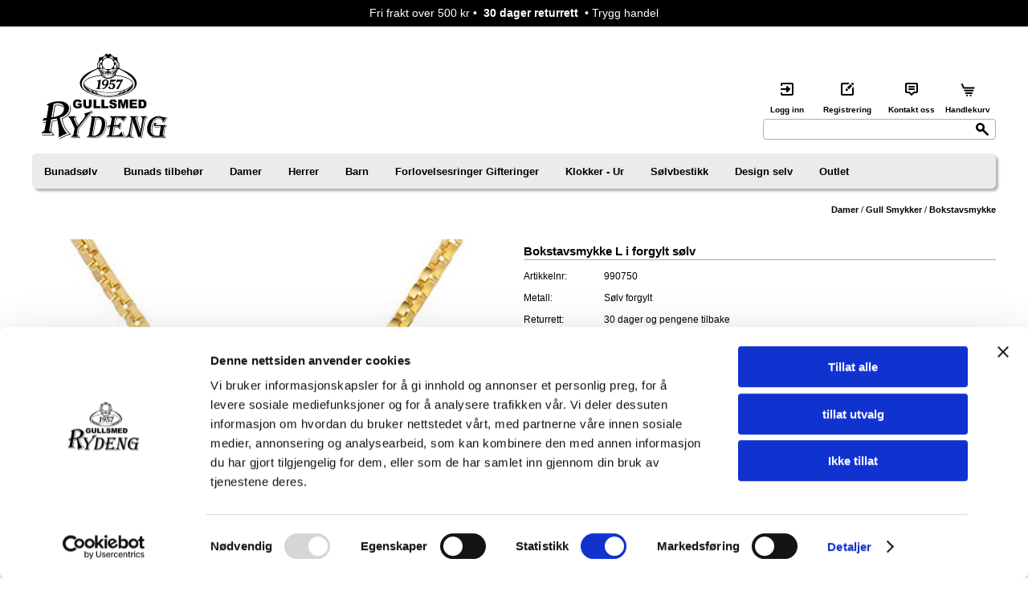

--- FILE ---
content_type: text/html; charset=UTF-8
request_url: https://www.gullsmedrydeng.no/bokstavsmykke-l-i-forgylt-s%C3%B8lv_54361p.html
body_size: 33052
content:
<!DOCTYPE html>
<html lang="nb">
<head>
	<script>
		var $wp={htmlLoaded:!1,jQueryLoaded:!1,readyStack:[],loadStack:[],executeStack:[],ready:function(e){$wp.jQueryLoaded?$(e):$wp.readyStack.push(e)},load:function(e){$wp.jQueryLoaded?$(window).load(e):$wp.loadStack.push(e)},execute:function(e){$wp.htmlLoaded&&$wp.jQueryLoaded?e():$wp.executeStack.push(e)},fireEvent:function(e){"jQueryLoaded"===e&&($wp.jQueryLoaded=!0,$.each($wp.readyStack,function(e,d){$(d)}),$.each($wp.loadStack,function(e,d){$(window).load(d)})),"htmlLoaded"===e&&($wp.htmlLoaded=!0),$wp.jQueryLoaded&&$wp.htmlLoaded&&$.each($wp.executeStack,function(e,d){d()})}};

		window.$ = $wp.ready;

		function wpAsyncInit() {
			$wp.fireEvent('jQueryLoaded');
		}
	</script>

	<script async=async src="/files/System/Commons/wpack5.7.js"></script>

	
<title>Bokstavsmykke L i forgylt sølv</title>
<meta http-equiv="Content-Type" content="text/html; charset=UTF-8">
<meta name=description content="Gullsmed Rydeng AS - Din forbokstav med sommerfargede zirkoniasteiner. Møt sommeren med ditt personlige fargeglade sommersmykke. ">
<meta name=keywords content="">
<meta name=viewport content="width=device-width, initial-scale=1.0">
<link rel=canonical href="https://www.gullsmedrydeng.no/bokstavsmykke-l-i-forgylt-s%C3%B8lv_54361p.html">
<style>#stickyTop {background-color: #000000;color: #ffffff;overflow: hidden;position: sticky;top: 0;z-index: 210;}#stickyTop p:first-child {margin-top: 6px;margin-bottom: 6px;}.addToBasketMessage {text-align: center;margin-top: 6px;}#productFilter {margin-bottom: 24px;}#productFilter .filterSection {float: left;border-color: #dddddd;border-width: 1px;border-style: solid;min-height: 37px;padding-right: 10px;padding-left: 10px;padding-top: 6px;padding-bottom: 0px;box-sizing: border-box;width: 23.5%;margin-right: 2%;margin-bottom: 6px;}#productFilter .filterSection:nth-of-type(4n+4) {margin-right: 0px;}#productFilter .filterSection:nth-of-type(4n+5) {clear: both;}#productFilter .filterTitleOpenArrow {float: right;position: relative;right: -6px;top: 2px;width: 1.3em;font-size: 0.7em;}#productFilter .filterTitleClosedArrow {display: none;}#productFilter .filterSectionIsOpen .filterTitleClosedArrow {display: none;}#productFilter .filterSectionIsOpen .filterTitleOpenArrow {display: block;}#productFilter .filterContent {display: none;}#productFilter .filterSectionIsOpen .filterContent {display: block;font-size: 0.9em;}#productFilter .filterTitleSection {cursor: pointer;}#mainContent #productFilter .filterTitleSection {padding-top: 9px;}#productFilter .filterTitle {float: left;font-size: 13px;}#productFilter .filterRemove {font-size: 0.8em;display: none;float: right;}#productFilter .filterInnerContent {margin-top: 0.8em;font-size: 0.9em;margin-bottom: 0.4em;}#productFilter .filterSliderContainer {font-size: 0.8em;margin-top: 0.5em;height: 2em;padding-right: 3px;padding-left: 3px;}#compactFilter #productFilter,#compactFilter #productFilter .sideElementBody {display: block;margin-bottom: 0px;}#compactFilter #productFilter .sideElementHeader {display: none;}#CybotCookiebotDialog button {height: auto;}#g-recaptcha-response {display: block !important;position: absolute;margin: -78px 0 0 0 !important;width: 302px !important;height: 76px !important;z-index: -999999;opacity: 0;}#sendWishOpenButton {background: url('/images/System/onskeknappen.png');width: 130px;height: 28px;}.klarnaPaymentsSelectorButton {display: inline-block;cursor: pointer;border: 1px solid #abadb3;padding: 10px 10px 8px 8px;margin-right: 8px;margin-top: 8px;border-top-right-radius: 0.4em;border-top-left-radius: 0.4em;border-bottom-right-radius: 0.4em;border-bottom-left-radius: 0.4em;}.klarnaPaymentsSelectorButton:hover {background-color: #f2f2f2;}.klarnaPaymentsSelectorButton.selectorSelected {background-color: #dedede;}.klarnaPaymentsSelectorButton img {vertical-align: middle; margin-top: -2px;}#sendWishContainer {background-color: #f4f0ef;padding: 2%;border-radius: 10px;font-size: 1.2em;}#sendWishIcon {float: right;width: 17%;margin-right: 7%;}#headerImages {width: 100%;min-height: 610px;position: relative;}.video-container {position:relative;padding-bottom:56.25%;padding-top:30px;height:0;overflow:hidden;}.video-container iframe, .video-container object, .video-container embed {position:absolute;top:0;left:0;width:100%;height:100%;}.productListTable .rowHasLocations td {border-bottom-width: 0px;}#colone {width: 29%;float: left;padding: 5px 15px;}#colone a, #coltwo a, #colthree a {font-weight: normal;}#coltwo {width: 29%; float: left;padding: 5px 15px;margin: 0px 5px 5px 5px;font-weight: normal;}#colthree {width: 28%;padding: 5px 15px;float: left;font-weight: normal;}#footercontainer {clear: both;width: 100%;margin-top: 5%;}.bunnmeny ul{margin: 0px;padding: 0px;list-style-type: none;}.bunnmeny ul li a {display: block;background-image: none;line-height: 170%;margin-bottom: 2px;}#sideMenu ul li a hover{color: red;}html strong {font-weight: bold;}body {margin: 0px;padding: 0px;height: 100%;font-family: Verdana, Arial, Helvetica;color: #000000;line-height: 150%;}table, thead, tbody, tr, td, th {font-size: inherit;font-family: inherit;}form {padding: 0px;margin: 0px;}a {color: #000000;font-weight: bold;text-decoration: none;}a:visited {}a:active {}a:hover {color: #000000;}a {outline: 0;}a::-moz-focus-inner {border: 0; }img {border-width: 0px;}textarea {overflow: auto;}input[type='checkbox'] {margin: 3px 4px 0px 0px;padding: 0px;}button,input[type='reset'],input[type='button'],input[type='submit'] {border-color: #abadb3;border-width: 1px;border-style: solid;cursor: pointer;padding: 2px 20px 1px 20px;font-size: inherit;}button,input[type='reset'],input[type='button'],input[type='submit'],.inputHeight {height: 26px;}textarea,input[type='text'],input[type='email'],input[type='password'] {-webkit-box-sizing: border-box;-moz-box-sizing: border-box;box-sizing: border-box;border-color: #abadb3;border-width: 1px;border-style: solid;padding: 1px 1px 1px 4px;}input[type='text'],input[type='email'],input[type='password'] {height: 26px;}textarea:required,input:required,	textarea.showValidationIcon,input.showValidationIcon {padding-right: 21px;}input.user-success:required,input.user-success.showValidationIcon {background-image: url('../../images/System/icon16_valid.png');background-repeat: no-repeat;background-position: 99% 50%;border-color: #42b402;}textarea.user-success:required,textarea.user-success.showValidationIcon {background-image: url('../../images/System/icon16_valid.png');background-repeat: no-repeat;background-position: 99% 4px;border-color: #42b402;}textarea.user-success:disabled,input.user-success:disabled {background-image: none;}hr {background-color: #708bbc;color: #708bbc;height: 1px;}.pageTitle,h1 {font-weight: normal;}.productPageTitle,h2 {border-bottom-width: 1px;border-bottom-style: solid;border-bottom-color: #aaaaaa;font-weight: bold;}.ui-datepicker {z-index: 9999 !important;}body {font-size: 90%;}.pageTitle,h1 {font-size: 1.6em;}.productPageTitle,h2 {font-size: 1.25em;}h3,h4 {font-size: 1.2em;}h5,h6 {font-size: 1.1em;}#topMenu {font-size: 0.9em;}#centerColumn {font-size: 0.85em;}#leftColumn,#rightColumn {font-size: 0.7em;}#breadcrumb {float: right;position: relative;top: -6px;font-size: 0.9em;color: #000000; }#cart{width: 200px;border-top-right-radius: 6px;border-top-left-radius: 6px;border-bottom-right-radius: 6px;border-bottom-left-radius: 6px;}#cartExtensionControlsContainer {font-size: 0.7em;}.productListCartExtension {font-size: 0.8em;	}.productListBox {font-size: 0.9em;}.productListBox .titleBox {font-size: 1.0em;font-weight: bold;}.ui-datepicker {font-size: 0.8em;}.textSizeLevel1 {font-size: 0.8em;}.textSizeLevel2 {font-size: 0.9em;		}.textSizeLevel3 {font-size: 1.1em;}.sideElementBody{font-size: 11px;}#sheet {overflow: hidden;margin: 0 auto;}@media screen {#sheet {max-width: 1200px;}}#header {padding-bottom: 1px;}.fullWidthHeader #header {padding-bottom: 0px;}#header,.headerMargin #main,.fullWidthHeader #topMenuElement {}.headerMargin #header {margin-top: 30px;}#main {margin-top: 12px;}.headerMargin #headerGraphics,.headerMargin #topMenu {margin-top: 0.7%;margin-bottom: 0.7%;}.fullWidthHeader #header {width: 100%;}.headerMargin #main {padding-top: 0px;}.topMenuAbsolute #topMenu,.fullWidthHeader.topMenuAbsolute #topMenu {position: absolute;bottom: 0px;left: 7.5%;right: 7.5%;}.topMenuAbsolute #topMenuElement,.fullWidthHeader.topMenuAbsolute #topMenuElement {width: 100%;padding-left: 15px;}#facebookbox{padding-top: 10px;padding-bottom: 10px;}.roundHeader.sheetMargin #header,.roundSide .sideElementHeader {border-top-right-radius: 6px;border-top-left-radius: 6px;}.roundHeader #headerImages img,.roundHeader #topMenu,.roundHeader #sideMenuContainer,.roundSide .sideElementBodyOnly,.roundSide .productListBestseller .productListBestsellerImage,.roundMain .mfp-figure:after,.roundMain #termsAndConditions {border-top-right-radius: 6px;border-top-left-radius: 6px;border-bottom-right-radius: 6px;border-bottom-left-radius: 6px;}.roundSide .sideElementBody {border-bottom-right-radius: 6px;border-bottom-left-radius: 6px;}.roundForm button,.roundForm input[type='reset'],.roundForm input[type='button'],.roundForm input[type='submit'],.roundForm textarea,.roundForm input[type='text'],.roundForm input[type='email'],.roundForm input[type='password'],.roundForm .roundAsButton,.roundSide #sideMenu ul li a,.roundMain .boxOutlined,.roundMain .boxOutlinedWarning,.roundMain #cartExtension,.roundMain .productListCartExtension .outerBox,.roundSide #news .articleListBoxFrameElement,.roundHeader #topMenu ul ul {border-top-right-radius: 4px;border-top-left-radius: 4px;border-bottom-right-radius: 4px;border-bottom-left-radius: 4px;}.roundMain #productPageDescriptionTabs.ui-tabs .ui-tabs-panel {border-bottom-right-radius: 4px;border-bottom-left-radius: 4px;}#frontEndBody {background-color: #ffffff;/*background-image: url('[data-uri]');background-repeat: repeat-x; */z-index: -20;}#backgroundGradient {height: 100%;width: 100%;top: 0px;margin: 0px;position: fixed;z-index: -10;}#backgroundGlare {}#backgroundGlareImage {}#header {position: relative;	margin-left: auto;margin-right: auto;}#headerGraphics {position: relative;}#headerHeight {height: 120px;}#headerGraphics {position: relative;background-color: transparent;}#headerImages img {width: 100%;height: 100%;border-radius:6px;}#headerImagesShadow {width: 99%;height: 26px;margin: auto;display: block;float: left;}#headerImagesNav {display: none;}#headerImagesNav {width: 100%;height: 25px;margin-bottom: 0px;text-align: center;}#headerImagesNav a {color: transparent;display: inline-block;width: 14px;height: 14px;font-size: 10px;background-image: url('[data-uri]');background-repeat: no-repeat;margin-right: 10px;padding-top: -2px;}#headerImagesNav a.activeSlide {background-image: url('[data-uri]');color: transparent;}	#logoContainer {position: absolute;top: 0px;bottom: 0px;left: 0px;right: 0px;overflow: hidden;z-index: 100;}#logo {width: 180px;height: 115px;vertical-align: middle;float: left;}.topContainer {position:absolute;right: 0px;top: 40px;width: 500px;}#topMenuBody,#topMenuFixedBody {margin-left: auto;margin-right: auto;padding-top: 5px;padding-bottom: 5px;z-index: 101;}.fixTopMenu #topMenu.fixed #topMenuBody {position: fixed;top: 0px;bottom: auto;margin-top: 0px;z-index: 202;border-top-right-radius: 0px;border-top-left-radius: 0px;border-bottom-right-radius: 0px;border-bottom-left-radius: 0px;}.fullWidthHeader.topMenuAbsolute.fixTopMenu #topMenu.fixed #topMenuBody {width: auto;}#topMenuFixedBody {display: none;}.fixTopMenu #topMenu.fixed #topMenuFixedBody {display: block;}.topMenuAbsolute.fixTopMenu #topMenu.fixed #topMenuFixedBody {display: none;}#topMenuElement {margin-left: auto;margin-right: auto;padding-left: 15px;}.fullWidthHeader #topMenuElement {padding-left: 0px;}#compactTopMenu {display: none;width: 150px;position: absolute;top: 12px;bottom: 0px;right: 5px;overflow: hidden;z-index: 101;/* The vertical alignment of sub elements uses display: inline-block which in turn adds a aprox 4px leftmargin to the elements. By reducing the font size this margin is reduced */ font-size: 1px;}#compactTopMenu .menuButton {background-color: #ffffff;border-top-right-radius: 8%;border-top-left-radius: 8%;border-bottom-right-radius: 8%;border-bottom-left-radius: 8%;color: #000000;border-color: #ffffff;border-width: 0px;border-style: solid;cursor: pointer;font-weight: bold;}#compactSearchContainer {display: none;}#compactSearch {background-color: #ebebeb;padding: 10px;margin-top: 1px;}#compactSearch input[type='submit'] {float: right;width: 55px;color: #ffffff;}#compactSearchQ {width: 100%;float: left;}#searchwrapper {width: 290px;height: 40px;background-repeat: no-repeat;padding: 0px;margin: 0px;position: relative;}#searchwrapper form {display:inline;}.searchbox {border: 0px;background-color: white;position: absolute;top: 45px;left: 0px;width: 290px;height: 28px;outline: none;}.searchbox_submit {border: 0px;background-color: transparent;position: absolute;top: 50px;left: 265px;width: 16px;height: 16px;outline: none;}.wrappericons {max-width: 310px;max-height: 30px;font-size: 10px;clear:both;}.login {width: 60px;float: left;margin-right: 10px;max-height: 30px;text-align:center;}.register {width: 70px;float: left;margin-right: 10px;max-height: 30px;text-align: center;}.contact {width: 70px;float: left;max-height: 30px;text-align: center;}.cart {width: 70px;float: left;max-height: 30px;text-align: center;position: relative;}.cart .cartCounter {background-color: #ffffffcc;color: #000000;height: 17px;min-width: 11px;padding-right: 3px;padding-left: 3px;font-size: 11px;text-decoration: none;border-radius: 10px;line-height: 16px;text-align: center;font-weight: bold;display: block;position: absolute;top: -8px;right: 16px;border: 1px solid #000000;cursor: pointer;}#compactCart .cartCounter {background-color: #ffffffcc;color: #000000;height: 16px;min-width: 10px;padding-right: 3px;padding-left: 3px;font-size: 10px;text-decoration: none;border-radius: 10px;line-height: 16px;text-align: center;font-weight: bold;display: block;position: absolute;top: -2px;right: 2px;border: 1px solid #000000;cursor: pointer;}#main {margin-left: auto;margin-right: auto;position: relative;}#centerColumn {position: relative;float: left;width: 100%;}@media print {div#centerColumn {left: 0px;width: 100%;}}#leftColumn {position: relative;float: left;left: -74%;width: 20%;min-width: 20%;}#rightColumn {display:none;position: relative;float: left;left: 4%;width: 20%;}.pageTitle,.pageBody,.pageFooter,.articlePage {overflow-x: none;}.centerElement {margin-bottom: 2%;}.sideElement {margin-bottom: 4%;}.sideElementHeader {background-color: #000000;font-weight: bold;color: #ffffff;padding-top: 6px;padding-right: 10px;padding-bottom: 6px;padding-left: 10px;font-size: 1.2em;}.sideElementBody {background-color: #fffad4;}.sideElementBody {background-color: #ffffff;color: #000000;padding-top: 10px;padding-right: 10px;padding-bottom: 10px;padding-left: 10px;line-height: 130%;border: 1px solid #000000;}.sideElementBodyOnly {background-color: #fffad4;color: #624100;padding-top: 6px;padding-right: 10px;padding-bottom: 6px;padding-left: 10px;}.compactSideElementTrigger {display: none;}#cartExtension {background-color: #fb942b;}#cartExtension {position: absolute;display: none;width: 100%;background-color: #fb942b;color: #ffffff;margin-top: 1px;line-height: 130%;z-index: 101;}#cartExtensionElement {margin-top: 2%;margin-bottom: 2%;margin-right: 4%;margin-left: 4%;}#cartExtensionProductContainer {width: 74%;float: left;}#cartExtensionControlsContainer {width: 200px;float: right;text-align: right;}#cartExtensionControlsContainer input[type='button'],#cartExtensionControlsContainer input[type='submit'] {margin-top: 5%;width: 100%;background-color: #fffad4;border:#FFF;}#cartExtensionPricesContainer {margin-top: 5%;}#cartExtensionPricesContainer .incVatBox {border-top-width: 1px;border-top-style: solid;border-top-color: #ffffff;border-bottom-width: 4px;border-bottom-style: double;border-bottom-color: #ffffff;}#sharetool {float: right ;}#sharetool a {padding: 0px 2px 0px 2px;float: left;}#flags {text-align: center;}#poweredby {text-align: right;margin-right: 25px;}.pageImage {float: left;margin-right: 12px;margin-bottom: 12px;}.articlePageImage {float: left;width: 50%;margin-right: 2%;margin-bottom: 1%;}#productPageImageInlineContainer {height: 100%;}#productPageImageInlineContainer .zoomButton {position: absolute;bottom: 0px;z-index: 199;}#productPageImageInlineContainer .swiperImageStack .navigation svg {width: 75%;}#articlePageImageInlineContainer {height: 100%;}#articlePageImageInlineContainer .zoomButton {position: absolute;bottom: 0px;z-index: 199;}#articlePageImageInlineContainer.inlineGallery .swiperThumbStack {padding-top: 15%;}.articlePageDescription {font-weight: bold;}.productPageVariantSelects {width: 100%;margin-bottom: 2%;height: 2em;}.productPageCustomerCommentBox {width: 100%;height: 40px;}.productPageMoreInfo .moreInfoContainer {margin-bottom: 6px}.productPageMoreInfo .moreInfoTitle {width: 98px;float: left;}.productPageMoreInfo .moreInfoContent {margin-left: 100px;}#productPageDescriptionTabs.ui-tabs {border-width: 0px;padding: 0px;}#productPageDescriptionTabs.ui-tabs .ui-tabs-panel {overflow: auto;border-bottom: 1px solid #aaaaaa;border-right: 1px solid #aaaaaa;border-left: 1px solid #aaaaaa;}#productPageDescriptionTabs.ui-tabs .ui-widget-header {background-color: transparent;background-image: none;border-width: 0px 0px 1px 0px;border-bottom: 1px solid #c0c0c0;border-radius: 0px;padding-left: 0px;}#productPageDescriptionTabs #tabExternalUrls div {text-overflow: ellipsis;overflow: hidden;white-space: nowrap;}.pageBody {}.pageFooter {}.dropDownMenu ul a {display: block;}.dropDownMenu ul {margin: 0px;padding: 0px;list-style-type: none;z-index: 102;}.dropDownMenu ul li {display: block;float: left;position: relative;}.dropDownMenu ul ul {visibility: hidden;opacity: 0;transition: visibility 0s linear 0.35s, opacity 0.35s linear;position: absolute;top: 100%;}.dropDownMenu ul li.node318 ul,.dropDownMenu ul li.node363 ul {top: auto;}.dropDownMenu ul li.node318 > ul > li > a,.dropDownMenu ul li.node363 > ul > li > a {display: none;}.dropDownMenu ul li:hover > ul {visibility: visible;opacity: 1;transition-delay: 0s;}.dropDownMenu ul ul li {float: none;}.dropDownMenu ul ul ul {left: 96%;top: 6px;}.dropDownMenu ul:after {content: "";clear: both;display: block;}.multiColumn .dropDownMenu > ul {position: relative;}.dropDownMenu ul li.node318,.dropDownMenu ul li.node363,.multiColumn .dropDownMenu ul li {position: static;}.dropDownMenu ul li.node318 ul li,.dropDownMenu ul li.node363 ul li,.multiColumn .dropDownMenu ul ul li {float: left;}.dropDownMenu ul li.node318 ul ul li,.dropDownMenu ul li.node363 ul ul li,.multiColumn .dropDownMenu ul ul ul li {float: none;padding-left: 15px;}.dropDownMenu ul li.node318 ul ul,.dropDownMenu ul li.node363 ul ul,.multiColumn .dropDownMenu ul ul ul {left: 0px;top: 0px;position: relative;}.dropDownMenu ul li.node318:hover ul,.dropDownMenu ul li.node363:hover ul,.multiColumn .dropDownMenu ul li:hover ul {visibility: visible;opacity: 1;transition-delay: 0s;}.dropDownMenu ul li.node363:hover ul {right: 0;}#topMenu {background-color: #ebebeb;-moz-box-shadow:3px 3px 3px rgba(0,0,0,0.3);-webkit-box-shadow:3px 3px 3px rgba(0,0,0,0.3);box-shadow:3px 3px 3px rgba(0,0,0,0.3);border-radius:6px;}#topMenuBody ul {background-color: transparent;border-color: transparent;border-style: solid;border-width: 0px;}#topMenuBody ul li a {color: #000000;text-decoration: none;padding-top: 7px;padding-right: 33px;padding-bottom: 6px;padding-left: 0px;font-weight: bold;white-space: nowrap;}#topMenuBody ul li a:hover {color: #f18e45;}#topMenuBody ul ul {background-color: #ebebeb;}#topMenuBody ul ul li a {padding: 8px 18px 8px 8px;margin-right: 10px;color: #000000;font-weight: normal;}#topMenuBody ul ul li.parentNode > a {background-image: url('../../images/System/ice_arrow_sub.gif');background-repeat: no-repeat;background-position: right center;}#topMenuBody ul ul li a:hover {color: #f18e45;}.multiColumn #topMenuElement ul ul li.parentNode > a {background-image: none;}.multiColumn #topMenuElement ul ul ul {border-color: transparent;}.multiColumn #topMenuElement ul ul ul li {background-image: url('../../images/System/ice_sidemenuimage.gif');background-position: 6px 10px;background-repeat: no-repeat;}#sideMenuContainer{background-color: #ffffff;-moz-box-shadow: inset 0 3px 3px 1px rgba(0,0,0,0.3);-webkit-box-shadow: inset 0 3px 3px 3px rgba(0,0,0,0.3);box-shadow: inset 0 0px 3px 3px rgba(0,0,0,0.3);	padding-left: 15px;padding-top: 15px;padding-bottom: 15px;border-radius:6px;}#sideMenu {font-size: 1.2em;}#sideMenu ul {margin: 0px;padding: 0px;list-style-type: none;}#sideMenu ul li {display: block;}#sideMenu ul ul {display: none;}#sideMenu ul li.expandNode > ul {display: block;}#sideMenu ul li a {display: block;background-color: transparent;background-image: none;border-width: 0px;border-style: solid;border-color: #feef92;line-height: 250%;margin-bottom: 2px;}#sideMenu ul li.activeNode > a,#sideMenu ul li a:hover {color: #fb962a;}#sideMenu ul ul li a {padding: 2% 2% 2% 23px;border-color: #ffffff;background-position: 5px 13px;background-image: url('../../images/System/ice_sidemenuimage.gif');background-repeat: no-repeat;color: #fb962a;}#sideMenu ul ul li.activeNode > a,#sideMenu ul ul li a:hover {border-color: #597ab6;border-style: dotted;color: #000000;}#sideMenu ul ul ul li a {background-position: 20px 13px;padding-left: 37px;}#sideMenu ul ul ul ul li a {background-position: 35px 13px;padding-left: 52px;}#sideMenu ul ul ul ul ul li a {background-position: 50px 13px;padding-left: 67px;}#sideMenu ul ul ul ul ul ul li a {background-position: 65px 13px;padding-left: 82px;}#compactMenuContainer {display: none;}#compactMenu {display: none;}#compactMenu ul {margin: 0px;padding: 0px;list-style-type: none;}#compactMenu ul li {display: block;}#compactMenu ul ul {display: none;}#compactMenu {margin-top: 1px;}#compactMenu ul li a {display: block;background-color: #ebebeb;color: #000000;font-weight: normal;padding: 0.8em;border-bottom-width: 1px;border-bottom-style: solid;border-bottom-color: #ffffff;text-transform: uppercase;}#compactMenu ul li.parentNode > a:after {content: '▼';font-size: 0.7em;margin-left: 0.7em;position: relative;top: -2px;}#compactMenu ul li:last-child > a {border-bottom-width: 0px;}#compactMenu ul ul {padding-left: 0em;background-color: #ebebeb;border-bottom-width: 1px;border-bottom-style: solid;border-bottom-color: #ffffff;}#compactMenu ul ul li a {background-color: #f3f3f3;}#compactMenu ul ul ul li a {background-color: #f3f3f3;}#compactMenu ul ul ul ul li a {background-color: #f3f3f3;}.articleListBox .articleListBoxImage {float: left;width: 35%;overflow: hidden;margin-right: 1.5%;}.articleListBoxSmallImage .articleListBox .articleListBoxImage {width: 20%;}.articleListBoxLargeImage .articleListBox .articleListBoxImage {width: 50%;}.articleListBoxFullImage .articleListBox .articleListBoxImage {width: 100%;}.articleListBoxDynamicImage .articleListBox .articleListBoxImage {width: auto;max-width: 100%;}.articleListBoxRightFloatImage .articleListBox .articleListBoxImage {float: right;margin-left: 1.5%;margin-right: 0px;}.articleListBoxCenteredImage .articleListBox .articleListBoxImage {float: none;margin: 0px auto 3px auto;display: block;}.articleListBoxLandscape .articleListBox .articleListBoxImage {position: absolute;margin: auto;top: -40px;left: 0;right: 0;bottom: 0;width: 98%;}.articleListBoxNoFloatImage .articleListBox .articleListBoxImage {float: none;}.articleListBox .articleListBoxShortDescriptionTextOnly {display: none;}.articleListBoxShortDescriptionEllipsis .articleListBox .articleListBoxShortDescription {display: none;}.articleListBoxShortDescriptionEllipsis .articleListBox .articleListBoxShortDescriptionTextOnly {display: block;text-overflow: ellipsis;overflow: hidden;white-space: nowrap;}.articleListBoxHideImage .articleListBox .articleListBoxImage {display: none;}.articleListBoxHideTitle .articleListBox .articleListBoxTitle {display: none;}.articleListBoxTitle {text-align: center;position:absolute;bottom: 25px;width: 100%;	}.articleListBoxShortDescription{text-align: center;position:absolute;bottom: 8px;width: 100%;}.articleListBoxHideShortDescription .articleListBox .articleListBoxShortDescription,.articleListBoxHideShortDescription.articleListBoxShortDescriptionEllipsis .articleListBox .articleListBoxShortDescriptionTextOnly {display: none;}.articleListBoxHideMoreLink .articleListBox .articleListBoxMoreLink {display: none;}.articleListBoxFrame .articleListBox .articleListBoxFrameElement {border-width: 1px;border-style: solid;border-color: #dddddd;background-color: #ffffff;padding-bottom: 3%;position:relative;	}.articleListBoxBottomBorder .articleListBox .articleListBoxFrameElement {padding-bottom: 2%;border-bottom: 1px solid #dddddd;}.articleListBoxAspectRatioContainer {position: relative;}.articleListBoxHeight40 .articleListBox .articleListBoxAspectRatioContainer,.articleListBoxHeight60 .articleListBox .articleListBoxAspectRatioContainer,.articleListBoxHeight80 .articleListBox .articleListBoxAspectRatioContainer,.articleListBoxHeight100 .articleListBox .articleListBoxAspectRatioContainer,.articleListBoxHeight110 .articleListBox .articleListBoxAspectRatioContainer,.articleListBoxHeight120 .articleListBox .articleListBoxAspectRatioContainer,.articleListBoxHeight130 .articleListBox .articleListBoxAspectRatioContainer,.articleListBoxHeight200 .articleListBox .articleListBoxAspectRatioContainer {position: relative;width: 100%;}.articleListBoxHeight40 .articleListBox .articleListBoxAspectRatioElement,.articleListBoxHeight60 .articleListBox .articleListBoxAspectRatioElement,.articleListBoxHeight80 .articleListBox .articleListBoxAspectRatioElement,.articleListBoxHeight100 .articleListBox .articleListBoxAspectRatioElement,.articleListBoxHeight110 .articleListBox .articleListBoxAspectRatioElement,.articleListBoxHeight120 .articleListBox .articleListBoxAspectRatioElement,.articleListBoxHeight130 .articleListBox .articleListBoxAspectRatioElement,.articleListBoxHeight200 .articleListBox .articleListBoxAspectRatioElement {position: absolute;top: 0px;bottom: 0px;left: 0px;right: 0px;overflow: hidden;}.articleListBoxHeight40 .articleListBox .articleListBoxHeight {padding-top: 40%;}.articleListBoxHeight60 .articleListBox .articleListBoxHeight {padding-top: 60%;}.articleListBoxHeight80 .articleListBox .articleListBoxHeight {padding-top: 80%;}.articleListBoxHeight100 .articleListBox .articleListBoxHeight {padding-top: 100%;}.articleListBoxHeight110 .articleListBox .articleListBoxHeight {padding-top: 110%;}.articleListBoxHeight120 .articleListBox .articleListBoxHeight {padding-top: 120%;}.articleListBoxHeight130 .articleListBox .articleListBoxHeight {padding-top: 160%;padding-bottom: 7px;}.articleListBoxHeight200 .articleListBox .articleListBoxHeight {padding-top: 200%;}.articleListBoxHeight40 .articleListBox .descriptionEllipsis,.articleListBoxHeight60 .articleListBox .descriptionEllipsis,.articleListBoxHeight80 .articleListBox .descriptionEllipsis,.articleListBoxHeight100 .articleListBox .descriptionEllipsis,.articleListBoxHeight110 .articleListBox .descriptionEllipsis,.articleListBoxHeight120 .articleListBox .descriptionEllipsis,.articleListBoxHeight130 .articleListBox .descriptionEllipsis,.articleListBoxHeight200 .articleListBox .descriptionEllipsis {position: absolute;bottom: 0px;left: 0px;right: 0px;height: 1%;background: linear-gradient(0deg, rgba(255,255,255,1), rgba(255,255,255,0)) 0 0;}.articleListBoxMaxHeight85 .articleListBox .articleListBoxImage {max-height: 85%;}.articleListBoxMaxHeight87 .articleListBox .articleListBoxImage {max-height: 87%;}@media screen and (min-width: 805px) {.articleListBoxMaxHeight87 .articleListBox .articleListBoxImage {max-height: 93%;}}.articleListBoxMaxHeight50 .articleListBox .articleListBoxImage {max-height: 50%;}.articleListFAQ {overflow: hidden;}.articleListFAQ .frame {border-bottom: 1px solid #dddddd;padding-bottom: 1%;}.articleListFAQ .title {margin-bottom: 0.5%;font-weight: bold;cursor: pointer;}.articleListFAQ .thumbnail {float: left;width: 35%;margin-right: 1.5%;}.articleListFAQSmallImage .articleListFAQ .thumbnail {width: 20%;}.articleListFAQLargeImage .articleListFAQ .thumbnail {width: 50%;}.articleListFAQFullImage .articleListFAQ .thumbnail {width: 100%;}.articleListFAQRightFloatImage .articleListFAQ .thumbnail {float: right;margin-left: 1.5%;margin-right: 0px;}.articleListFAQHideMoreLink .articleListFAQ .moreLink,.articleListFAQHideImage .articleListFAQ .thumbnailBox {display: none;}.articleListFAQHideBorder .articleListFAQ .frame {border-bottom-width: 0px;}.productListTable {width: 100%;border-collapse: separate;border-spacing: 0;}.productListTable td {vertical-align: top;padding: 4px;border-bottom-width: 1px;border-bottom-style: dotted;border-bottom-color: #708bbc;}.productListTable .thumbnailColumn {width: 13%;min-width: 10px;}.productListTable .thumbnailColumn img {width: 100%;display: block;}.productListTable .priceColumn .priceBeforeDiscount {text-decoration: line-through;}.productListTable .shoppingColumn {width: 17%;}.productListTable .removeColumn {width: 20px;}.productListTable .removeColumn .deleteIcon {width: 20px;height: 20px;float: right;margin-top: 2px;}.productListTable .shoppingColumn select,.productListTable .shoppingColumn .customerComment {width: 100%;}.productListTable .shoppingColumn .customerComment {min-width: 130px;height: 80px;}.productListTable .shoppingColumn .qty {float: left;padding-right: 3%;}.productListTable .shoppingColumn .buyButton {width: 100%;margin-left: 0px;}.productListTable .shoppingColumn .qtyInput {width: 40px;text-align: right;padding-right: 5px;}.productListTable .shoppingColumn .optionsBox select,.productListTable .shoppingColumn .customerCommentBox,.productListTable .shoppingColumn .qtyBox {margin-top: 0px;margin-bottom: 3px;}.productListTable .shoppingColumn .customerComment {		display: block;}.productListTable .priceColumn,.productListTable .stockColumn,.productListTable .shoppingColumn {text-align: right;}.productListTable .priceColumn,.productListTable .shoppingColumn .qtyBox,.productListTable .stockColumn,.productListTable .moreInfoColumn.productListTableHeader {white-space: nowrap;}.productListTable tr.highlightedRow td {background-color: #dbe0ec;color: #000000;}.productListTable tr:first-child td {border-top-width: 1px;border-top-style: dotted;border-top-color: #708bbc;	}.productListTable tr.highlightedRow td.productListTableHeader {font-weight: bold;background-color: transparent;border-top-width: 0px;border-bottom-width: 1px;border-bottom-style: solid;border-bottom-color: #708bbc;}.productListTableHideHighlight .productListTable tr.highlightedRow td {background-color: transparent;}.productListTableHideArticleNumberColumn .productListTable .articleNumberColumn,.productListTableHideArticleNumber2Column .productListTable .articleNumber2Column,.productListTableHideThumbnailColumn .productListTable .thumbnailColumn,.productListTableHidePriceColumn .productListTable .priceColumn,.productListTableHideStockColumn .productListTable .stockColumn,.productListTableHideMoreInfoColumn .productListTable .moreInfoColumn,.productListTableHideShoppingColumn .productListTable .shoppingColumn,.productListTableHideBuyButton .productListTable .buyButton {display: none;}.productListBox a,.productListBox a:active,.productListBox a:hover,.productListBox a:visited {font-weight: normal;color: #353535;}.productListBox .outerBorder {overflow: hidden;position: relative;}.productListBox .imageOuterBox {box-sizing: border-box;text-align: center;overflow: hidden;}.productListBox .imageCenterOuterBox {height: 100%;}.productListBox .imageCenterInnerBox {height: 100%;background-color: white;}.productListBox .imageBoxHeight {padding-top: 95%;}.productListBoxLandscapeImage .productListBox .imageBoxHeight {padding-top: 70%;}.productListBoxPortraitImage .productListBox .imageBoxHeight {padding-top: 125%;}.productListBox .imageInnerBox {height: 100%;}.productListBox .imageInnerBox img {max-height: 77%;max-width: 100%;margin-top: 2.5%;}.productListBoxCenterImage .productListBox .imageCenterOuterBox {height: 100%;width: 100%;display: table;table-layout: fixed;}.productListBoxCenterImage .productListBox .imageCenterInnerBox {display: table-cell;vertical-align: middle;}.productListBox .titleBox {position: absolute;bottom: 0px;left: 0px;right: 0px;text-align: center;padding-top: 4%;padding-bottom: 4%;background-color: rgba(255,255,255,0.8);}.productListBox .titleBoxPadding {padding-right: 3%;padding-left: 3%;}.productListBox .descriptionBox {color: #777777;margin-top: 1%;margin-bottom: 1%;line-height: 1.2;height: 4.8em;overflow: hidden;background-color: #ffffff;}.productListBoxTwoLineDescription .productListBox .descriptionBox {height: 2.4em;}.productListBox .stockBox {height: 16px;margin-top: 1%;margin-bottom: 1%;text-align: right;color: #777777;overflow: hidden;}.productListBox .priceBox {padding-top: 1%;padding-bottom: 1%;height: 2.4em;line-height: 1.2;overflow: hidden;}.productListBox .priceBeforeDiscount {text-decoration: line-through;font-weight: normal;white-space: nowrap;}.productListBox .price {font-weight: normal;white-space: nowrap;}.productListBox .priceBox input[type='button'] {float: right;height: 100%;padding-right: 0.8em;padding-left: 0.8em}.productListBox .descriptionEllipsis,.productListBox .fullEllipsis {position: absolute;bottom: 0px;left: 0px;right: 0px;height: 10%;}.productListBox .fullEllipsis {height: 3%;}.productListBox.isNotShoppable .descriptionEllipsis {display: none;}.productListBox.isNotShoppable .descriptionBox .aspectRatioElement {overflow: visible;}.productListBox.isShoppable .fullEllipsis {display: none;}.productListBoxGrayTitle .productListBox .titleBox {border-top: 1px solid rgb(226, 226, 226);background-color: rgba(238,238,238,0.8);}.productListBoxGrayTitle .productListBox .ImageOuterBox {border-color: rgb(226, 226, 226);}.productListBoxBlackTitle .productListBox .titleBox {background-color: rgba(25, 25, 25, 0.75);color: #ffffff;}.productListBoxHideFrame .productListBoxGrayTitle .productListBox .titleBox,.productListBoxHideFrame .productListBox .imageOuterBox,.productListBoxFullFrame .productListBoxGrayTitle .productListBox .titleBox,.productListBoxFullFrame .productListBox .imageOuterBox {border-width: 0px;}.productListBoxFullFrame .productListBox .outerBorder {border-width: 1px;border-style: solid;border-color: #dddddd;}.productListBoxFullFrame .productListBox .descriptionBox .aspectRatioElement {left: 3%;right: 3%;}.productListBoxFullFrame .productListBox .priceBox {padding-right: 3%;padding-left: 3%;}.productListBoxHideDescription .productListBox .descriptionBox,.productListBoxHideStock .productListBox .stockBox,.productListBoxHidePrice .productListBox .priceBeforeDiscount,.productListBoxHidePrice .productListBox .price,.productListBoxHideButton .productListBox input[type='button'],.productListBoxHidePrice.productListBoxHideButton .productListBox .priceBox {display: none;}.productListCartExtension {position: relative;margin-top: 2%;margin-bottom: 2%;	}.productListCartExtension a,.productListCartExtension a:active,.productListCartExtension a:hover,.productListCartExtension a:visited {font-weight: normal;color: #353535;}.productListCartExtension .outerBox {background-color: #ffffff;text-align: center;overflow: hidden;width: 90%;}.productListCartExtension .boxHeight {padding-top: 85%;}.productListCartExtension .innerBox {height: 100%;}.productListCartExtension .innerBox img {max-height: 75%;max-width: 100%;margin-top: 2.5%;}.productListCartExtension .titleBox {position: absolute;bottom: 0px;left: 0px;right: 0px;text-align: center;padding-top: 4%;padding-bottom: 4%;background-color: rgba(255,255,255,0.8);}.productListCartExtension .priceBox {color: #ffffff;width: 90%;text-align: center;text-overflow: ellipsis;overflow: hidden;white-space: nowrap;}.productListCartExtension .removeButton {position: absolute;width: 18%;top: -9%;right: 3%;}.productListBestseller .productListBestsellerTitle {margin-bottom: 1%;}.productListBestseller .productListBestsellerImage {width: 100%}.productListBestseller .productListBestsellerButton {margin-top: 2%;width: 100%;}.productListTable tr td.shoppingListEditTitleColumn,.productListTable tr td.shoppingListEditPriceColumn,.productListTable tr td.shoppingListEditOptionsColumn,.productListTable tr td.shoppingListEditQtyColumn {vertical-align: middle;background-color: transparent;}.productListTable .shoppingListEditPriceColumn {white-space: nowrap;}.productListTable .shoppingListEditQtyColumn input {width: 40px;text-align: right;padding-right: 5px;}.productListTable tr td.shoppingListTitleColumn,.productListTable tr td.shoppingListPriceColumn,.productListTable tr td.shoppingListOptionsColumn,.productListTable tr td.shoppingListDesiredColumn,.productListTable tr td.shoppingListPurchasedColumn,.productListTable tr td.shoppingListShoppingColumn {vertical-align: middle;background-color: transparent;}.productListTable .shoppingListPriceColumn {white-space: nowrap;}.productListTable .shoppingListQty {width: 40px;text-align: right;padding-right: 5px;}.shoppingListTable {width: 100%;}.shoppingListTable td {padding: 4px 2px 2px 2px;}.shoppingListTableHeading {border-bottom-width: 1px;border-bottom-style: solid;border-bottom-color: #708bbc;font-weight: bold;}.shoppingListTable.editMode .shoppingListTablePrivate {text-align: center;}.shoppingListTable.editMode .shoppingListTableComment,.shoppingListTable.editMode .shoppingListTablePrivate {border-bottom-style: dotted;border-bottom-width: 1px;border-bottom-color: #708bbc;}.shoppingListTable.listMode .shoppingListTableComment {border-bottom-style: dotted;border-bottom-width: 1px;border-bottom-color: #708bbc;}.priceBeforeDiscount {color: #8b0000;}.priceDiscount {color: #8b0000;}.price {color: #006400;}.highlightedElement .priceBeforeDiscount {color: #8b0000;}.highlightedElement .priceDiscount {color: #8b0000;}.highlightedElement .price {color: #006400;}.sideElement .priceBeforeDiscount {color: #f69c9c;}.sideElement .priceDiscount {color: #f69c9c;}.sideElement .price {color: #ffffff;}.orderListPanel select {width: 110px;}.orderListPanel input[type='submit'] {width: 110px;margin-top: 2px;}.orderTitles {padding: 4px;}.orderLine1 {padding: 7px 2px 4px 2px;border-bottom: 1px dotted #808080;}.orderLine2 {padding: 7px 2px 4px 2px;border-bottom: 1px dotted #808080;}.orderLine5 {padding: 7px 2px 4px 2px;border-bottom: 1px dotted #808080;}.orderLine6 {padding: 7px 2px 4px 2px;border-bottom: 1px dotted #808080;}.orderLineCancelled {background-color: #fa8c66;}.orderLineInactive {background-color: #faab8f;}.orderFooter {padding: 2px;font-weight: bold;}.orderConfirmationOrderLines table {width: 100%;border-collapse: separate;border-spacing: 0px;}.orderConfirmationOrderLines td {border-width: 0px;vertical-align: top;padding: 3px;border-bottom-width: 1px;border-bottom-style: dotted;border-bottom-color: gray;}.orderConfirmationOrderLines .orderConfirmationHeader {border-bottom-width: 1px;border-bottom-style: solid;border-bottom-color: #aaaaaa;}.orderConfirmationOrderLines .orderConfirmationPriceColumn {text-align: right;padding-right: 0px;white-space: nowrap;}.orderConfirmationPriceSummary {display: inline-block;float: right;}.orderProductLines {border-top-width: 0px;border-right-width: 0px;border-left-width: 0px;border-bottom-style: dotted;}.checkoutSteps {margin-bottom: 22px;}.checkoutStep {width: 24.5%;float: left;background-color: #efecde;padding-top: 10px;padding-bottom: 10px;text-align: center;margin-right: 0.5%;border-bottom: 4px solid #d1cbb4;background-color: #efecde;position: relative;}.checkoutStep.checkoutTitleStep {background-color: #efecde;background-color: #efecde;padding-top: 12px;padding-bottom: 8px;border-bottom-color: #d1cbb4;font-weight: bold;}.checkoutStep.checkoutPastStep {color: #000000;border-bottom-color: #d1cbb4;font-weight: bold;}.checkoutStep.checkoutActiveStep,.checkoutStep.checkoutHoverStep {color: #efecde;background-color: #c3b99d;border-bottom-color: #b0a07b;font-weight: bold;}.checkoutStep.checkoutHoverStep {cursor: pointer;}.checkoutStepCountContainer {position: absolute;left: 50%;bottom: -12px;}.checkoutStepCount {position: relative;left: -50%;width: 20px;height: 20px;background-color: #efecde;font-weight: bold;border-radius: 50%;color: #d0c6ac;line-height: 20px;font-size: 11px;}.checkoutPastStep .checkoutStepCount,.checkoutActiveStep .checkoutStepCount,.checkoutHoverStep .checkoutStepCount {background-color: #efecde;}#checkoutPaymentStep {display: none;}#checkoutStepCountWithoutPayment {display: block;}#checkoutStepCountWithPayment {display: none;}#termsAndConditions {position: relative;background: #FFF;padding: 1% 2% 2% 2%;width: auto;margin: 2% 10%;}.paymentTerminal #checkoutPaymentStep {display: block;}.paymentTerminal #checkoutStepCountWithoutPayment {display: none;}.paymentTerminal #checkoutStepCountWithPayment {display: block;}.paymentTerminal .checkoutStep {width: 19.5%;}.checkoutSum.checkoutMiddleSum {border-top: 1px solid gray;border-bottom: 1px solid gray;}.checkoutSum {border-top: 1px solid gray;border-bottom: 4px double gray;}.checkoutFreightSelection .freightOption {margin-bottom: 2px;}.checkoutFreightSelection input[type='radio'] {margin-left: 0px;margin-right: 7px;}.checkoutFreightSelection .freightOptionTitle {margin-right: 5px;}.checkoutFreightSelection .freightOptionPrice {}.checkoutFooter .columnElement.checkoutPriceSummary {width: auto;float: right;max-width: 48%;}.swiperImageGalleryInitialHide .navigation,.swiperImageGalleryInitialHide .swiperPaginatio,.swiperImageGalleryInitialHide .swiper-wrapper .swiper-slide {display: none;}.swiperImageGalleryInitialHide .swiper-wrapper .swiper-slide:first-child {display: block;}.swiperImagepopupGalleryInitialHide {display: none;}.swiperImageGalleryContainer.singleImage .navigation {display: none;}.swiperImageStack {position: relative;height: 100%;}.swiperImageStack .navigation {position: absolute;cursor: pointer;width: 10%;top: 0px;bottom: 0px;z-index: 198;}.swiperImageStack .navigation svg {height: 100%;width: 50%;}.swiperImageStack .navigateRight {right: 0px;text-align: right;}.swiperImageStack .navigation svg {vertical-align: middle;}.swiperImageStack .navigateLeft svg {margin-left: 10%;-webkit-transform: scaleX(-1);transform: scaleX(-1);}.swiperImageStack .navigateRight svg {margin-right: 10%;}.swiperImageStack button.mfp-close {font-size: 2.5em;z-index: 210;}.swiperImageStack .slidesContainer {height: 100%;width: 86%;margin-left: auto;margin-right: auto;box-sizing: border-box;padding-top: 2%;padding-bottom: 2%;}.swiperImageStack .swiper-container {height: 100%;width: 100%;padding-top: 1%;padding-bottom: 1%;}.swiperThumbStack .swiper-container {width: 100%;}.swiperImageStack .swiper-slide {text-align: center;width: 100%;}.swiperImageStack .swiper-slide img {vertical-align: middle;max-width: 100%;max-height: 100%;}.swiperThumbStack {position: relative;margin-top: 2%;}.inlineGallery .swiperThumbStack {padding-top: 20%;}.swiperThumbStack .swiper-container {height: 100%;}.inlineGallery .swiperThumbStack .swiper-container {position: absolute;}.swiperThumbStack .swiper-wrapper,.swiperThumbStack .swiper-slide {height: 100%;}.swiperThumbStack .swiper-slide img {height: 100%;box-sizing: border-box;-webkit-box-sizing: border-box;-moz-box-sizing: border-box;border-width: 1px;border-style: solid;border-color: transparent;padding: 1px;}.swiperThumbStack .swiper-slide.activeThumb img {border-color: #aaaaaa;}.popupGallery .swiperImageStack {height: 80%;}.popupGallery .swiperThumbStack {height: 14%;padding-left: 1%;padding-right: 1%;}.popupGallery.white-popup {padding: 0;}.loadingOverlay {position: relative;}.loadingOverlay:before {content: '';position: absolute;top: 0;left: 0;height: 100%;width: 100%;background-color: rgba(255, 255, 255, .85);background-image: url('/images/Ikoner/icon24_loading.gif');background-position: 50% 50%;background-repeat: no-repeat;z-index: 10;}.mfp-zoom-out-cur,.mfp-zoom-out-cur .mfp-image-holder .mfp-close {cursor: pointer;}.mfp-hide {display: none !important;}.white-popup {position: relative;background: #ffffff;padding: 1% 2% 2% 2%;margin-left: auto;margin-right: auto;}.disableTopPMargin p:first-child {margin-top: 0px;}.visuallyhidden {border: 0;clip: rect(0, 0, 0, 0);height: 1px;margin: -1px;overflow: hidden;padding: 0;position: absolute; width: 1px;}#frontEndBody .hideOnlyInFrontEnd {display: none;}input:-webkit-autofill {-webkit-box-shadow: 0 0 0px 1000px #ffffff inset;}.clearFix {clear: both;}.boxOutlined {border-width: 1px;border-style: dotted;border-color: #708bbc;background-color: #efecde;padding: 10px;margin-bottom: 2%;color: #000000;}.boxOutlinedTitle {font-weight: bold;}.boxOutlinedWarning {border-width: 1px;border-style: dotted;border-color: #8b0000;background-color: #e5dada;padding: 10px;margin-bottom: 2%;}.boxOutlinedWarning {color: #8b0000;}.highlightedElement {background-color: #efecde;color: #000000;}.highlightedElementBorder {border-color: #708bbc;border-width: 1px;border-style: solid;}.borderBottom {border-bottom-width: 1px;border-bottom-style: solid;border-bottom-color: #aaaaaa;}.ellipsis {text-overflow: ellipsis;overflow: hidden;white-space: nowrap;}.iconButton {cursor: pointer;border-top-right-radius: 3px;border-top-left-radius: 3px;border-bottom-right-radius: 3px;border-bottom-left-radius: 3px;background-color: #ffffff;border-width: 1px;border-style: solid;border-color: #3a437c;height: 28px;}.iconButton svg {width: 16px;height: 16px;margin: 6px;display: block;}.verticalAlignmentHelper {display: inline-block;height: 100%;vertical-align: middle;}.verticallyAligned {display: inline-block;vertical-align: middle;}.aspectRatioContainer {position: relative;width: 100%;}.aspectRatioElement {position: absolute;top: 0px;bottom: 0px;left: 0px;right: 0px;overflow: hidden;text-align: center;}.aspectRatioCenteredImage {position: absolute;top: 0px;bottom: 0px;left: 0px;right: 0px;margin: auto;max-width: 100%;max-height: 100%;}.formRow {margin-bottom: 8px;clear: both;min-height: 26px;overflow: hidden;}.formRow label {display: block;float: left;padding-top: 2px;}.formRow.forgotPasswordDisabled {color: #cccccc;}.formRequiredMarker {float: right;width: 10px;text-align: right;}.formCenterElement {margin-right: 16px;}.formInputWidth {width: 75%;}button.actionButton,input.actionButton {font-weight: bold;color: #ffffff;background-color:#c3b99d;}button.largeButton,input.largeButton {padding-right: 40px;padding-left: 40px;height: 32px;background-color: #fb962a}input.setWidthButton,button.setWidthButton {padding-left: 0px;padding-right: 0px;background-color: #fb962a}input.setWidthButton2,button.setWidthButton2 {padding-left: 0px;padding-right: 0px;background-color: #fb962a}.highlightedElement a {color: #617aa9;}.highlightedElement a:hover {color: #617aa9;}.sideElementHeader a,.sideElementBody a,.sideElementBodyOnly a {color: #ffffff;}.sideElementHeader a:hover,.sideElementBody a:hover,.sideElementBodyOnly a:hover {color: #ffffff;}.boxOutlined a {color: #617aa9;}.boxOutlined a:hover {color: #617aa9;}.boxOutlinedWarning a {color: #701200;}.boxOutlinedWarning a:hover {color: #701200;}.columns2 .columnElement {float: left;width: 49%;margin-right: 2%;}.columns2 .columnElement:nth-of-type(2n+2) {margin-right: 0px;}.columns2 .columnElement:nth-of-type(2n+3) {clear: both;}.columns3 .columnElement {float: left;width: 32%;margin-right: 2%;}.columns3 .columnElement:nth-of-type(3n+3) {margin-right: 0px;}.columns3 .columnElement:nth-of-type(3n+4) {clear: both;}.columns4 .columnElement {float: left;width: 23.5%;margin-right: 2%;}.columns4 .columnElement:nth-of-type(4n+4) {margin-right: 0px;}.columns4 .columnElement:nth-of-type(4n+5) {clear: both;}.columns5 .columnElement {float: left;width: 18.4%;margin-right: 2%;}.columns5 .columnElement:nth-of-type(5n+5) {margin-right: 0px;}.columns5 .columnElement:nth-of-type(5n+6) {clear: both;}.columns6 .columnElement {float: left;width: 15.5%;margin-right: 1.4%;}.columns6 .columnElement:nth-of-type(6n+6) {margin-right: 0px;}.columns6 .columnElement:nth-of-type(6n+7) {clear: both;}.columns7 .columnElement {float: left;width: 13.25%;margin-right: 1%;}.columns7 .columnElement:nth-of-type(7n+7) {margin-right: 0px;}.columns7 .columnElement:nth-of-type(7n+8) {clear: both;}.columns8 .columnElement {float: left;width: 11.6%;margin-right: 1%;}.columns8 .columnElement:nth-of-type(8n+8) {margin-right: 0px;}.columns8 .columnElement:nth-of-type(8n+9) {clear: both;}.columns9 .columnElement {float: left;width: 10.2%;margin-right: 1%;}.columns9 .columnElement:nth-of-type(9n+9) {margin-right: 0px;}.columns9 .columnElement:nth-of-type(9n+10) {clear: both;}.columns10 .columnElement {float: left;width: 9.1%;margin-right: 1%;}.columns10 .columnElement:nth-of-type(10n+10) {margin-right: 0px;}.columns10 .columnElement:nth-of-type(10n+11) {clear: both;}@media print {.screenOnly {display:none;}}@media screen {.printOnly {display:none;}}@media (max-width: 768px) {.largeScreenOnly {display:none;}}@media (min-width: 769px) {.smallScreenOnly {display:none;}}.fb-comments,.fb-comments span,.fb-comments iframe[style],.fb-comments iframe span[style] {width: 100% !important;}.pageTitle img,.pageBody img,.pageFooter img,.articlePageDescription img,.articlePageBody img,.productPageBody img {max-width: 100%;}.pageTitle table img,.pageBody table img,.pageFooter table img,.articlePageDescription table img,.articlePageBody table img,.productPageBody table img {max-width: none;}@media screen and (max-width: 3000px) {#sheet {max-width: 1200px;padding-right: 1%;padding-left: 1%;}#main {}.fullWidthHeader #header {width: 100%;}.topMenuAbsolute #topMenu,.fullWidthHeader.topMenuAbsolute #topMenu {left: 4%;right: 4%;}}@media screen and (max-width: 1220px) {#headerImages {min-height: 595px;}}@media screen and (max-width: 1150px) {#headerImages {min-height: 560px;}}@media screen and (max-width: 1100px) {#headerImages {min-height: 525px;}} @media screen and (max-width: 1024px) {#headerImages {min-height: 480px;}#sheet {max-width: 1000px;padding-right: 0%;padding-left: 0%;}#headerImagesShadow {display: none;}#colone {width: 290px;float: left;padding: 5px 15px;}#coltwo {width: 294px; float: left;padding: 5px 15px;margin: 0px 5px 5px 5px;}#colthree {width: 270px;padding: 5px 15px;float: left;}	#frontEndBody {background-color: #ffffff;}.topContainer{display: none;}#backgroundGradient,#backgroundGlare {display: none;}.ui-datepicker {font-size: 0.9em;}.checkoutSteps {margin-top: 10px;font-size: 0.9em;}.productListTable {font-size: 0.9em;}.productListBox {font-size: 1em;}.headerMargin #header,#main {margin-top: 0px;}#header,#main,.headerMargin #main,.headerMargin #header,.fullWidthHeader #topMenuElement {width: 100%;padding-left: 0px;padding-right: 0px;}.sheetMargin #sheet,#topMenu,#headerGraphics,.headerMargin #headerGraphics {margin-top: 0px;margin-bottom: 0px;}.headerMargin #headerCollapse {padding-top: 0px;}.centerElement {margin-bottom: 4%;}.tightMargin .centerElement {margin-bottom: 2%;}#termsAndConditions {margin: 2% 1%;}#facebookbox{padding-top: 10px;padding-bottom: 10px;}.roundHeader.sheetMargin #header {border-top-right-radius: 0px;border-top-left-radius: 0px;}.roundSide .sideElementHeader {border-top-right-radius: 0px;border-top-left-radius: 0px;}.roundSide .sideElementBody {border-bottom-right-radius: 0px;border-bottom-left-radius: 0px;}#header {margin-top: 0px;padding-left: 0px;padding-right: 0px;}#headerImages {margin-top: 1em;}#headerHeight {height: 100px;-moz-box-shadow:3px 3px 0px rgba(0,0,0,0.3);-webkit-box-shadow:3px 3px 3px rgba(0,0,0,0.3);box-shadow:3px 3px 3px rgba(0,0,0,0.3);}#logoContainerCompact {position: absolute;top: 0px;bottom: 0px;left: 0px;right: 0px;overflow: hidden;text-align: right;z-index: 100;}#logo {width: 100px;height: 65px;vertical-align: middle;margin-right: 0px;float: left;margin-left: 2%;margin-top: 18px;}#compactTopMenu {display: block;}#topMenu {display: none;}#compactSearchContainer {display: block;}#compactMenuContainer {display: block;}#centerColumn {position: static;float: none;clear: both;left: 0%;width: 100%;-webkit-box-sizing: border-box;-moz-box-sizing: border-box;box-sizing: border-box;padding-top: 2px;padding-right: 3%;padding-bottom: 10px;padding-left: 3%;}#sideColumns {width: 100%;left: 0px;float: none;clear: both;background-color: #ffffff;padding-top: 8px;overflow: hidden;}#leftColumn {position: static;float: none;clear: both;width: 100%;}#rightColumn {position: relative;float: none;clear: both;}#textBox3 {display: none;}#news {padding-left: 3%;padding-right: 3%;}#poweredby {background-color: #fffff7;padding-right: 3%;}#breadcrumb {display: none;}.addthis_button_favorites {display: none;}.addthis_button_print {display: none;}#search {display: none;}#cart {display: none;}#sideMenu {display: none;}#bestseller {display: none;}.sideElement {margin-bottom: 1px;}.sideElementHeader {padding-top: 12px;padding-right: 16px;padding-bottom: 12px;padding-left: 16px;position: relative;}.sideElementBody {display: none;margin-bottom: 1%;}.compactSideElementTrigger {display: block;position: absolute;width: 100%;height: 100%;top: 0px;left: 0px;}#sideElementLoginForgotPasswordContainer {display: none;}#emarketingInfoLink {display: none;}button,input[type='reset'],input[type='button'],input[type='submit'],input[type='text'],input[type='email'],input[type='password'],.inputHeight {height: 30px;}.formInputWidth {width: 100%;}#cartExtensionProductContainer {width: 60%;}#cartExtensionControlsContainer {width: 38%;}#cartExtension {right: 10px;left: 10px;top: 10px;width: auto;}.productListBox .descriptionBoxHeight {padding-top: 20%;}.columns3 > .columnElement:nth-of-type(1n),.columns4 > .columnElement:nth-of-type(1n),.columns5 > .columnElement:nth-of-type(1n),.columns6 > .columnElement:nth-of-type(1n),.columns7 > .columnElement:nth-of-type(1n),.columns8 > .columnElement:nth-of-type(1n),.columns9 > .columnElement:nth-of-type(1n),.columns10 > .columnElement:nth-of-type(1n) {margin-right: 0px;clear: none;}.columns3 > .columnElement:nth-of-type(1n),.columns4 > .columnElement:nth-of-type(1n) {float: left;width: 49%;margin-right: 2%;}.columns3 > .columnElement:nth-of-type(3n+3),.columns4 > .columnElement:nth-of-type(4n+4) {margin-right: 2%;}.columns3 > .columnElement:nth-of-type(2n+2),.columns4 > .columnElement:nth-of-type(2n+2) {clear: none;margin-right: 0px;}.columns3 > .columnElement:nth-of-type(2n+3),.columns4 > .columnElement:nth-of-type(2n+3) {clear: both;}#productFilter .filterSection:nth-of-type(1n) {float: left;width: 49%;margin-right: 2%;}#productFilter .filterSection:nth-of-type(2n+2) {clear: none;margin-right: 0px;}#productFilter .filterSection:nth-of-type(2n+3) {clear: both;}.columns5 > .columnElement:nth-of-type(1n),.columns6 > .columnElement:nth-of-type(1n),.columns7 > .columnElement:nth-of-type(1n),.columns8 > .columnElement:nth-of-type(1n),.columns9 > .columnElement:nth-of-type(1n),.columns10 > .columnElement:nth-of-type(1n) {float: left;width: 32%;margin-right: 2%;}.columns5 > .columnElement:nth-of-type(5n+5),.columns6 > .columnElement:nth-of-type(6n+6),.columns7 > .columnElement:nth-of-type(7n+7),.columns8 > .columnElement:nth-of-type(8n+8),.columns9 > .columnElement:nth-of-type(9n+9),.columns10 > .columnElement:nth-of-type(10n+10) {margin-right: 2%;}.columns5 > .columnElement:nth-of-type(3n+3),.columns6 > .columnElement:nth-of-type(3n+3),.columns7 > .columnElement:nth-of-type(3n+3),.columns8 > .columnElement:nth-of-type(3n+3),.columns9 > .columnElement:nth-of-type(3n+3),.columns10 > .columnElement:nth-of-type(3n+3) {clear: none;margin-right: 0px;}.columns5 > .columnElement:nth-of-type(3n+4),.columns6 > .columnElement:nth-of-type(3n+4),.columns7 > .columnElement:nth-of-type(3n+4),.columns8 > .columnElement:nth-of-type(3n+4),.columns9 > .columnElement:nth-of-type(3n+4),.columns10 > .columnElement:nth-of-type(3n+4) {clear: both;}}@media screen and (max-width: 900px) {#headerImages {min-height: 420px;}}@media screen and (max-width: 800px) {#headerImages {min-height: 380px;}}@media screen and (max-width: 750px) {#headerImages {min-height: 350px;}}@media screen and (max-width: 700px) {#headerImages {min-height: 330px;}}@media screen and (max-width: 600px) {#headerImages {margin-top: 1em;min-height: 290px;}#colone {width: auto;float: none;}#coltwo {width: auto;float: none;margin-left: 0px;}#colthree {width: auto;float: none;}}@media screen and (max-width: 550px) {#headerImages {min-height: 270px;}}@media screen and (max-width: 500px) {#headerImages {min-height: 250px;}}@media screen and (max-width: 450px) {#headerImages {min-height: 220px;}}@media screen and (max-width: 400px) {#headerImages {min-height: 190px;}}@media screen and (max-width: 365px) {#headerImages {min-height: 170px;}	}@media screen and (max-width: 300px) {#headerImages {min-height: 150px;}	} @media screen and (max-width: 480px) {#colone, #coltwo, #colthree {margin-bottom: 5px;}.checkoutSteps {font-size: 0.75em;}#cartExtension {font-size: 1.2em;}.centerElement {margin-bottom: 8%;}.tightMargin .centerElement {margin-bottom: 2%;}.columns3 > .columnElement:nth-of-type(1n),.columns4 > .columnElement:nth-of-type(1n),.columns5 > .columnElement:nth-of-type(1n),.columns6 > .columnElement:nth-of-type(1n),.columns7 > .columnElement:nth-of-type(1n),.columns8 > .columnElement:nth-of-type(1n),.columns9 > .columnElement:nth-of-type(1n),.columns10 > .columnElement:nth-of-type(1n) {margin-right: 0px;clear: none;}.columns2 > .columnElement:nth-of-type(1n),.columns3 > .columnElement:nth-of-type(1n),.columns4 > .columnElement:nth-of-type(1n) {width: 100%;float: none;clear: both;margin-right: 0px;}.columns5 > .columnElement:nth-of-type(1n),.columns6 > .columnElement:nth-of-type(1n),.columns7 > .columnElement:nth-of-type(1n),.columns8 > .columnElement:nth-of-type(1n),.columns9 > .columnElement:nth-of-type(1n),.columns10 > .columnElement:nth-of-type(1n) {float: left;width: 49%;margin-right: 2%;}.columns5 > .columnElement:nth-of-type(5n+5),.columns6 > .columnElement:nth-of-type(6n+6),.columns7 > .columnElement:nth-of-type(7n+7),.columns8 > .columnElement:nth-of-type(8n+8),.columns9 > .columnElement:nth-of-type(9n+9),.columns10 > .columnElement:nth-of-type(10n+10),.columns5 > .columnElement:nth-of-type(3n+3),.columns6 > .columnElement:nth-of-type(3n+3),.columns7 > .columnElement:nth-of-type(3n+3),.columns8 > .columnElement:nth-of-type(3n+3),.columns9 > .columnElement:nth-of-type(3n+3),.columns10 > .columnElement:nth-of-type(3n+3) {margin-right: 2%;}.columns5 > .columnElement:nth-of-type(2n+2),.columns6 > .columnElement:nth-of-type(2n+2),.columns7 > .columnElement:nth-of-type(2n+2),.columns8 > .columnElement:nth-of-type(2n+2),.columns9 > .columnElement:nth-of-type(2n+2),.columns10 > .columnElement:nth-of-type(2n+2) {clear: none;margin-right: 0px;}.columns5 > .columnElement:nth-of-type(2n+3),.columns6 > .columnElement:nth-of-type(2n+3),.columns7 > .columnElement:nth-of-type(2n+3),.columns8 > .columnElement:nth-of-type(2n+3),.columns9 > .columnElement:nth-of-type(2n+3),.columns10 > .columnElement:nth-of-type(2n+3) {clear: both;}.checkoutFooter .columnElement.checkoutPriceSummary {width: 100%;float: none;max-width: none;}#cartExtensionProductContainer {width: 49%;}#cartExtensionControlsContainer {width: 49%;}#productPageInfoTable {display: block;width: auto;}#productPageImageContainer {display: block;float: left;padding-right: 0px;}#productPageInfoContainer {display: block;float: left;}.twoColumnsProducts .activePageProductList .columns2 .columnElement,.twoColumnsProducts .activePageProductList .columns3 .columnElement,.twoColumnsProducts .activePageProductList .columns4 .columnElement {float: left;width: 49%;margin-right: 2%;}.twoColumnsProducts .activePageProductList .columns2 .columnElement:nth-of-type(3n+3),.twoColumnsProducts .activePageProductList .columns3 .columnElement:nth-of-type(3n+3),.twoColumnsProducts .activePageProductList .columns4 .columnElement:nth-of-type(3n+3) {margin-right: 2%;}.twoColumnsProducts .activePageProductList .columns2 .columnElement:nth-of-type(2n+2),.twoColumnsProducts .activePageProductList .columns3 .columnElement:nth-of-type(2n+2),.twoColumnsProducts .activePageProductList .columns4 .columnElement:nth-of-type(2n+2) {clear: none;margin-right: 0px;}.twoColumnsArticles .activePageArticleList .columns2 .columnElement,.twoColumnsArticles .activePageArticleList .columns3 .columnElement,.twoColumnsArticles .activePageArticleList .columns4 .columnElement {float: left;width: 49%;margin-right: 2%;}.twoColumnsArticles .activePageArticleList .columns2 .columnElement:nth-of-type(3n+3),.twoColumnsArticles .activePageArticleList .columns3 .columnElement:nth-of-type(3n+3),.twoColumnsArticles .activePageArticleList .columns4 .columnElement:nth-of-type(3n+3) {margin-right: 2%;}.twoColumnsArticles .activePageArticleList .columns2 .columnElement:nth-of-type(2n+2),.twoColumnsArticles .activePageArticleList .columns3 .columnElement:nth-of-type(2n+2),.twoColumnsArticles .activePageArticleList .columns4 .columnElement:nth-of-type(2n+2) {clear: none;margin-right: 0px;}}#compactCartAmount {font-size: 14px;}@media screen and (max-width: 630px) {#compactCartAmount {font-size: 13px;}}@media screen and (max-width: 560px) {#compactCartAmount {font-size: 11px;}}@media screen and (max-width: 510px) {#compactCartAmount {font-size: 10px;}}@media screen and (max-width: 430px) {#compactCartAmount {font-size: 9px;}}@media screen and (max-width: 350px) {#compactCartAmount {font-size: 8px;}}@media screen and (max-width: 310px) {#compactCartAmount {font-size: 7px;}}</style>
<script data-cookieconsent="ignore">
$wp.execute(function () {
wpImageResizeInit();
activePageIdInit({
activePageId: '681'
});
forgotPasswordToggle();
scrollHere();
$('.changeMode .productListTable .shoppingColumn input,.changeMode .productListTable .shoppingColumn select,.changeMode .productListTable .shoppingColumn textarea').change(function () {
$(this).closest("form").submit();
});
});
$wp.load(function () {
// load() reduces risk of render blocking
wpLazyLoadInit();
wpLazyLoadExecute($('#centerColumn [required]'), function () {
$.webshims.setOptions('basePath', '/files/System/Commons/jquery.webshim.min.1.10.6/shims/');
$.webshims.activeLang("no");
$.webshims.setOptions('forms', {
addValidators: true
});
$.webshims.setOptions('waitReady', false);
$.webshims.polyfill();
});
wpLazyLoadExecute($('#sharetool'), function () {
$.getScript('https://static.addtoany.com/menu/page.js');
});
wpLazyLoadExecute($('.facebookElement'), function () {
(function (d, s, id) {var js, fjs = d.getElementsByTagName(s)[0];if (d.getElementById(id)) return;js = d.createElement(s); js.id = id;js.src = "//connect.facebook.net/nb_NO/all.js#xfbml=1";fjs.parentNode.insertBefore(js, fjs);} (document, 'script', 'facebook-jssdk'));
});
wpLazyLoadExecute($('.zoomButton'), function () {
$('head').append($('<link rel=stylesheet type="text/css" media="only x" id="zoomStylesheet" onload="$(\'#zoomStylesheet\').attr(\'media\', \'all\');" href="/files/System/Commons/jquery.magnific.popup.0.9.4.css">'));
});
if ($('.ui-tabs').length || $('.filterSection').length || $('.orderListPanel').length) {
$('head').append($('<link rel=stylesheet type="text/css" media="only x" id="uiStylesheet" onload="$(\'#uiStylesheet\').attr(\'media\', \'all\');" href="/files/System/Commons/jquery-ui.1.11.4.min.css">'));
}
if ($('.swiper-container').length) {
$('head').append($('<link rel=stylesheet type="text/css" media="only x" id="swiperStylesheet" onload="$(\'#swiperStylesheet\').attr(\'media\', \'all\');" href="/files/System/Commons/idangerous.swiper.2.7.0.css">'));
}
});
window.dataLayer = window.dataLayer || [];
function gtag() {
dataLayer.push(arguments)
}
gtag("consent", "default", {
ad_personalization: "denied",
ad_storage: "denied",
ad_user_data: "denied",
analytics_storage: "denied",
functionality_storage: "denied",
personalization_storage: "denied",
security_storage: "granted",
wait_for_update: 500
});
gtag("set", "ads_data_redaction", true);
gtag("set", "url_passthrough", true);
(function(w,d,s,l,i){w[l]=w[l]||[];w[l].push({'gtm.start':
new Date().getTime(),event:'gtm.js'});var f=d.getElementsByTagName(s)[0],
j=d.createElement(s),dl=l!='dataLayer'?'&l='+l:'';j.async=true;j.src=
'//www.googletagmanager.com/gtm.js?id='+i+dl;f.parentNode.insertBefore(j,f);
})(window,document,'script','dataLayer','GTM-PSPTDT');
</script>
<script id="Cookiebot" src="https://consent.cookiebot.com/uc.js" data-cbid="51453e21-3d3d-43c7-8e93-3789739b8d37" data-blockingmode="auto"></script>
<script>
var dataLayer = window.dataLayer || [];
dataLayer = dataLayer.concat([
   {
      "ecommerce": {
         "currency": "NOK",
         "value": 599,
         "items": [
            {
               "item_id": "990750",
               "price": 599,
               "item_name": "Bokstavsmykke L i forgylt sølv"
            }
         ]
      },
      "event": "view_item"
   }
]
);
</script>
</head>
<body id=frontEndBody class="roundHeader roundSide roundMain roundForm sheetMargin headerMargin fixTopMenu fixCompactHeader paymentTerminal ">
<noscript><iframe src="//www.googletagmanager.com/ns.html?id=GTM-PSPTDT" height="0" width="0" style="display:none;visibility:hidden"></iframe></noscript>
<div id=fb-root></div>
<div id=stickyTop>
<p style="text-align: center;">Fri frakt over 500 kr •&nbsp; <strong>30 dager returrett</strong> &nbsp;• Trygg handel</p>
</div>
<div id="sheet">
<div id="header" class="screenOnly">
<div id="headerCollapse">
<div id="headerGraphics">
<div class="aspectRatioContainer">
<div id="headerHeight">
<div id="logoContainer">
<a href="/">
<svg xmlns="http://www.w3.org/2000/svg" id="logo" viewBox="0 0 1500 1013" preserveAspectRatio="xMidYMid meet">
<title>Logo</title>
<g transform="translate(0,1013) scale(0.1,-0.1)" fill="#000000" stroke="none">
<path d="M7735 9784 c-22 -7 -52 -13 -66 -13 -21 -1 -30 -11 -56 -68 l-30 -68 -188 -110 c-104 -60 -208 -118 -232 -127 -42 -17 -44 -17 -85 4 l-41 22 -53 -29 c-30 -16 -54 -29 -54 -30 0 0 -15 -104 -34 -231 -18 -127 -36 -236 -40 -243 -4 -6 -38 -35 -75 -65 l-67 -54 4 -280 5 -280 -44 -28 c-47 -29 -267 -136 -309 -149 -76 -24 -455 -208 -655 -318 -312 -171 -515 -349 -698 -609 -127 -182 -171 -280 -202 -453 -16 -88 -17 -110 -5 -190 40 -285 173 -485 470 -706 215 -160 386 -250 695 -366 328 -123 624 -204 995 -273 201 -37 443 -64 673 -76 75 -4 137 -11 137 -16 0 -4 77 -8 170 -8 94 0 170 4 170 8 0 5 62 12 138 16 183 9 218 13 485 46 137 18 369 63 542 105 138 34 388 108 480 142 164 61 351 148 505 236 456 261 672 490 750 797 41 159 17 368 -60 525 -86 177 -307 450 -470 580 -234 187 -446 304 -1005 556 -126 57 -257 120 -290 140 l-60 37 -3 281 -2 280 -70 56 c-38 30 -72 60 -76 66 -4 7 -22 116 -40 243 -19 127 -34 231 -34 231 0 1 -25 14 -55 30 l-55 30 -40 -23 c-38 -22 -40 -22 -83 -5 -24 10 -128 68 -232 128 l-188 110 -29 65 -30 66 -56 11 c-32 6 -63 12 -71 14 -7 2 -32 -19 -55 -48 -40 -51 -42 -52 -96 -52 -51 -1 -56 1 -78 33 -12 18 -33 42 -45 53 -20 18 -26 19 -62 7z m-117 -256 c-2 -16 -14 -25 -44 -34 -56 -16 -82 -31 -127 -70 -43 -39 -48 -40 -71 -15 -15 17 -15 20 1 40 25 31 170 100 211 100 29 1 33 -2 30 -21z m736 -18 c46 -23 90 -47 96 -55 15 -18 10 -45 -12 -59 -14 -8 -24 -5 -50 20 -52 48 -66 56 -121 74 -39 13 -53 22 -55 38 -5 35 44 28 142 -18z m-564 -40 c27 -17 -2 -43 -111 -98 -105 -54 -213 -94 -282 -106 -30 -6 -39 -4 -44 10 -11 29 146 162 224 190 44 15 191 18 213 4z m500 -22 c77 -46 192 -148 188 -166 -8 -38 -149 0 -317 85 -173 88 -175 116 -11 111 83 -3 102 -7 140 -30z m-92 -159 c35 -13 67 -43 105 -99 17 -25 60 -81 97 -125 125 -150 135 -178 145 -390 5 -99 3 -141 -8 -177 -28 -89 -241 -340 -319 -375 -39 -17 -67 -19 -314 -18 l-271 2 -44 25 c-71 42 -262 265 -295 344 -17 41 -20 126 -9 285 8 127 29 177 110 269 31 36 84 102 117 147 78 107 92 116 203 124 119 9 448 1 483 -12z m-744 -55 c25 -10 19 -27 -21 -66 -48 -45 -66 -51 -114 -36 -86 25 -74 55 36 86 83 24 79 24 99 16z m1015 -15 c116 -32 130 -61 42 -87 -48 -15 -66 -9 -113 36 -46 44 -48 64 -9 71 3 1 39 -8 80 -20z m-1271 -112 c17 -20 52 -138 52 -175 0 -26 -11 -44 -58 -92 -42 -44 -65 -60 -85 -60 -35 0 -43 19 -51 113 -4 59 -2 87 11 120 31 81 101 131 131 94z m1510 -12 c16 -14 39 -48 51 -77 20 -50 20 -58 8 -143 -13 -89 -13 -90 -43 -93 -25 -3 -39 6 -87 57 -64 67 -68 83 -41 179 30 110 54 126 112 77z m-1684 -177 c3 -35 11 -95 18 -135 10 -63 10 -76 -5 -105 -9 -18 -21 -56 -26 -83 -13 -66 -28 -105 -40 -105 -46 0 -64 270 -27 405 11 39 26 81 35 94 13 21 16 21 26 7 7 -9 15 -44 19 -78z m1847 17 c6 -22 18 -66 26 -97 28 -102 2 -348 -37 -348 -13 0 -27 37 -42 105 -6 27 -19 66 -29 86 -14 29 -16 44 -8 72 5 19 13 78 18 131 10 107 25 141 48 110 8 -10 18 -37 24 -59z m-2002 -134 c9 -6 14 -24 12 -53 -1 -23 3 -101 8 -173 23 -296 23 -302 6 -319 -25 -25 -70 -20 -94 10 -20 25 -21 39 -21 256 0 216 1 232 21 259 21 30 43 36 68 20z m2161 -23 c19 -31 20 -47 18 -264 -3 -212 -5 -234 -22 -253 -22 -24 -63 -27 -90 -8 -17 13 -18 23 -7 178 6 90 11 207 11 260 0 101 7 119 47 119 15 0 30 -11 43 -32z m-1846 -246 c53 -64 67 -89 78 -138 13 -54 10 -129 -6 -170 -9 -24 -64 -16 -104 15 -20 15 -57 36 -82 45 -89 35 -105 72 -67 162 14 33 30 79 37 104 7 25 17 48 24 52 31 21 56 6 120 -70z m1584 66 c9 -12 67 -170 78 -213 8 -35 -29 -80 -82 -99 -27 -10 -66 -31 -86 -47 -37 -29 -91 -39 -103 -19 -3 5 -10 34 -15 64 -17 103 14 175 124 294 31 33 66 41 84 20z m-1687 -351 c24 -18 65 -45 91 -60 44 -26 118 -100 118 -120 0 -5 20 -36 44 -68 53 -70 84 -145 68 -161 -17 -17 -200 123 -208 160 -13 60 -38 128 -55 153 -11 15 -41 34 -70 45 -56 20 -76 41 -66 68 9 24 29 20 78 -17z m1743 17 c10 -27 -12 -52 -64 -69 -27 -9 -58 -27 -68 -40 -17 -22 -45 -100 -57 -158 -4 -20 -28 -44 -87 -88 -106 -78 -117 -84 -124 -65 -10 27 74 179 152 274 28 34 209 162 230 162 7 0 15 -7 18 -16z m-1399 -49 c1 -27 4 -30 37 -33 47 -4 70 -28 44 -47 -20 -15 -112 -11 -158 7 -43 16 -38 58 10 86 48 28 67 25 67 -13z m-330 -79 c18 -8 38 -23 44 -34 18 -33 13 -97 -9 -125 -12 -14 -20 -40 -20 -61 0 -25 -5 -36 -14 -36 -19 0 -46 39 -46 66 0 12 -13 48 -30 80 -35 68 -35 72 -14 102 18 26 41 28 89 8z m1729 -15 c14 -26 13 -32 -14 -87 -16 -33 -30 -67 -30 -77 0 -28 -29 -77 -45 -77 -10 0 -15 11 -15 33 0 17 -9 46 -20 62 -20 30 -27 108 -12 132 12 19 65 43 94 43 20 0 31 -8 42 -29z m-1986 -31 c27 -16 49 -54 126 -212 172 -357 175 -362 152 -406 -19 -37 -16 -36 -201 -57 -230 -27 -398 -59 -615 -116 -119 -32 -333 -100 -385 -123 -16 -7 -62 -25 -101 -40 -194 -73 -436 -255 -526 -396 -104 -163 -125 -365 -56 -547 46 -123 195 -308 333 -414 159 -122 505 -289 805 -389 149 -49 460 -119 670 -150 176 -26 393 -50 495 -56 61 -3 116 -7 123 -10 18 -5 463 -5 532 0 30 3 96 7 145 11 465 30 1063 155 1359 284 23 10 61 26 86 36 89 37 386 192 448 234 86 59 211 179 270 259 114 154 152 258 152 412 0 184 -53 304 -194 445 -172 171 -341 264 -691 379 -265 88 -549 149 -845 182 -139 15 -157 19 -177 41 -13 13 -23 36 -23 50 0 30 67 184 181 414 70 140 81 158 114 173 26 13 49 16 77 12 63 -10 236 -101 543 -284 518 -309 830 -576 1041 -892 114 -173 156 -299 157 -475 0 -306 -146 -537 -471 -742 -143 -91 -369 -211 -502 -268 -359 -154 -799 -260 -1325 -320 -22 -3 -80 -8 -130 -11 -49 -4 -93 -9 -98 -11 -4 -2 -159 -6 -345 -8 -303 -2 -430 2 -594 19 -29 2 -82 8 -118 11 -223 23 -576 92 -817 160 -111 32 -314 101 -373 127 -25 11 -72 31 -105 46 -189 83 -466 241 -610 350 -264 198 -387 518 -315 819 25 107 63 188 138 300 236 351 552 613 1172 971 374 216 426 236 498 192z m699 -10 c142 -20 166 -30 291 -117 87 -61 84 -76 -20 -107 -46 -14 -105 -30 -133 -35 -27 -5 -63 -14 -78 -20 -44 -17 -92 -13 -111 8 -9 10 -46 67 -81 127 -79 133 -85 181 -20 168 11 -2 80 -13 152 -24z m937 24 c29 -11 16 -56 -44 -155 -33 -53 -60 -101 -60 -105 0 -4 -10 -18 -22 -31 -23 -25 -83 -32 -119 -13 -10 6 -45 15 -76 21 -32 6 -80 17 -108 26 -126 38 -132 50 -52 111 111 83 154 101 298 122 74 11 139 22 144 24 15 7 22 7 39 0z m-1224 -220 c60 -50 131 -85 290 -145 57 -22 108 -45 112 -52 12 -18 9 -62 -4 -75 -19 -19 -40 -15 -132 28 -108 49 -204 111 -279 180 -61 56 -82 84 -72 100 11 18 30 10 85 -36z m1417 29 c6 -17 -118 -135 -200 -190 -71 -47 -230 -123 -259 -123 -28 0 -50 42 -38 74 5 15 15 28 22 30 45 14 173 64 225 88 34 15 65 28 70 28 4 0 40 25 78 55 68 54 94 63 102 38z m-1470 -189 c94 -166 127 -214 193 -282 65 -66 94 -85 148 -97 47 -10 41 7 -25 75 -145 147 -202 230 -159 230 8 0 47 -15 87 -34 71 -32 211 -87 256 -100 20 -6 21 -4 16 34 -5 32 -3 40 10 40 36 0 65 -45 97 -150 31 -101 50 -142 50 -108 0 9 -9 44 -19 79 -26 86 -34 159 -22 191 11 30 -2 49 -22 29 -6 -6 -33 -11 -59 -11 -56 0 -67 14 -48 60 14 34 54 51 90 38 66 -24 96 -84 110 -218 11 -114 20 -140 21 -64 1 170 59 284 145 284 37 0 64 -27 67 -66 2 -28 0 -29 -45 -32 -26 -2 -57 2 -69 8 -28 16 -33 8 -19 -32 12 -33 12 -31 -37 -245 -3 -13 -1 -23 3 -23 5 0 22 45 38 101 30 106 63 159 98 159 18 0 20 -4 14 -41 -6 -39 -5 -40 16 -34 41 12 202 76 265 106 72 34 93 36 93 11 0 -19 -94 -134 -179 -218 -46 -46 -63 -74 -43 -74 42 0 94 30 155 89 75 71 126 144 206 294 51 94 76 126 88 114 3 -4 -15 -56 -41 -116 -25 -60 -52 -127 -60 -149 -38 -106 -123 -232 -192 -282 -60 -45 -74 -49 -74 -20 0 25 -16 25 -105 1 -38 -11 -83 -23 -100 -28 l-30 -7 33 -4 c19 -2 47 1 64 7 17 6 46 11 64 11 45 0 45 -25 2 -39 -56 -18 -329 -71 -368 -71 -37 0 -301 52 -357 71 -44 14 -44 39 1 39 18 0 47 -5 64 -11 17 -6 45 -9 64 -7 l33 4 -30 7 c-16 5 -61 17 -100 28 -83 23 -105 24 -105 5 0 -28 -21 -28 -62 0 -86 60 -153 162 -222 338 -24 63 -54 132 -65 155 -12 22 -21 48 -21 56 0 36 28 4 87 -101z m53 -405 c65 -81 109 -115 212 -166 219 -108 218 -107 442 -111 232 -4 248 -1 451 98 122 59 204 120 231 171 27 53 62 63 188 50 61 -6 138 -14 171 -17 153 -13 445 -69 627 -120 190 -53 450 -149 585 -217 225 -114 428 -342 426 -478 -1 -59 -38 -129 -111 -209 -115 -128 -390 -309 -607 -400 -11 -5 -40 -18 -65 -28 -41 -18 -219 -84 -315 -117 -176 -61 -528 -147 -720 -175 -232 -34 -280 -39 -500 -51 -651 -36 -1351 57 -1965 261 -392 130 -490 176 -745 355 -174 121 -295 269 -295 360 0 113 135 292 308 408 100 67 203 117 377 182 340 128 686 207 1025 235 74 7 137 14 140 17 3 3 28 3 55 0 45 -4 54 -9 85 -48z m-1765 -1174 c253 -198 637 -380 965 -459 385 -92 851 -156 1270 -174 226 -9 604 -9 745 1 222 15 524 63 729 117 366 96 521 149 721 245 281 135 539 319 644 459 12 16 24 26 27 23 10 -10 -80 -117 -178 -213 -109 -106 -142 -132 -265 -208 -77 -47 -102 -70 -150 -133 -58 -77 -247 -273 -263 -273 -22 0 -17 22 16 72 73 108 87 137 74 153 -7 8 -22 15 -34 15 -53 0 -191 -87 -296 -186 -25 -24 -83 -73 -130 -110 -152 -119 -175 -114 -66 16 76 91 88 116 61 126 -36 14 -91 -20 -180 -111 -126 -129 -203 -169 -405 -209 -325 -64 -467 -77 -863 -77 -175 0 -321 2 -325 5 -4 2 -47 7 -97 10 -105 8 -301 38 -432 66 -176 38 -268 85 -363 185 -98 103 -111 115 -151 126 -30 9 -42 9 -53 -1 -21 -16 -12 -31 76 -133 54 -62 67 -83 54 -85 -9 -2 -27 3 -40 11 -40 27 -176 138 -246 203 -145 132 -299 202 -308 139 -2 -12 21 -57 52 -105 56 -85 66 -110 45 -110 -19 0 -176 158 -256 258 -41 51 -94 105 -116 119 -155 98 -212 140 -289 213 -88 82 -208 222 -208 242 0 6 35 -26 77 -71 42 -46 113 -111 158 -146z"></path>
<path d="M7505 6942 c-100 -37 -181 -106 -224 -190 -25 -48 -51 -149 -51 -196 0 -49 27 -124 60 -167 65 -82 204 -119 315 -85 27 8 53 12 57 8 10 -10 -51 -126 -91 -173 -35 -43 -138 -104 -191 -114 -85 -16 -130 -36 -136 -61 -14 -54 39 -67 160 -39 135 31 233 92 352 218 141 147 194 281 194 488 0 94 -3 111 -27 159 -30 60 -85 120 -135 146 -50 27 -217 30 -283 6z m213 -95 c86 -71 28 -370 -84 -434 -82 -47 -159 -19 -201 73 -29 63 -27 95 9 191 25 69 116 166 169 182 39 11 85 7 107 -12z"></path>
<path d="M8211 6947 c-14 -6 -33 -26 -42 -42 -19 -33 -112 -475 -107 -509 5 -32 30 -30 115 10 125 60 213 51 249 -25 25 -53 29 -120 10 -204 -25 -111 -71 -169 -149 -187 -84 -18 -134 19 -141 103 -9 123 -128 157 -173 49 -35 -83 15 -176 120 -223 44 -20 68 -24 157 -24 147 0 230 28 311 102 99 92 147 236 115 346 -25 87 -72 146 -147 184 -74 38 -107 40 -227 17 -55 -11 -86 -14 -93 -7 -13 13 9 142 28 163 10 11 49 16 156 21 78 3 158 12 177 19 68 26 130 72 155 114 31 52 32 82 4 97 -23 12 -86 4 -108 -14 -22 -19 -244 -14 -316 6 -70 20 -64 20 -94 4z"></path>
<path d="M8910 6947 c-49 -25 -123 -211 -104 -264 15 -43 44 -40 114 11 l62 46 138 0 c110 0 140 -3 150 -15 7 -8 10 -21 7 -28 -3 -7 -49 -80 -103 -163 -149 -228 -324 -505 -346 -547 -22 -45 -16 -74 19 -88 33 -12 140 -12 164 2 11 6 34 41 50 77 124 278 315 660 404 807 41 69 75 132 75 139 0 8 -7 19 -15 26 -15 13 -51 11 -244 -11 -109 -12 -200 -7 -321 17 -14 2 -36 -1 -50 -9z"></path>
<path d="M6985 6907 c-44 -18 -114 -41 -155 -51 -96 -23 -124 -37 -128 -63 -4 -29 33 -53 84 -53 58 0 68 -16 60 -93 -13 -113 -76 -521 -86 -560 -12 -40 -22 -47 -122 -82 -54 -19 -72 -50 -42 -72 14 -10 73 -13 253 -13 130 0 242 4 249 9 8 4 12 19 10 32 -3 22 -15 31 -98 69 -34 16 -16 177 71 657 35 194 36 228 10 243 -24 13 -13 15 -106 -23z"></path>
<path d="M4415 4755 c-182 -33 -310 -161 -350 -350 -49 -230 38 -468 202 -557 86 -47 156 -62 288 -61 174 1 275 30 422 122 l43 26 0 203 0 202 -225 0 -225 0 0 -100 0 -100 95 0 95 0 0 -46 0 -45 -57 -26 c-72 -33 -188 -37 -240 -10 -44 24 -89 82 -102 133 -16 62 -14 212 4 270 41 140 232 193 323 90 16 -19 31 -39 34 -46 2 -8 36 -6 128 10 178 30 168 22 125 107 -40 80 -75 115 -150 149 -92 42 -269 55 -410 29z"></path>
<path d="M8321 4759 c-111 -19 -193 -71 -234 -148 -58 -107 -43 -215 43 -295 64 -60 122 -85 318 -137 104 -27 142 -56 142 -108 0 -124 -211 -138 -269 -17 -12 23 -21 51 -21 61 0 17 -7 17 -92 11 -50 -3 -113 -6 -141 -6 l-50 0 7 -47 c15 -109 97 -217 193 -253 131 -49 357 -47 469 4 149 68 223 220 180 368 -33 114 -126 174 -362 233 -110 28 -144 41 -161 61 -30 32 -29 40 6 75 59 59 176 30 209 -52 l17 -40 135 7 c74 3 137 8 138 10 2 1 -4 29 -13 60 -30 104 -94 168 -200 200 -62 19 -241 26 -314 13z"></path>
<path d="M5190 4440 c0 -326 5 -381 46 -461 31 -62 122 -143 182 -163 122 -41 316 -42 441 -4 86 26 176 113 212 203 23 58 24 69 27 398 l3 337 -145 0 -145 0 -3 -317 c-3 -353 -5 -363 -71 -403 -44 -27 -140 -27 -184 0 -68 41 -68 39 -71 397 l-3 323 -145 0 -144 0 0 -310z"></path>
<path d="M6300 4275 l0 -475 375 0 375 0 0 115 0 115 -230 0 -230 0 0 360 0 360 -145 0 -145 0 0 -475z"></path>
<path d="M7180 4275 l0 -475 375 0 375 0 0 115 0 115 -230 0 -230 0 0 360 0 360 -145 0 -145 0 0 -475z"></path>
<path d="M9020 4275 l0 -475 125 0 125 0 1 348 0 347 83 -320 c46 -176 86 -332 90 -347 l6 -28 109 0 109 0 16 63 c10 34 50 190 91 347 l73 285 1 -347 1 -348 125 0 125 0 0 475 0 475 -195 0 -194 0 -14 -47 c-7 -27 -40 -153 -73 -280 -32 -128 -61 -233 -64 -233 -3 0 -37 125 -76 278 l-71 277 -196 3 -197 2 0 -475z"></path>
<path d="M10280 4275 l0 -475 400 0 400 0 0 110 0 110 -255 0 -255 0 0 90 0 90 230 0 230 0 0 100 0 100 -230 0 -230 0 0 75 0 75 250 0 250 0 0 100 0 100 -395 0 -395 0 0 -475z"></path>
<path d="M11240 4275 l0 -477 278 4 c306 5 338 10 428 71 66 43 118 116 146 201 30 93 32 288 4 381 -39 129 -106 214 -209 261 l-62 29 -292 3 -293 3 0 -476z m488 237 c23 -11 47 -36 62 -63 23 -41 25 -53 25 -179 0 -146 -7 -170 -60 -220 -24 -22 -37 -25 -121 -28 l-94 -4 0 262 0 263 75 -6 c45 -3 91 -13 113 -25z"></path>
<path d="M2214 4555 c-300 -38 -583 -121 -874 -257 -58 -27 -125 -61 -149 -75 l-43 -25 91 -48 c50 -27 104 -58 119 -69 l29 -20 -110 -658 c-60 -362 -114 -662 -121 -666 -6 -4 -76 -7 -154 -5 l-144 2 -75 -158 c-41 -87 -73 -159 -71 -161 2 -2 39 7 83 20 88 25 250 55 300 55 l32 0 -11 -67 -11 -68 -119 -31 c-163 -45 -236 -73 -230 -90 2 -8 6 -21 9 -29 3 -12 13 -11 62 6 74 25 254 71 259 66 4 -4 -123 -789 -142 -879 -4 -19 -57 -69 -195 -183 -104 -87 -189 -159 -189 -161 0 -2 255 -4 566 -4 l566 0 -36 47 c-19 27 -73 100 -120 163 l-84 115 100 600 c55 330 101 601 103 603 1 1 96 16 211 33 184 26 366 59 415 74 13 4 19 -9 31 -70 l14 -75 -55 -21 c-90 -33 -238 -68 -374 -88 -70 -10 -129 -20 -132 -22 -2 -3 -45 -249 -95 -548 l-90 -542 149 -207 149 -207 -607 -5 -607 -5 13 -33 13 -32 666 0 c532 0 664 3 657 13 -83 104 -353 490 -353 504 0 10 36 239 81 510 l82 491 66 12 c103 17 252 57 355 94 l94 34 17 -72 c51 -227 94 -522 120 -817 19 -227 39 -801 30 -906 -4 -58 -3 -83 5 -83 6 0 65 32 130 71 203 120 534 272 748 344 7 3 -19 42 -70 102 -226 269 -463 739 -597 1183 -47 153 -115 446 -108 464 3 6 29 18 58 25 78 20 212 72 310 121 274 137 501 364 587 586 130 337 54 628 -214 830 -132 99 -287 165 -484 206 -127 26 -494 34 -656 13z m406 -210 c218 -52 400 -226 440 -422 16 -73 8 -247 -14 -328 -95 -349 -395 -584 -910 -715 -83 -21 -169 -41 -192 -45 l-41 -6 106 635 106 635 55 8 c99 14 358 8 439 -10 119 -27 249 -101 370 -212 39 -36 43 -37 36 -15 -27 89 -126 195 -229 246 -117 57 -238 77 -441 71 -154 -4 -268 -18 -287 -36 -4 -3 -54 -292 -112 -641 -58 -349 -109 -646 -113 -660 -8 -22 -15 -26 -73 -31 -36 -4 -66 -6 -67 -5 0 0 54 327 121 726 l121 725 50 23 c60 29 176 60 270 72 93 12 284 4 365 -15z"></path>
<path d="M3675 4175 c99 -232 119 -438 60 -640 -101 -350 -368 -614 -809 -801 -76 -32 -102 -48 -104 -63 -4 -28 78 -359 126 -506 156 -477 381 -849 671 -1111 39 -35 70 -67 69 -71 -2 -4 -86 -35 -188 -69 -216 -72 -378 -140 -564 -234 -156 -79 -346 -189 -346 -199 0 -5 9 -16 19 -25 19 -17 25 -15 176 69 297 165 610 298 912 389 l143 42 -116 99 c-244 207 -413 433 -570 760 -133 280 -195 479 -249 808 -3 17 0 27 8 27 6 0 84 36 172 80 455 228 688 522 735 928 14 116 2 235 -31 337 -22 65 -88 183 -114 205 -16 13 -16 11 0 -25z"></path>
<path d="M6057 3484 c-64 -30 -170 -74 -235 -98 -115 -43 -430 -137 -504 -151 -21 -4 -38 -9 -38 -11 0 -2 16 -26 35 -53 81 -113 84 -200 12 -336 -25 -46 -66 -113 -91 -148 -60 -84 -575 -731 -584 -734 -8 -3 -342 714 -342 733 0 7 38 43 85 80 47 38 85 72 85 75 0 4 -7 12 -15 19 -12 10 -31 -2 -107 -66 -51 -42 -99 -83 -107 -90 -12 -10 16 -76 173 -409 206 -436 194 -394 139 -463 -18 -22 -19 -20 -226 413 -114 240 -207 439 -207 444 0 5 54 57 120 116 66 58 120 108 120 111 0 2 -194 4 -431 4 l-432 0 75 -78 c135 -142 196 -240 316 -512 33 -74 121 -267 196 -429 l137 -294 -61 -348 c-33 -192 -60 -352 -60 -356 0 -4 -65 -60 -144 -123 l-144 -115 209 -3 c115 -1 304 -1 419 0 l210 3 -100 112 c-67 74 -100 119 -100 135 0 12 27 174 59 359 l59 337 482 613 c670 854 649 829 902 1082 125 125 228 230 228 232 0 9 -14 3 -133 -51z"></path>
<path d="M6169 3379 c-87 -71 -286 -272 -390 -394 -136 -159 -1100 -1375 -1108 -1399 -5 -11 -34 -173 -66 -358 l-58 -337 101 -163 101 -163 -504 -3 c-497 -2 -503 -2 -498 -22 5 -20 15 -20 550 -20 l545 0 -14 23 c-9 12 -64 95 -123 185 l-107 163 56 332 c31 183 62 343 69 357 15 28 904 1148 1056 1329 130 156 234 264 350 365 75 65 100 94 105 118 3 17 4 33 2 35 -2 2 -32 -19 -67 -48z"></path>
<path d="M13200 2910 c-233 -50 -435 -163 -615 -344 -187 -189 -301 -408 -371 -712 -36 -159 -45 -407 -19 -535 37 -187 117 -331 257 -464 92 -88 174 -137 283 -169 66 -19 102 -20 610 -24 297 -1 580 -2 630 0 l89 3 -91 100 c-68 73 -91 105 -88 120 6 25 145 830 145 838 0 3 63 58 141 121 l141 116 -614 0 c-337 0 -619 4 -627 9 -21 14 -5 29 39 36 68 12 108 92 75 154 -21 41 -49 54 -101 48 -58 -6 -106 -44 -138 -109 -49 -99 -29 -194 50 -234 36 -17 67 -19 372 -22 267 -2 332 -6 332 -16 0 -8 -3 -28 -6 -46 l-7 -32 -306 4 -306 3 -60 30 c-33 16 -64 31 -68 33 -5 2 -7 -8 -5 -24 2 -22 13 -33 53 -53 l49 -26 319 -3 318 -3 -5 -27 c-3 -15 -37 -211 -76 -437 -38 -226 -73 -421 -76 -434 l-5 -24 -217 6 c-175 4 -232 9 -293 25 -226 60 -363 204 -415 437 -26 115 -24 347 5 520 61 368 178 625 366 804 119 112 242 171 407 193 211 28 384 -47 461 -199 38 -74 50 -128 56 -253 l6 -115 211 315 c115 173 213 320 217 326 4 6 -24 0 -61 -14 -111 -41 -199 -37 -412 22 -96 27 -213 55 -260 62 -117 19 -286 17 -390 -6z"></path>
<path d="M5986 2908 c4 -7 36 -52 71 -99 35 -48 63 -95 63 -106 0 -18 -302 -1782 -315 -1841 -4 -15 -47 -50 -137 -110 l-131 -87 434 -3 c262 -2 476 1 541 8 582 58 938 449 1057 1160 66 397 6 683 -183 874 -99 100 -204 151 -396 192 -103 23 -1017 34 -1004 12z m724 -148 c238 -25 363 -100 442 -266 116 -245 53 -824 -131 -1210 -66 -137 -119 -214 -213 -306 -58 -58 -99 -87 -160 -118 -90 -44 -135 -54 -275 -65 l-93 -7 0 23 c1 13 70 422 154 908 102 586 158 886 167 892 30 18 140 21 234 5 85 -14 194 -51 235 -78 8 -6 -9 12 -37 40 -78 75 -122 87 -315 87 -86 0 -159 -3 -163 -6 -5 -6 -325 -1828 -325 -1856 0 -9 -16 -13 -45 -13 -33 0 -45 4 -45 15 0 15 325 1901 335 1943 5 20 11 22 69 22 35 0 110 -5 166 -10z"></path>
<path d="M8197 2811 l112 -108 -59 -344 c-33 -189 -62 -356 -65 -370 -5 -24 -11 -27 -68 -33 -129 -13 -252 -99 -320 -225 l-29 -52 57 36 c77 50 172 84 255 91 77 7 76 8 64 -55 -4 -20 -12 -31 -24 -31 -32 0 -173 -40 -227 -64 -49 -23 -66 -47 -44 -60 5 -3 33 5 63 19 54 25 208 69 215 61 4 -3 -123 -750 -131 -772 -3 -7 -71 -57 -152 -113 l-148 -101 972 0 971 0 -50 66 c-107 142 -143 227 -168 397 l-17 118 -92 -125 c-178 -241 -275 -292 -602 -316 -202 -15 -220 -14 -220 10 0 11 32 202 70 424 39 221 70 406 70 409 0 4 83 7 185 7 183 0 186 0 175 20 -10 19 -21 20 -204 20 l-194 0 -10 -57 c-6 -32 -41 -235 -78 -450 l-68 -393 -54 0 c-53 0 -54 0 -48 27 3 16 40 226 81 468 42 242 78 452 81 468 l6 27 233 0 233 0 84 -145 c45 -80 85 -145 88 -145 7 0 133 730 128 735 -2 3 -65 -63 -139 -145 l-134 -150 -158 0 c-146 0 -158 1 -154 18 3 9 29 157 58 329 l54 312 65 8 c36 4 133 8 216 7 143 0 155 -2 205 -27 30 -15 87 -57 128 -94 l73 -67 -25 51 c-36 71 -112 136 -184 158 -66 20 -408 33 -478 18 l-40 -9 -60 -349 -60 -350 -54 -3 -53 -3 4 28 c2 15 33 195 69 400 l64 371 164 7 c182 8 374 -4 459 -30 101 -31 178 -133 219 -288 10 -37 20 -67 23 -67 4 0 14 17 24 38 51 106 207 321 320 440 l59 62 -924 0 -924 -1 112 -108z"></path>
<path d="M10364 2821 l99 -100 -127 -738 c-71 -406 -141 -789 -156 -851 -56 -220 -132 -330 -283 -408 -88 -45 -69 -53 -158 71 -60 82 -129 216 -155 299 -14 43 -25 60 -43 67 -13 5 -25 8 -27 6 -2 -1 6 -34 17 -72 31 -105 101 -240 175 -338 l66 -88 -37 -55 -37 -54 -945 0 c-858 0 -945 -1 -939 -16 3 -9 6 -18 6 -20 0 -2 427 -4 949 -4 l949 0 53 70 54 70 370 0 370 0 33 -48 33 -47 -431 -5 c-409 -5 -430 -6 -418 -23 12 -16 44 -17 480 -15 l467 3 -57 74 c-50 65 -66 78 -128 106 -87 40 -145 91 -176 153 -21 42 -23 60 -22 177 1 72 9 185 18 252 12 92 190 1139 209 1233 4 19 57 -137 57 -167 0 -12 -43 -268 -96 -570 -52 -301 -99 -573 -105 -603 -14 -86 -11 -230 7 -291 21 -73 49 -115 97 -150 54 -39 68 -37 25 5 -20 19 -46 56 -59 83 -22 44 -24 59 -22 188 0 77 5 167 10 200 31 196 177 1021 183 1028 3 4 124 -351 269 -788 l262 -795 150 0 c82 0 149 2 149 4 0 31 305 1752 320 1806 27 97 79 204 125 258 41 47 92 84 204 148 l76 44 -390 0 -390 0 62 -41 c74 -48 129 -109 143 -158 14 -50 12 -179 -4 -292 -23 -162 -171 -1009 -176 -1009 -9 0 -422 1279 -415 1289 3 6 55 40 115 77 61 37 110 70 110 74 0 4 -6 13 -14 19 -12 10 -40 -3 -145 -69 -72 -45 -131 -87 -131 -93 0 -7 104 -327 231 -712 l231 -700 -11 -78 c-7 -44 -16 -88 -19 -98 -5 -13 -93 238 -279 801 l-271 820 92 56 c50 31 111 69 136 85 l45 29 -440 0 -440 0 99 -99z"></path>
<path d="M9911 2774 c-85 -92 -175 -209 -255 -328 -69 -103 -74 -114 -54 -134 8 -8 22 6 55 60 56 91 144 207 251 331 71 83 83 102 75 119 -8 19 -14 15 -72 -48z"></path>
<path d="M12174 2769 c-81 -25 -150 -73 -191 -133 -63 -91 -83 -185 -248 -1136 -86 -498 -158 -913 -161 -922 -5 -16 -22 -18 -175 -18 -157 0 -170 -1 -167 -18 3 -15 22 -17 196 -20 138 -2 192 1 192 9 0 45 325 1881 345 1944 43 140 101 206 215 245 53 18 108 71 73 69 -10 0 -46 -9 -79 -20z"></path>
<path d="M14359 2737 c-8 -12 -98 -145 -199 -295 -150 -221 -182 -275 -170 -282 8 -5 18 -10 22 -10 8 0 398 576 398 589 0 7 -24 22 -33 21 -1 0 -9 -11 -18 -23z"></path>
<path d="M7510 2687 c0 -5 20 -36 44 -70 59 -84 93 -154 118 -245 29 -103 31 -404 5 -557 -81 -467 -256 -800 -528 -1005 -98 -74 -275 -160 -385 -189 -175 -46 -267 -53 -726 -58 -241 -3 -438 -8 -438 -12 1 -32 13 -33 461 -28 359 3 462 7 539 21 326 58 514 149 700 342 107 110 180 215 245 349 131 271 214 654 201 925 -10 215 -59 351 -170 466 -36 38 -65 65 -66 61z"></path>
<path d="M13310 2675 c-267 -74 -459 -319 -559 -715 -47 -186 -65 -326 -65 -515 0 -148 2 -180 23 -252 27 -97 74 -179 139 -246 87 -90 123 -90 44 -1 -58 65 -112 162 -138 249 -27 88 -25 324 4 511 62 391 146 608 297 760 215 217 478 240 698 60 32 -26 61 -45 64 -42 8 7 -54 87 -94 120 -17 14 -57 38 -90 53 -49 23 -74 27 -163 30 -71 2 -123 -2 -160 -12z"></path>
<path d="M9337 2208 c-3 -13 -33 -187 -68 -387 -61 -355 -62 -364 -43 -378 24 -18 18 -42 95 400 50 289 59 360 49 372 -17 21 -27 19 -33 -7z"></path>
<path d="M14227 1800 c-64 -56 -119 -112 -122 -123 -3 -12 -36 -206 -75 -431 l-70 -408 93 -132 94 -131 -611 -5 c-336 -3 -644 -2 -684 3 -41 4 -97 17 -125 27 -80 30 -99 26 -49 -11 94 -69 69 -67 854 -67 518 1 706 4 701 12 -3 6 -53 79 -110 163 -60 88 -103 161 -103 175 1 13 31 198 69 412 l68 389 39 36 c22 20 69 61 104 92 57 50 63 59 54 78 -9 21 -15 18 -127 -79z"></path>
</g>
</svg>
</a>
<div class="topContainer" >
<div style="float: right;">
<div id="searchwrapper" class="sideElement" style="float: left;">
<div class="wrappericons">
<div class="login">
<a href="/din-konto_13.html"><img style="width: 16px; height: 16px;" decoding="sync" src="[data-uri]" width=16 height=16 alt="Logg inn"><br>Logg inn</a>
</div>
<div class="register">
<a href="/ny-bruker-endre-bruker_15.html"><img style="width: 16px; height: 16px;" decoding="sync" src="[data-uri]" width=16 height=16 alt="Registrering"><br>Registrering</a>
</div>
<div class="contact">
<a href="/Kontakt-Gullsmed-Rydeng-nettbutikk_117.html"><img style="width: 16px; height: 16px;" decoding="sync" src="[data-uri]" width=16 height=16 alt="Kontakt oss"><br>Kontakt oss</a>
</div>
<div class=cart>
<a href="http://www.gullsmedrydeng.no/kasse_17.html">
<svg style="width: 18px; height: 18px; display: inline-block;" role=img aria-label=Handlekurv xmlns="http://www.w3.org/2000/svg" viewBox="0 0 256 256" preserveAspectRatio="xMidYMid meet">
<title>Handlekurv</title>
<g transform="translate(0, 256) scale(0.1, -0.1)" fill="#000000" stroke="none">
<path d="M210 2412 c-45 -22 -80 -75 -80 -121 0 -25 42 -133 131 -336 72 -165 138 -320 147 -345 23 -63 43 -88 88 -110 37 -19 65 -20 968 -20 912 0 930 0 970 20 53 26 78 62 84 119 3 36 -1 53 -20 81 -50 74 9 70 -969 70 l-875 0 -129 295 c-129 297 -150 332 -208 354 -40 15 -67 14 -107 -7z"></path>
<path d="M686 1287 c-101 -58 -98 -197 5 -249 31 -17 90 -18 784 -18 694 0 753 1 784 18 103 52 106 191 5 249 l-39 23 -750 0 -750 0 -39 -23z"></path>
<path d="M895 840 c-52 -27 -77 -63 -83 -119 -3 -36 1 -53 20 -81 48 -72 29 -70 643 -70 614 0 595 -2 643 70 19 28 23 45 20 81 -6 57 -31 93 -84 119 -39 19 -59 20 -580 20 -521 0 -540 -1 -579 -20z"></path>
<path d="M1090 428 c-50 -26 -90 -89 -90 -143 0 -54 40 -117 90 -143 56 -28 94 -28 150 1 50 25 90 88 90 142 0 17 -10 51 -22 75 -26 50 -89 90 -143 90 -17 0 -51 -10 -75 -22z"></path>
<path d="M1710 428 c-50 -26 -90 -89 -90 -143 0 -17 10 -51 23 -75 25 -50 88 -90 142 -90 54 0 117 40 143 90 12 24 22 58 22 75 0 17 -10 51 -22 75 -26 50 -89 90 -143 90 -17 0 -51 -10 -75 -22z"></path>
</g>
</svg>
<br><span style="position: relative;top: -2px;">Handlekurv</span>
</a>
</div>
</div>
<form action="s%C3%B8keresultat_24.html" method=get id=mainSearchForm>
<input name="q" type="text" aria-label="Search" class="searchbox">
<svg id=mainSearchSubmitButton class=searchbox_submit style="cursor: pointer; transform: scaleX(-1);" role=img aria-label=Søk xmlns="http://www.w3.org/2000/svg" viewBox="0 0 269 269" preserveAspectRatio="xMidYMid meet">
<title>Søk</title>
<g transform="translate(0, 269) scale(0.1, -0.1)" fill="#000000" stroke="none">
<path d="M1603 2676 c-188 -36 -339 -114 -477 -245 -85 -82 -144 -163 -196 -272 -66 -139 -83 -220 -83 -394 0 -173 17 -255 82 -391 l39 -81 -460 -459 c-266 -266 -468 -475 -480 -498 -29 -57 -23 -158 15 -214 35 -54 105 -94 172 -100 99 -8 103 -5 601 490 250 249 457 455 460 457 2 2 43 -14 91 -37 144 -68 223 -85 398 -85 174 0 255 17 393 83 106 51 161 88 246 169 122 117 213 270 258 436 31 115 31 345 0 460 -45 166 -136 319 -258 436 -173 164 -368 246 -609 254 -77 3 -146 0 -192 -9z m259 -417 c226 -47 398 -259 398 -489 0 -270 -230 -500 -500 -500 -270 0 -500 230 -500 500 0 225 164 433 383 486 66 16 152 17 219 3z"/>
</g>
</svg>
</form>
<script>
$wp.execute(function () {
$('#mainSearchSubmitButton').click(function () {
$('#mainSearchForm').submit();
});
});
</script>
</div>
</div>
</div>
</div>
</div>
</div>
<div id="compactTopMenu">
<div class="verticalAlignmentHelper"></div>
<div id="compactCart" class="aspectRatioContainer verticallyAligned" style="width: 24%; margin-left: 6%">
<div style="padding-top: 100%"></div>
<div class="aspectRatioElement menuButton" onclick="" style="overflow: visible; white-space: nowrap; border-top-right-radius: 2% 8%; border-top-left-radius: 2% 8%; border-bottom-right-radius: 2% 8%; border-bottom-left-radius: 2% 8%;">
<svg style="width: 18px; height: 18px; margin-top: 22%; float: left; margin-left: 10%;" role=img aria-label=Handlekurv xmlns="http://www.w3.org/2000/svg" viewBox="0 0 256 256" preserveAspectRatio="xMidYMid meet">
<title>Handlekurv</title>
<g transform="translate(0, 256) scale(0.1, -0.1)" fill="#000000" stroke=none>
<path d="M210 2412 c-45 -22 -80 -75 -80 -121 0 -25 42 -133 131 -336 72 -165 138 -320 147 -345 23 -63 43 -88 88 -110 37 -19 65 -20 968 -20 912 0 930 0 970 20 53 26 78 62 84 119 3 36 -1 53 -20 81 -50 74 9 70 -969 70 l-875 0 -129 295 c-129 297 -150 332 -208 354 -40 15 -67 14 -107 -7z"/>
<path d="M686 1287 c-101 -58 -98 -197 5 -249 31 -17 90 -18 784 -18 694 0 753 1 784 18 103 52 106 191 5 249 l-39 23 -750 0 -750 0 -39 -23z"/>
<path d="M895 840 c-52 -27 -77 -63 -83 -119 -3 -36 1 -53 20 -81 48 -72 29 -70 643 -70 614 0 595 -2 643 70 19 28 23 45 20 81 -6 57 -31 93 -84 119 -39 19 -59 20 -580 20 -521 0 -540 -1 -579 -20z"/>
<path d="M1090 428 c-50 -26 -90 -89 -90 -143 0 -54 40 -117 90 -143 56 -28 94 -28 150 1 50 25 90 88 90 142 0 17 -10 51 -22 75 -26 50 -89 90 -143 90 -17 0 -51 -10 -75 -22z"/>
<path d="M1710 428 c-50 -26 -90 -89 -90 -143 0 -17 10 -51 23 -75 25 -50 88 -90 142 -90 54 0 117 40 143 90 12 24 22 58 22 75 0 17 -10 51 -22 75 -26 50 -89 90 -143 90 -17 0 -51 -10 -75 -22z"/>
</g>
</svg>
</div>
</div>
<div class="aspectRatioContainer verticallyAligned" style="width: 24%; margin-left: 6%">
<div style="padding-top: 100%"></div>
<div class="aspectRatioElement menuButton" id="compactSearchButton">
<svg style="width: 18px; height: 18px; margin-top: 22%;" role=img aria-label=Søk xmlns="http://www.w3.org/2000/svg" viewBox="0 0 269 269" preserveAspectRatio="xMidYMid meet">
<title>Søk</title>
<g transform="translate(0, 269) scale(0.1, -0.1)" fill="#000000" stroke="none">
<path d="M1603 2676 c-188 -36 -339 -114 -477 -245 -85 -82 -144 -163 -196 -272 -66 -139 -83 -220 -83 -394 0 -173 17 -255 82 -391 l39 -81 -460 -459 c-266 -266 -468 -475 -480 -498 -29 -57 -23 -158 15 -214 35 -54 105 -94 172 -100 99 -8 103 -5 601 490 250 249 457 455 460 457 2 2 43 -14 91 -37 144 -68 223 -85 398 -85 174 0 255 17 393 83 106 51 161 88 246 169 122 117 213 270 258 436 31 115 31 345 0 460 -45 166 -136 319 -258 436 -173 164 -368 246 -609 254 -77 3 -146 0 -192 -9z m259 -417 c226 -47 398 -259 398 -489 0 -270 -230 -500 -500 -500 -270 0 -500 230 -500 500 0 225 164 433 383 486 66 16 152 17 219 3z"/>
</g>
</svg>
</div>
<script>
$wp.execute(function () {
$('#compactSearchButton').click(function () {
$('#compactSearch').slideToggle('fast', function () {
$('#compactSearchQ').focus();
});
});
});
</script>
</div>
<div class="aspectRatioContainer verticallyAligned" style="width: 24%; margin-left: 6%">
<div style="padding-top: 100%"></div>
<div class="aspectRatioElement menuButton" id="compactMenuButton" onclick="$('#compactMenu').slideToggle('fast');">
<svg style="width: 18px; height: 18px; margin-top: 22%;" role=img aria-label=Meny xmlns="http://www.w3.org/2000/svg" viewBox="0 0 300 300" preserveAspectRatio="xMidYMid meet">
<title>Meny</title>
<g transform="translate(0, 300) scale(0.1, -0.1)" fill="#000000" stroke="none">
<path d="M194 2982 c-199 -69 -258 -326 -108 -476 22 -21 59 -48 84 -60 l45 -21 1285 0 1285 0 45 21 c106 50 165 144 165 264 0 120 -59 214 -165 264 -45 21 -45 21 -1315 23 -1192 2 -1273 1 -1321 -15z"/>
<path d="M194 1772 c-199 -69 -258 -326 -108 -476 22 -21 59 -48 84 -60 l45 -21 1285 0 1285 0 45 21 c106 50 165 144 165 264 0 120 -59 214 -165 264 -45 21 -45 21 -1315 23 -1192 2 -1273 1 -1321 -15z"/>
<path d="M194 562 c-199 -69 -258 -326 -108 -476 22 -21 59 -48 84 -60 l45 -21 1285 0 1285 0 45 21 c106 50 165 144 165 264 0 120 -59 214 -165 264 -45 21 -45 21 -1315 23 -1192 2 -1273 1 -1321 -15z"/>
</g>
</svg>
</div>
</div>
</div>
</div>
<div id=topMenu>
<div id=topMenuBody>
<div id=topMenuElement class=dropDownMenu>
<ul>
<li class="node318 parentNode">
<a href="https://www.gullsmedrydeng.no/Bunadsolv_318.html">Bunadsølv</a>
<ul>
<li class="node779 parentNode">
<a href="#">A-I</a>
<ul>
<li class=node535><a href="https://www.gullsmedrydeng.no/Bunadsølv-Askøybunad_535.html">Askøybunad</a></li>
<li class=node536><a href="https://www.gullsmedrydeng.no/Bunadsølv-Aust-Agder-bunad_536.html">Aust-Agder bunad</a></li>
<li class=node639><a href="https://www.gullsmedrydeng.no/Bunadsølv-Austevoll_639.html">Austevoll bunadsølv</a></li>
<li class=node319><a href="https://www.gullsmedrydeng.no/Bunadsølv-Bardu-Målselvbunad_319.html">Bardu Målselvbunad</a></li>
<li class=node472><a href="https://www.gullsmedrydeng.no/Bunadsølv-Bergensbunad_472.html">Bergensbunad</a></li>
<li class=node740><a href="https://www.gullsmedrydeng.no/Borresølv-Borrebunaden_740.html">Borrebunad</a></li>
<li class=node640><a href="https://www.gullsmedrydeng.no/Bunadsølv-Bømlo-Stord-Fitjar_640.html">Bømlo, Stord og Fitjar</a></li>
<li class=node483><a href="https://www.gullsmedrydeng.no/Bunadsølv-Dovrebunaden-Rondastakken_483.html">Dovrebunad-Rondastakken</a></li>
<li class=node537><a href="https://www.gullsmedrydeng.no/Bunadsølv-Fanabunad_537.html">Fanabunad</a></li>
<li class=node539><a href="https://www.gullsmedrydeng.no/Bunadsølv-Follobunad_539.html">Follobunad</a></li>
<li class=node641><a href="https://www.gullsmedrydeng.no/Bunadsølv-Kvinnebunad-Fusa_641.html">Fusa</a></li>
<li class=node356><a href="https://www.gullsmedrydeng.no/Bunadsølv-Grafferbunad_356.html">Grafferbunad</a></li>
<li class=node540><a href="https://www.gullsmedrydeng.no/Bunadsølv-Gudbrandsdalsbunad_540.html">Gudbrandsdalsbunad</a></li>
<li class=node541><a href="https://www.gullsmedrydeng.no/Bunadsølv-Hallingbunad-Hallingdalsbunad_541.html">Hallingbunad</a></li>
<li class=node357><a href="https://www.gullsmedrydeng.no/Bunadsølv-Hardangerbunad_357.html">Hardangerbunad</a></li>
<li class=node488><a href="https://www.gullsmedrydeng.no/Bunadsølv-Hedmarksbunad_488.html">Hedmarksbunad</a></li>
<li class=node373><a href="https://www.gullsmedrydeng.no/Bunadsølv-Ibestaddrakten_373.html">Ibestaddrakten</a></li>
</ul>
<div class=clearFix></div>
</li>
<li class="node780 parentNode">
<a href="#">K-N</a>
<ul>
<li class=node642><a href="https://www.gullsmedrydeng.no/Bunadsølv-Kvinnherad-bunad_642.html">Kvinnherad</a></li>
<li class=node543><a href="https://www.gullsmedrydeng.no/Bunadsølv-Kystsølv-Kystdrakt_543.html">Kystdrakt</a></li>
<li class=node544><a href="https://www.gullsmedrydeng.no/Bunadsølv-Landingsdrakt_544.html">Landingsdrakt</a></li>
<li class=node203><a href="https://www.gullsmedrydeng.no/Bunadsølv-Lenvikdrakten_203.html">Lenvikdrakten</a></li>
<li class=node473><a href="https://www.gullsmedrydeng.no/Bunadsølv-Lofotbunaden_473.html">Lofotbunaden</a></li>
<li class=node545><a href="https://www.gullsmedrydeng.no/Lundeby-Bunadsølv-_545.html">Lundeby</a></li>
<li class=node737><a href="https://www.gullsmedrydeng.no/Bunadsølv-Løkenbunad_737.html">Løkenbunad</a></li>
<li class=node474><a href="https://www.gullsmedrydeng.no/Bunadsølv-Meldalsbunad_474.html">Meldalsbunad</a></li>
<li class=node546><a href="https://www.gullsmedrydeng.no/Bunadsølv-Modumsdrakten-Draktsølv_546.html">Modum</a></li>
<li class=node547><a href="https://www.gullsmedrydeng.no/Namdalsbunad-Bunadsølv_547.html">Namdal</a></li>
<li class=node548><a href="https://www.gullsmedrydeng.no/Bunadsølv-Nedre-Buskerud_548.html">Nedre Buskerud</a></li>
<li class=node549><a href="https://www.gullsmedrydeng.no/Nordfjordbunad-Bunadsølv_549.html">Nordfjordbunad</a></li>
<li class=node550><a href="https://www.gullsmedrydeng.no/Nordhordland-Bunadsølv_550.html">Nordhordland</a></li>
<li class=node317><a href="https://www.gullsmedrydeng.no/Bunadsølv-Nordlandsbunad_317.html">Nordlandsbunad</a></li>
<li class=node475><a href="https://www.gullsmedrydeng.no/Bunadsølv-Nordmørsbunad_475.html">Nordmørsbunad</a></li>
<li class=node484><a href="https://www.gullsmedrydeng.no/Bunadsølv-Nord-Trønderbunaden-Nord-Trøndelagsbunad_484.html">Nord-Trønderbunaden</a></li>
<li class=node551><a href="https://www.gullsmedrydeng.no/Numedalsbunad-Bunadsølv_551.html">Numedalsbunad Brodert</a></li>
<li class=node564><a href="https://www.gullsmedrydeng.no/Bunadsølv-Numedal-Flesbergdrakt_564.html">Numedal Flesbergdrakt</a></li>
<li class=node565><a href="https://www.gullsmedrydeng.no/Bunadsølv-Herrebunad-Numedal_565.html">Numedal Herrebunad</a></li>
<li class=node538><a href="https://www.gullsmedrydeng.no/Bunadsølv-Numedal-Skjælingsdrakt_538.html">Numedal Skjælingsdrakt</a></li>
</ul>
<div class=clearFix></div>
</li>
<li class="node781 parentNode">
<a href="#">O-S</a>
<ul>
<li class=node552><a href="https://www.gullsmedrydeng.no/Bunadsølv-Olavsrosen_552.html">Olavsrosen</a></li>
<li class=node563><a href="https://www.gullsmedrydeng.no/Bunadsølv-Oppdalsbunad_563.html">Oppdal</a></li>
<li class=node643><a href="https://www.gullsmedrydeng.no/Bunadsølv-Os-damebunad_643.html">Osbunad</a></li>
<li class=node489><a href="https://www.gullsmedrydeng.no/Bunadsølv-Ringeriksbunad_489.html">Ringerike</a></li>
<li class=node553><a href="https://www.gullsmedrydeng.no/Bunadsølv-Rennebu-Bunad_553.html">Rennebu Bunad</a></li>
<li class=node478><a href="https://www.gullsmedrydeng.no/Bunadsølv-Rogalandsbunaden_478.html">Rogalandsbunaden</a></li>
<li class=node477><a href="https://www.gullsmedrydeng.no/Bunadsølv-Rogalandsbunad-Gravert_477.html">Rogalandsbunad gravert sølv</a></li>
<li class=node479><a href="https://www.gullsmedrydeng.no/Bunadsølv-Rogalandsbunad_479.html">Rogalandsbunad støpt sølv</a></li>
<li class=node566><a href="https://www.gullsmedrydeng.no/Bunadsølv-Rogaland-Herrebunad_566.html">Rogaland Herrebunad</a></li>
<li class=node738><a href="https://www.gullsmedrydeng.no/Romeriksbunad-Bunadsølv_738.html">Romeriksbunad</a></li>
<li class=node486><a href="https://www.gullsmedrydeng.no/Bunadsølv-Romsdalsbunad_486.html">Romsdalsbunad</a></li>
<li class=node487><a href="https://www.gullsmedrydeng.no/Bunadsølv-Romsdalsbunad-rekonstruert-sølv_487.html">Romsdalsbunad rekonstruert</a></li>
<li class=node644><a href="https://www.gullsmedrydeng.no/Bunadsølv-Samnangerbunad_644.html">Samnangerbunad</a></li>
<li class=node645><a href="https://www.gullsmedrydeng.no/Bunadsølv-Sigdal-Eggedal-bunad_645.html">Sigdal-Eggedal</a></li>
<li class=node480><a href="https://www.gullsmedrydeng.no/Bunadsølv-Sognebunad_480.html">Sognebunad</a></li>
<li class=node554><a href="https://www.gullsmedrydeng.no/Bunadsølv-Sotrabunaden_554.html">Sotrabunaden</a></li>
<li class=node555><a href="https://www.gullsmedrydeng.no/Bunadsølv-Sunnfjordsbunaden_555.html">Sunnfjordsbunaden</a></li>
<li class=node556><a href="https://www.gullsmedrydeng.no/Bunadsølv-Sunnhordlandsbunaden_556.html">Sunnhordlandsbunad</a></li>
<li class=node485><a href="https://www.gullsmedrydeng.no/Bunadsølv-Sunnmørsbunad_485.html">Sunnmørsbunad</a></li>
</ul>
<div class=clearFix></div>
</li>
<li class="node782 parentNode">
<a href="#">T-Å</a>
<ul>
<li class=node570><a href="https://www.gullsmedrydeng.no/Telemark-Beltestakk-Bunadsølv_570.html">Telemark Beltestakk</a></li>
<li class=node391><a href="https://www.gullsmedrydeng.no/Bunadsølv-Telemarksbunad_391.html">Telemark Vest</a></li>
<li class=node567><a href="https://www.gullsmedrydeng.no/Øst-Telemarksbunad-Bunadsølv_567.html">Telemark Øst</a></li>
<li class=node481><a href="https://www.gullsmedrydeng.no/Bunadsølv-Troms-Tromsbunaden_481.html">Tromsbunaden</a></li>
<li class=node558><a href="https://www.gullsmedrydeng.no/Bunadsølv-Trondhjemsrosen_558.html">Trondhjemsrosen</a></li>
<li class=node428><a href="https://www.gullsmedrydeng.no/Bunadsølv-Tronderbunad_428.html">Trønderbunad</a></li>
<li class=node647><a href="https://www.gullsmedrydeng.no/Bunadsølv-Tysnesbunaden_647.html">Tysnesbunad</a></li>
<li class=node482><a href="https://www.gullsmedrydeng.no/Bunadsølv-Valdresbunaden_482.html">Valdresbunaden</a></li>
<li class=node559><a href="https://www.gullsmedrydeng.no/Bunadsølv-Vest-Agder-bunad_559.html">Vest-Agder</a></li>
<li class=node429><a href="https://www.gullsmedrydeng.no/Vestfoldbunad-Bunadsølv_429.html">Vestfold Bunadsølv </a></li>
<li class=node560><a href="https://www.gullsmedrydeng.no/Bunadsølv-Vest-Opplandbunad_560.html">Vest-Oppland</a></li>
<li class=node561><a href="https://www.gullsmedrydeng.no/Bunadsølv-Vossabunaden_561.html">Vossabunaden</a></li>
<li class=node476><a href="https://www.gullsmedrydeng.no/Bunadsølv-Østerdalsbunad_476.html">Østerdalsbunad</a></li>
<li class=node430><a href="https://www.gullsmedrydeng.no/Bunadsølv-Østfoldbunad_430.html">Østfold Bunadsølv</a></li>
</ul>
<div class=clearFix></div>
</li>
<li class="node765 parentNode">
<a href="https://www.gullsmedrydeng.no/Draktsølv-Bunadsølv_765.html">Drakt og Bunad Sølv</a>
<ul>
<li class=node766><a href="https://www.gullsmedrydeng.no/Festdrakt-bunad-Søljer_766.html">Søljer - Bunad - Festdrakt</a></li>
<li class=node767><a href="https://www.gullsmedrydeng.no/Festdrakt-ørepynt-bunad_767.html">Ørepynt Festdrakt Bunad</a></li>
<li class=node768><a href="https://www.gullsmedrydeng.no/Festdrakt-bunad-mansjettknapper-ring_768.html">Mansjettknapper</a></li>
<li class=node758><a href="https://www.gullsmedrydeng.no/Bunadsringer-bunadsolv_758.html">Bunadsringer</a></li>
</ul>
<div class=clearFix></div>
</li>
</ul>
<div class=clearFix></div>
</li>
<li class="node778 parentNode">
<a href="https://www.gullsmedrydeng.no/Bunad-Tilbehør_778.html">Bunads tilbehør</a>
<ul>
<li class=node354><a href="https://www.gullsmedrydeng.no/Barnesoljer-Barn-bunadsølv_354.html">Barnesøljer</a></li>
<li class=node646><a href="https://www.gullsmedrydeng.no/Hårklype--bunadsølv-hårspenne_646.html">Hårklyper Hårspenner</a></li>
<li class=node322><a href="https://www.gullsmedrydeng.no/Bunadskniv_322.html">Bunadskniver</a></li>
<li class=node717><a href="https://www.gullsmedrydeng.no/Lommeur-bunadsølv_427.html" data-set-active-page-id="717">Bunad Lommeur</a></li>
<li class=node532><a href="https://www.gullsmedrydeng.no/17mai-sløyfer-bunadsølv_532.html">17.mai sløyfer</a></li>
<li class=node756><a href="https://www.gullsmedrydeng.no/Bunadsvesker-bunadsutstyr_756.html">Vesker og tilbehør til bunad</a></li>
<li class=node657><a href="https://www.gullsmedrydeng.no/Pusse-Bunadsølv_657.html">Pusse Bunadsølv</a></li>
</ul>
<div class=clearFix></div>
</li>
<li class="node735 expandNode parentNode">
<a href="https://www.gullsmedrydeng.no/Smykker-gullsmykker-solvsmykker_735.html">Damer</a>
<ul>
<li class="node337 parentNode">
<a href="https://www.gullsmedrydeng.no/Diamant_Diamantsmykker_337.html">Diamantsmykker</a>
<ul>
<li class=node777><a href="https://www.gullsmedrydeng.no/Lab-dyrkede-ekte-diamanter_777.html">Lab Diamanter</a></li>
<li class=node726><a href="https://www.gullsmedrydeng.no/diamond-wings_726.html">Diamond Wings</a></li>
<li class=node339><a href="https://www.gullsmedrydeng.no/Diamant_smykker_339.html">Diamanter - ringer - smykker - øredobber</a></li>
<li class=node338><a href="https://www.gullsmedrydeng.no/Diamantring_diamantringer_338.html">Solitaire diamantringer</a></li>
<li class=node732><a href="https://www.gullsmedrydeng.no/tilbud-diamanter_732.html">Diamant Tilbud</a></li>
<li class=node260><a href="https://www.gullsmedrydeng.no/Alliansering_Allianseringer_260.html">Alliansering</a></li>
</ul>
<div class=clearFix></div>
</li>
<li class="node188 expandNode parentNode">
<a href="https://www.gullsmedrydeng.no/Gull-Smykker_188.html">Gull Smykker</a>
<ul>
<li class=node189><a href="https://www.gullsmedrydeng.no/Anheng_189.html">Gull anheng</a></li>
<li class="node681 activeNode expandNode"><a href="https://www.gullsmedrydeng.no/Bokstavsmykke-gullbokstav-sølvbokstav_681.html">Bokstavsmykke</a></li>
<li class=node306><a href="https://www.gullsmedrydeng.no/Gullhjerter_hjerte-smykke_306.html">Gull Hjerter</a></li>
<li class=node307><a href="https://www.gullsmedrydeng.no/Gull-smykker-kors_307.html">Gull Kors</a></li>
<li class=node256><a href="https://www.gullsmedrydeng.no/Gullringer_gull_ringer_256.html">Gullringer</a></li>
<li class=node193><a href="https://www.gullsmedrydeng.no/oredobber_193.html">Gull Øredobber</a></li>
<li class=node290><a href="https://www.gullsmedrydeng.no/Armbaand_armband_290.html">Gull Armbånd og gull kjeder</a></li>
<li class=node706><a href="https://www.gullsmedrydeng.no/Perlesmykker_706.html">Perler</a></li>
</ul>
<div class=clearFix></div>
</li>
<li class="node195 parentNode">
<a href="https://www.gullsmedrydeng.no/SoLVSMYKKER_195.html">Sølvsmykker</a>
<ul>
<li class=node421><a href="https://www.gullsmedrydeng.no/Solv_anheng-kjede_421.html">Sølv anheng</a></li>
<li class=node194><a href="https://www.gullsmedrydeng.no/Armband-solv_194.html">Sølv Armband/kjeder</a></li>
<li class=node221><a href="https://www.gullsmedrydeng.no/Solvringer-ringer_221.html">Sølv Ringer</a></li>
<li class=node198><a href="https://www.gullsmedrydeng.no/solv-orepynt-øredobber_198.html">Sølv Ørepynt - øredobber</a></li>
<li class=node272><a href="https://www.gullsmedrydeng.no/Englebarn_272.html">Englebarn</a></li>
<li class=node225><a href="https://www.gullsmedrydeng.no/Stormaasen_smykke_225.html">Stormåsen</a></li>
<li class=node719><a href="https://www.gullsmedrydeng.no/Bokstavsmykke-gullbokstav-sølvbokstav_681.html" data-set-active-page-id="719">Bokstavsmykker</a></li>
</ul>
<div class=clearFix></div>
</li>
<li class="node300 parentNode">
<a href="https://www.gullsmedrydeng.no/Kjede_til_anheng_300.html">Kjede til anheng</a>
<ul>
<li class=node302><a href="https://www.gullsmedrydeng.no/Gullkjede_Gull_kjede_302.html">Gull Kjede</a></li>
<li class=node304><a href="https://www.gullsmedrydeng.no/Hvitt_gull_kjede_304.html">Hvittgull Kjede</a></li>
<li class=node301><a href="https://www.gullsmedrydeng.no/SOLVKJEDE_DOUBLEKJEDE_301.html">Sølv og Double kjeder</a></li>
</ul>
<div class=clearFix></div>
</li>
<li class=node658><a href="https://www.gullsmedrydeng.no/Saga-smykker_658.html">Saga Smykker</a></li>
<li class=node259><a href="https://www.gullsmedrydeng.no/Mor_og_barn_morsdag_259.html">Mor og Barn</a></li>
<li class=node760><a href="https://www.gullsmedrydeng.no/Nora-Mørk-smykker_760.html">Nora Mørk Smykkedesign</a></li>
<li class=node212><a href="https://www.gullsmedrydeng.no/Nordlys-smykke_212.html">Nordlys</a></li>
<li class=node352><a href="https://www.gullsmedrydeng.no/Senja-designs-smykker_352.html">Senja Designs</a></li>
<li class=node271><a href="https://www.gullsmedrydeng.no/Morgengave_morgengaver_271.html">Morgengave</a></li>
<li class=node426><a href="https://www.gullsmedrydeng.no/Gravering_426.html">Gravering</a></li>
</ul>
<div class=clearFix></div>
</li>
<li class="node308 parentNode">
<a href="https://www.gullsmedrydeng.no/Herresmykker_Smykker-til-menn_308.html">Herrer</a>
<ul>
<li class=node201><a href="https://www.gullsmedrydeng.no/Gull-Smykker-til-menn_201.html">Gull Herresmykker</a></li>
<li class=node310><a href="https://www.gullsmedrydeng.no/HERRE__RING_310.html">Gull Herreringer</a></li>
<li class=node223><a href="https://www.gullsmedrydeng.no/SLIPSNaaL_MANSJETTKNAPPER_223.html">Slips & mansjettkn.</a></li>
<li class=node202><a href="https://www.gullsmedrydeng.no/Herresmykker_i_solv-til-menn_202.html">Sølv Herresmykker</a></li>
<li class=node755><a href="https://www.gullsmedrydeng.no/Herre-kjede-armbånd_755.html">Herre kjede armbånd</a></li>
<li class=node309><a href="https://www.gullsmedrydeng.no/SLIPSNaaL_MANSJETTKNAPPER_309.html">Sølv Slipsnål Mansjettknapp</a></li>
<li class=node313><a href="https://www.gullsmedrydeng.no/Stålsmykker-til-menn_313.html">Stålsmykker til menn</a></li>
<li class=node315><a href="https://www.gullsmedrydeng.no/orepynt_herre_315.html">Ørepynt  herre</a></li>
</ul>
<div class=clearFix></div>
</li>
<li class="node199 parentNode">
<a href="https://www.gullsmedrydeng.no/Dåp-Dåpsgaver-Gullsmed-Rydeng_199.html">Barn</a>
<ul>
<li class=node277><a href="https://www.gullsmedrydeng.no/Barnebestikk-Barnekrus-Gullsmed-Rydeng_277.html">Barnebestikk - Krus</a></li>
<li class=node278><a href="https://www.gullsmedrydeng.no/Barnesmykker_barnesmykke-Gullsmed-Rydeng_278.html">Barnesmykker</a></li>
<li class=node276><a href="https://www.gullsmedrydeng.no/Barnerammer-barnekniver-dåpsgaver-Gullsmed-Rydeng_276.html">Barnerammer, album, skrin,stålbestikk, diverse</a></li>
<li class=node663><a href="https://www.gullsmedrydeng.no/Barnesoljer-Barn-bunadsølv_354.html" data-set-active-page-id="663">Barnesøljer</a></li>
</ul>
<div class=clearFix></div>
</li>
<li class="node238 parentNode">
<a href="https://www.gullsmedrydeng.no/Forlovelsesringer_Gifteringer_238.html">Forlovelsesringer Gifteringer</a>
<ul>
<li class=node239><a href="https://www.gullsmedrydeng.no/Gifteringer-Giftering-Forlovelsesringer_239.html">Gifteringer og forlovelsesringer</a></li>
<li class=node241><a href="https://www.gullsmedrydeng.no/Forlovelsesringer_gifteringer_diamant_241.html">Med diamant</a></li>
<li class=node240><a href="https://www.gullsmedrydeng.no/Designringer-spesielle-forlovelsesringer-gifteringer_240.html">Designringer</a></li>
<li class=node359><a href="https://www.gullsmedrydeng.no/Forlovelsesringer_gifteringer-_solv_359.html">Sølv forlovelsesringer</a></li>
<li class=node660><a href="https://www.gullsmedrydeng.no/Frierring-diamantring_660.html">Frierring</a></li>
<li class=node252><a href="https://www.gullsmedrydeng.no/Ringmaal_ringstr_gravering_252.html">Gravering - Ringmål</a></li>
</ul>
<div class=clearFix></div>
</li>
<li class="node323 parentNode">
<a href="https://www.gullsmedrydeng.no/Ur-armbandsur_323.html">Klokker - Ur</a>
<ul>
<li class=node378><a href="https://www.gullsmedrydeng.no/Citizen_herre_klokker_378.html">Citizen herre</a></li>
<li class=node377><a href="https://www.gullsmedrydeng.no/Citizen_dame-klokker_377.html">Citizen dame</a></li>
<li class=node442><a href="https://www.gullsmedrydeng.no/Citizen_Promaster_442.html">Promaster</a></li>
<li class=node427><a href="https://www.gullsmedrydeng.no/Lommeur-bunadsølv_427.html">Lommeur</a></li>
<li class=node764><a href="https://www.gullsmedrydeng.no/tissot-klokker_764.html">Tissot Salg</a></li>
</ul>
<div class=clearFix></div>
</li>
<li class="node363 parentNode">
<a href="https://www.gullsmedrydeng.no/Solvbestikk_bestikk_363.html">Sølvbestikk</a>
<ul>
<li class="node783 parentNode">
<a href="#">A-K</a>
<ul>
<li class=node364><a href="https://www.gullsmedrydeng.no/Arvesolv_solvbestikk_364.html">Arvesølvbestikk</a></li>
<li class=node365><a href="https://www.gullsmedrydeng.no/Bankett_solvbestikk_365.html">Bankett Sølvbestikk</a></li>
<li class=node372><a href="https://www.gullsmedrydeng.no/Drage_solvbestikk__372.html">Drage sølvbestikk</a></li>
<li class=node687><a href="https://www.gullsmedrydeng.no/Erindring-Sølvbestikk_687.html">Erindring Sølvbestikk</a></li>
<li class=node668><a href="https://www.gullsmedrydeng.no/Juvel-sølvbestikk-Gullsmed-Rydeng_668.html">Juvel sølvbestikk bestikk</a></li>
</ul>
<div class=clearFix></div>
</li>
<li class="node784 parentNode">
<a href="#">L-P</a>
<ul>
<li class=node371><a href="https://www.gullsmedrydeng.no/Martha_solvbestikk_371.html">Martha sølvbestikk</a></li>
<li class=node370><a href="https://www.gullsmedrydeng.no/Odel_solvbestikk_370.html">Odel sølvbestikk</a></li>
<li class=node369><a href="https://www.gullsmedrydeng.no/Opphoiet_Rose_solvbestikk_369.html">Opphøiet Rose sølvbestikk</a></li>
<li class=node670><a href="https://www.gullsmedrydeng.no/Oseberg-sølvbestikk-Gullmed-Rydeng_670.html">Oseberg sølvbestikk</a></li>
<li class=node673><a href="https://www.gullsmedrydeng.no/Prins-Harald-sølvbestikk_673.html">Prins Harald sølvbestikk</a></li>
</ul>
<div class=clearFix></div>
</li>
<li class="node785 parentNode">
<a href="#">R-Å</a>
<ul>
<li class=node686><a href="https://www.gullsmedrydeng.no/Riflet-Sølvbestikk_686.html">Riflet Sølvbestikk</a></li>
<li class=node688><a href="https://www.gullsmedrydeng.no/Ringebu-Sølvbestikk_688.html">Ringebu Sølvbestikk</a></li>
<li class=node368><a href="https://www.gullsmedrydeng.no/Raadhus_vifte_solvbestikk_368.html">Rådhus Vifte sølvbestikk</a></li>
<li class=node367><a href="https://www.gullsmedrydeng.no/Telesolv_bestikk_367.html">Telesølvbestikk</a></li>
<li class=node366><a href="https://www.gullsmedrydeng.no/Tradition_solvbestikk_366.html">Tradition Sølvbestikk</a></li>
<li class=node671><a href="https://www.gullsmedrydeng.no/Valdres-sølvbestikk-Gullsmed-Rydeng_671.html">Valdres sølvbestikk</a></li>
<li class=node187><a href="https://www.gullsmedrydeng.no/Lutefisk_lutefiskbestikk_187.html">Lutefisken</a></li>
<li class=node691><a href="https://www.gullsmedrydeng.no/Lysestaker-og-Kandelabere_691.html">Lysestaker</a></li>
<li class=node728><a href="https://www.gullsmedrydeng.no/tid-for-tapas-og-krydder_728.html">Tapas og Krydder</a></li>
</ul>
<div class=clearFix></div>
</li>
</ul>
<div class=clearFix></div>
</li>
<li class="node632 parentNode">
<a href="https://www.gullsmedrydeng.no/Design-eget-smykke_632.html">Design selv</a>
<ul>
<li class=node716><a href="https://www.gullsmedrydeng.no/en-liten-smakspr%C3%B8ve-av-unika-smykker-laget-til-v%C3%A5re-kunder_716.html">Smykkedesign</a></li>
</ul>
<div class=clearFix></div>
</li>
<li class=node601><a href="https://www.gullsmedrydeng.no/Outlet-Salg-Gullsmed-Rydeng-nettbutikk_601.html">Outlet</a></li>
</ul>
<div class=clearFix></div>
</div>
</div>
</div>
</div>
<div id="compactSearchContainer">
<div id="compactSearch" style="display: none;">
<form action="s%C3%B8keresultat_24.html" method="get">
<input type="submit" value="Søk" class="setWidthButton">
<div style="margin-right: 62px">
<input name="q" id="compactSearchQ" type="text" aria-label="Search" value="">
</div>
<div class="clearFix"></div>
</form>
</div>
</div>
<div id="compactMenuContainer">
<div id="compactMenu">
<ul>
<li class="node318 parentNode">
<a href="https://www.gullsmedrydeng.no/Bunadsolv_318.html">Bunadsølv</a>
<ul>
<li class="node779 parentNode">
<a href="#">A-I</a>
<ul>
<li class=node535><a href="https://www.gullsmedrydeng.no/Bunadsølv-Askøybunad_535.html">Askøybunad</a></li>
<li class=node536><a href="https://www.gullsmedrydeng.no/Bunadsølv-Aust-Agder-bunad_536.html">Aust-Agder bunad</a></li>
<li class=node639><a href="https://www.gullsmedrydeng.no/Bunadsølv-Austevoll_639.html">Austevoll bunadsølv</a></li>
<li class=node319><a href="https://www.gullsmedrydeng.no/Bunadsølv-Bardu-Målselvbunad_319.html">Bardu Målselvbunad</a></li>
<li class=node472><a href="https://www.gullsmedrydeng.no/Bunadsølv-Bergensbunad_472.html">Bergensbunad</a></li>
<li class=node740><a href="https://www.gullsmedrydeng.no/Borresølv-Borrebunaden_740.html">Borrebunad</a></li>
<li class=node640><a href="https://www.gullsmedrydeng.no/Bunadsølv-Bømlo-Stord-Fitjar_640.html">Bømlo, Stord og Fitjar</a></li>
<li class=node483><a href="https://www.gullsmedrydeng.no/Bunadsølv-Dovrebunaden-Rondastakken_483.html">Dovrebunad-Rondastakken</a></li>
<li class=node537><a href="https://www.gullsmedrydeng.no/Bunadsølv-Fanabunad_537.html">Fanabunad</a></li>
<li class=node539><a href="https://www.gullsmedrydeng.no/Bunadsølv-Follobunad_539.html">Follobunad</a></li>
<li class=node641><a href="https://www.gullsmedrydeng.no/Bunadsølv-Kvinnebunad-Fusa_641.html">Fusa</a></li>
<li class=node356><a href="https://www.gullsmedrydeng.no/Bunadsølv-Grafferbunad_356.html">Grafferbunad</a></li>
<li class=node540><a href="https://www.gullsmedrydeng.no/Bunadsølv-Gudbrandsdalsbunad_540.html">Gudbrandsdalsbunad</a></li>
<li class=node541><a href="https://www.gullsmedrydeng.no/Bunadsølv-Hallingbunad-Hallingdalsbunad_541.html">Hallingbunad</a></li>
<li class=node357><a href="https://www.gullsmedrydeng.no/Bunadsølv-Hardangerbunad_357.html">Hardangerbunad</a></li>
<li class=node488><a href="https://www.gullsmedrydeng.no/Bunadsølv-Hedmarksbunad_488.html">Hedmarksbunad</a></li>
<li class=node373><a href="https://www.gullsmedrydeng.no/Bunadsølv-Ibestaddrakten_373.html">Ibestaddrakten</a></li>
</ul>
<div class=clearFix></div>
</li>
<li class="node780 parentNode">
<a href="#">K-N</a>
<ul>
<li class=node642><a href="https://www.gullsmedrydeng.no/Bunadsølv-Kvinnherad-bunad_642.html">Kvinnherad</a></li>
<li class=node543><a href="https://www.gullsmedrydeng.no/Bunadsølv-Kystsølv-Kystdrakt_543.html">Kystdrakt</a></li>
<li class=node544><a href="https://www.gullsmedrydeng.no/Bunadsølv-Landingsdrakt_544.html">Landingsdrakt</a></li>
<li class=node203><a href="https://www.gullsmedrydeng.no/Bunadsølv-Lenvikdrakten_203.html">Lenvikdrakten</a></li>
<li class=node473><a href="https://www.gullsmedrydeng.no/Bunadsølv-Lofotbunaden_473.html">Lofotbunaden</a></li>
<li class=node545><a href="https://www.gullsmedrydeng.no/Lundeby-Bunadsølv-_545.html">Lundeby</a></li>
<li class=node737><a href="https://www.gullsmedrydeng.no/Bunadsølv-Løkenbunad_737.html">Løkenbunad</a></li>
<li class=node474><a href="https://www.gullsmedrydeng.no/Bunadsølv-Meldalsbunad_474.html">Meldalsbunad</a></li>
<li class=node546><a href="https://www.gullsmedrydeng.no/Bunadsølv-Modumsdrakten-Draktsølv_546.html">Modum</a></li>
<li class=node547><a href="https://www.gullsmedrydeng.no/Namdalsbunad-Bunadsølv_547.html">Namdal</a></li>
<li class=node548><a href="https://www.gullsmedrydeng.no/Bunadsølv-Nedre-Buskerud_548.html">Nedre Buskerud</a></li>
<li class=node549><a href="https://www.gullsmedrydeng.no/Nordfjordbunad-Bunadsølv_549.html">Nordfjordbunad</a></li>
<li class=node550><a href="https://www.gullsmedrydeng.no/Nordhordland-Bunadsølv_550.html">Nordhordland</a></li>
<li class=node317><a href="https://www.gullsmedrydeng.no/Bunadsølv-Nordlandsbunad_317.html">Nordlandsbunad</a></li>
<li class=node475><a href="https://www.gullsmedrydeng.no/Bunadsølv-Nordmørsbunad_475.html">Nordmørsbunad</a></li>
<li class=node484><a href="https://www.gullsmedrydeng.no/Bunadsølv-Nord-Trønderbunaden-Nord-Trøndelagsbunad_484.html">Nord-Trønderbunaden</a></li>
<li class=node551><a href="https://www.gullsmedrydeng.no/Numedalsbunad-Bunadsølv_551.html">Numedalsbunad Brodert</a></li>
<li class=node564><a href="https://www.gullsmedrydeng.no/Bunadsølv-Numedal-Flesbergdrakt_564.html">Numedal Flesbergdrakt</a></li>
<li class=node565><a href="https://www.gullsmedrydeng.no/Bunadsølv-Herrebunad-Numedal_565.html">Numedal Herrebunad</a></li>
<li class=node538><a href="https://www.gullsmedrydeng.no/Bunadsølv-Numedal-Skjælingsdrakt_538.html">Numedal Skjælingsdrakt</a></li>
</ul>
<div class=clearFix></div>
</li>
<li class="node781 parentNode">
<a href="#">O-S</a>
<ul>
<li class=node552><a href="https://www.gullsmedrydeng.no/Bunadsølv-Olavsrosen_552.html">Olavsrosen</a></li>
<li class=node563><a href="https://www.gullsmedrydeng.no/Bunadsølv-Oppdalsbunad_563.html">Oppdal</a></li>
<li class=node643><a href="https://www.gullsmedrydeng.no/Bunadsølv-Os-damebunad_643.html">Osbunad</a></li>
<li class=node489><a href="https://www.gullsmedrydeng.no/Bunadsølv-Ringeriksbunad_489.html">Ringerike</a></li>
<li class=node553><a href="https://www.gullsmedrydeng.no/Bunadsølv-Rennebu-Bunad_553.html">Rennebu Bunad</a></li>
<li class=node478><a href="https://www.gullsmedrydeng.no/Bunadsølv-Rogalandsbunaden_478.html">Rogalandsbunaden</a></li>
<li class=node477><a href="https://www.gullsmedrydeng.no/Bunadsølv-Rogalandsbunad-Gravert_477.html">Rogalandsbunad gravert sølv</a></li>
<li class=node479><a href="https://www.gullsmedrydeng.no/Bunadsølv-Rogalandsbunad_479.html">Rogalandsbunad støpt sølv</a></li>
<li class=node566><a href="https://www.gullsmedrydeng.no/Bunadsølv-Rogaland-Herrebunad_566.html">Rogaland Herrebunad</a></li>
<li class=node738><a href="https://www.gullsmedrydeng.no/Romeriksbunad-Bunadsølv_738.html">Romeriksbunad</a></li>
<li class=node486><a href="https://www.gullsmedrydeng.no/Bunadsølv-Romsdalsbunad_486.html">Romsdalsbunad</a></li>
<li class=node487><a href="https://www.gullsmedrydeng.no/Bunadsølv-Romsdalsbunad-rekonstruert-sølv_487.html">Romsdalsbunad rekonstruert</a></li>
<li class=node644><a href="https://www.gullsmedrydeng.no/Bunadsølv-Samnangerbunad_644.html">Samnangerbunad</a></li>
<li class=node645><a href="https://www.gullsmedrydeng.no/Bunadsølv-Sigdal-Eggedal-bunad_645.html">Sigdal-Eggedal</a></li>
<li class=node480><a href="https://www.gullsmedrydeng.no/Bunadsølv-Sognebunad_480.html">Sognebunad</a></li>
<li class=node554><a href="https://www.gullsmedrydeng.no/Bunadsølv-Sotrabunaden_554.html">Sotrabunaden</a></li>
<li class=node555><a href="https://www.gullsmedrydeng.no/Bunadsølv-Sunnfjordsbunaden_555.html">Sunnfjordsbunaden</a></li>
<li class=node556><a href="https://www.gullsmedrydeng.no/Bunadsølv-Sunnhordlandsbunaden_556.html">Sunnhordlandsbunad</a></li>
<li class=node485><a href="https://www.gullsmedrydeng.no/Bunadsølv-Sunnmørsbunad_485.html">Sunnmørsbunad</a></li>
</ul>
<div class=clearFix></div>
</li>
<li class="node782 parentNode">
<a href="#">T-Å</a>
<ul>
<li class=node570><a href="https://www.gullsmedrydeng.no/Telemark-Beltestakk-Bunadsølv_570.html">Telemark Beltestakk</a></li>
<li class=node391><a href="https://www.gullsmedrydeng.no/Bunadsølv-Telemarksbunad_391.html">Telemark Vest</a></li>
<li class=node567><a href="https://www.gullsmedrydeng.no/Øst-Telemarksbunad-Bunadsølv_567.html">Telemark Øst</a></li>
<li class=node481><a href="https://www.gullsmedrydeng.no/Bunadsølv-Troms-Tromsbunaden_481.html">Tromsbunaden</a></li>
<li class=node558><a href="https://www.gullsmedrydeng.no/Bunadsølv-Trondhjemsrosen_558.html">Trondhjemsrosen</a></li>
<li class=node428><a href="https://www.gullsmedrydeng.no/Bunadsølv-Tronderbunad_428.html">Trønderbunad</a></li>
<li class=node647><a href="https://www.gullsmedrydeng.no/Bunadsølv-Tysnesbunaden_647.html">Tysnesbunad</a></li>
<li class=node482><a href="https://www.gullsmedrydeng.no/Bunadsølv-Valdresbunaden_482.html">Valdresbunaden</a></li>
<li class=node559><a href="https://www.gullsmedrydeng.no/Bunadsølv-Vest-Agder-bunad_559.html">Vest-Agder</a></li>
<li class=node429><a href="https://www.gullsmedrydeng.no/Vestfoldbunad-Bunadsølv_429.html">Vestfold Bunadsølv </a></li>
<li class=node560><a href="https://www.gullsmedrydeng.no/Bunadsølv-Vest-Opplandbunad_560.html">Vest-Oppland</a></li>
<li class=node561><a href="https://www.gullsmedrydeng.no/Bunadsølv-Vossabunaden_561.html">Vossabunaden</a></li>
<li class=node476><a href="https://www.gullsmedrydeng.no/Bunadsølv-Østerdalsbunad_476.html">Østerdalsbunad</a></li>
<li class=node430><a href="https://www.gullsmedrydeng.no/Bunadsølv-Østfoldbunad_430.html">Østfold Bunadsølv</a></li>
</ul>
<div class=clearFix></div>
</li>
<li class="node765 parentNode">
<a href="https://www.gullsmedrydeng.no/Draktsølv-Bunadsølv_765.html">Drakt og Bunad Sølv</a>
<ul>
<li class=node766><a href="https://www.gullsmedrydeng.no/Festdrakt-bunad-Søljer_766.html">Søljer - Bunad - Festdrakt</a></li>
<li class=node767><a href="https://www.gullsmedrydeng.no/Festdrakt-ørepynt-bunad_767.html">Ørepynt Festdrakt Bunad</a></li>
<li class=node768><a href="https://www.gullsmedrydeng.no/Festdrakt-bunad-mansjettknapper-ring_768.html">Mansjettknapper</a></li>
<li class=node758><a href="https://www.gullsmedrydeng.no/Bunadsringer-bunadsolv_758.html">Bunadsringer</a></li>
</ul>
<div class=clearFix></div>
</li>
</ul>
<div class=clearFix></div>
</li>
<li class="node778 parentNode">
<a href="https://www.gullsmedrydeng.no/Bunad-Tilbehør_778.html">Bunads tilbehør</a>
<ul>
<li class=node354><a href="https://www.gullsmedrydeng.no/Barnesoljer-Barn-bunadsølv_354.html">Barnesøljer</a></li>
<li class=node646><a href="https://www.gullsmedrydeng.no/Hårklype--bunadsølv-hårspenne_646.html">Hårklyper Hårspenner</a></li>
<li class=node322><a href="https://www.gullsmedrydeng.no/Bunadskniv_322.html">Bunadskniver</a></li>
<li class=node717><a href="https://www.gullsmedrydeng.no/Lommeur-bunadsølv_427.html" data-set-active-page-id="717">Bunad Lommeur</a></li>
<li class=node532><a href="https://www.gullsmedrydeng.no/17mai-sløyfer-bunadsølv_532.html">17.mai sløyfer</a></li>
<li class=node756><a href="https://www.gullsmedrydeng.no/Bunadsvesker-bunadsutstyr_756.html">Vesker og tilbehør til bunad</a></li>
<li class=node657><a href="https://www.gullsmedrydeng.no/Pusse-Bunadsølv_657.html">Pusse Bunadsølv</a></li>
</ul>
<div class=clearFix></div>
</li>
<li class="node735 expandNode parentNode">
<a href="https://www.gullsmedrydeng.no/Smykker-gullsmykker-solvsmykker_735.html">Damer</a>
<ul>
<li class="node337 parentNode">
<a href="https://www.gullsmedrydeng.no/Diamant_Diamantsmykker_337.html">Diamantsmykker</a>
<ul>
<li class=node777><a href="https://www.gullsmedrydeng.no/Lab-dyrkede-ekte-diamanter_777.html">Lab Diamanter</a></li>
<li class=node726><a href="https://www.gullsmedrydeng.no/diamond-wings_726.html">Diamond Wings</a></li>
<li class=node339><a href="https://www.gullsmedrydeng.no/Diamant_smykker_339.html">Diamanter - ringer - smykker - øredobber</a></li>
<li class=node338><a href="https://www.gullsmedrydeng.no/Diamantring_diamantringer_338.html">Solitaire diamantringer</a></li>
<li class=node732><a href="https://www.gullsmedrydeng.no/tilbud-diamanter_732.html">Diamant Tilbud</a></li>
<li class=node260><a href="https://www.gullsmedrydeng.no/Alliansering_Allianseringer_260.html">Alliansering</a></li>
</ul>
<div class=clearFix></div>
</li>
<li class="node188 expandNode parentNode">
<a href="https://www.gullsmedrydeng.no/Gull-Smykker_188.html">Gull Smykker</a>
<ul>
<li class=node189><a href="https://www.gullsmedrydeng.no/Anheng_189.html">Gull anheng</a></li>
<li class="node681 activeNode expandNode"><a href="https://www.gullsmedrydeng.no/Bokstavsmykke-gullbokstav-sølvbokstav_681.html">Bokstavsmykke</a></li>
<li class=node306><a href="https://www.gullsmedrydeng.no/Gullhjerter_hjerte-smykke_306.html">Gull Hjerter</a></li>
<li class=node307><a href="https://www.gullsmedrydeng.no/Gull-smykker-kors_307.html">Gull Kors</a></li>
<li class=node256><a href="https://www.gullsmedrydeng.no/Gullringer_gull_ringer_256.html">Gullringer</a></li>
<li class=node193><a href="https://www.gullsmedrydeng.no/oredobber_193.html">Gull Øredobber</a></li>
<li class=node290><a href="https://www.gullsmedrydeng.no/Armbaand_armband_290.html">Gull Armbånd og gull kjeder</a></li>
<li class=node706><a href="https://www.gullsmedrydeng.no/Perlesmykker_706.html">Perler</a></li>
</ul>
<div class=clearFix></div>
</li>
<li class="node195 parentNode">
<a href="https://www.gullsmedrydeng.no/SoLVSMYKKER_195.html">Sølvsmykker</a>
<ul>
<li class=node421><a href="https://www.gullsmedrydeng.no/Solv_anheng-kjede_421.html">Sølv anheng</a></li>
<li class=node194><a href="https://www.gullsmedrydeng.no/Armband-solv_194.html">Sølv Armband/kjeder</a></li>
<li class=node221><a href="https://www.gullsmedrydeng.no/Solvringer-ringer_221.html">Sølv Ringer</a></li>
<li class=node198><a href="https://www.gullsmedrydeng.no/solv-orepynt-øredobber_198.html">Sølv Ørepynt - øredobber</a></li>
<li class=node272><a href="https://www.gullsmedrydeng.no/Englebarn_272.html">Englebarn</a></li>
<li class=node225><a href="https://www.gullsmedrydeng.no/Stormaasen_smykke_225.html">Stormåsen</a></li>
<li class=node719><a href="https://www.gullsmedrydeng.no/Bokstavsmykke-gullbokstav-sølvbokstav_681.html" data-set-active-page-id="719">Bokstavsmykker</a></li>
</ul>
<div class=clearFix></div>
</li>
<li class="node300 parentNode">
<a href="https://www.gullsmedrydeng.no/Kjede_til_anheng_300.html">Kjede til anheng</a>
<ul>
<li class=node302><a href="https://www.gullsmedrydeng.no/Gullkjede_Gull_kjede_302.html">Gull Kjede</a></li>
<li class=node304><a href="https://www.gullsmedrydeng.no/Hvitt_gull_kjede_304.html">Hvittgull Kjede</a></li>
<li class=node301><a href="https://www.gullsmedrydeng.no/SOLVKJEDE_DOUBLEKJEDE_301.html">Sølv og Double kjeder</a></li>
</ul>
<div class=clearFix></div>
</li>
<li class=node658><a href="https://www.gullsmedrydeng.no/Saga-smykker_658.html">Saga Smykker</a></li>
<li class=node259><a href="https://www.gullsmedrydeng.no/Mor_og_barn_morsdag_259.html">Mor og Barn</a></li>
<li class=node760><a href="https://www.gullsmedrydeng.no/Nora-Mørk-smykker_760.html">Nora Mørk Smykkedesign</a></li>
<li class=node212><a href="https://www.gullsmedrydeng.no/Nordlys-smykke_212.html">Nordlys</a></li>
<li class=node352><a href="https://www.gullsmedrydeng.no/Senja-designs-smykker_352.html">Senja Designs</a></li>
<li class=node271><a href="https://www.gullsmedrydeng.no/Morgengave_morgengaver_271.html">Morgengave</a></li>
<li class=node426><a href="https://www.gullsmedrydeng.no/Gravering_426.html">Gravering</a></li>
</ul>
<div class=clearFix></div>
</li>
<li class="node308 parentNode">
<a href="https://www.gullsmedrydeng.no/Herresmykker_Smykker-til-menn_308.html">Herrer</a>
<ul>
<li class=node201><a href="https://www.gullsmedrydeng.no/Gull-Smykker-til-menn_201.html">Gull Herresmykker</a></li>
<li class=node310><a href="https://www.gullsmedrydeng.no/HERRE__RING_310.html">Gull Herreringer</a></li>
<li class=node223><a href="https://www.gullsmedrydeng.no/SLIPSNaaL_MANSJETTKNAPPER_223.html">Slips & mansjettkn.</a></li>
<li class=node202><a href="https://www.gullsmedrydeng.no/Herresmykker_i_solv-til-menn_202.html">Sølv Herresmykker</a></li>
<li class=node755><a href="https://www.gullsmedrydeng.no/Herre-kjede-armbånd_755.html">Herre kjede armbånd</a></li>
<li class=node309><a href="https://www.gullsmedrydeng.no/SLIPSNaaL_MANSJETTKNAPPER_309.html">Sølv Slipsnål Mansjettknapp</a></li>
<li class=node313><a href="https://www.gullsmedrydeng.no/Stålsmykker-til-menn_313.html">Stålsmykker til menn</a></li>
<li class=node315><a href="https://www.gullsmedrydeng.no/orepynt_herre_315.html">Ørepynt  herre</a></li>
</ul>
<div class=clearFix></div>
</li>
<li class="node199 parentNode">
<a href="https://www.gullsmedrydeng.no/Dåp-Dåpsgaver-Gullsmed-Rydeng_199.html">Barn</a>
<ul>
<li class=node277><a href="https://www.gullsmedrydeng.no/Barnebestikk-Barnekrus-Gullsmed-Rydeng_277.html">Barnebestikk - Krus</a></li>
<li class=node278><a href="https://www.gullsmedrydeng.no/Barnesmykker_barnesmykke-Gullsmed-Rydeng_278.html">Barnesmykker</a></li>
<li class=node276><a href="https://www.gullsmedrydeng.no/Barnerammer-barnekniver-dåpsgaver-Gullsmed-Rydeng_276.html">Barnerammer, album, skrin,stålbestikk, diverse</a></li>
<li class=node663><a href="https://www.gullsmedrydeng.no/Barnesoljer-Barn-bunadsølv_354.html" data-set-active-page-id="663">Barnesøljer</a></li>
</ul>
<div class=clearFix></div>
</li>
<li class="node238 parentNode">
<a href="https://www.gullsmedrydeng.no/Forlovelsesringer_Gifteringer_238.html">Forlovelsesringer Gifteringer</a>
<ul>
<li class=node239><a href="https://www.gullsmedrydeng.no/Gifteringer-Giftering-Forlovelsesringer_239.html">Gifteringer og forlovelsesringer</a></li>
<li class=node241><a href="https://www.gullsmedrydeng.no/Forlovelsesringer_gifteringer_diamant_241.html">Med diamant</a></li>
<li class=node240><a href="https://www.gullsmedrydeng.no/Designringer-spesielle-forlovelsesringer-gifteringer_240.html">Designringer</a></li>
<li class=node359><a href="https://www.gullsmedrydeng.no/Forlovelsesringer_gifteringer-_solv_359.html">Sølv forlovelsesringer</a></li>
<li class=node660><a href="https://www.gullsmedrydeng.no/Frierring-diamantring_660.html">Frierring</a></li>
<li class=node252><a href="https://www.gullsmedrydeng.no/Ringmaal_ringstr_gravering_252.html">Gravering - Ringmål</a></li>
</ul>
<div class=clearFix></div>
</li>
<li class="node323 parentNode">
<a href="https://www.gullsmedrydeng.no/Ur-armbandsur_323.html">Klokker - Ur</a>
<ul>
<li class=node378><a href="https://www.gullsmedrydeng.no/Citizen_herre_klokker_378.html">Citizen herre</a></li>
<li class=node377><a href="https://www.gullsmedrydeng.no/Citizen_dame-klokker_377.html">Citizen dame</a></li>
<li class=node442><a href="https://www.gullsmedrydeng.no/Citizen_Promaster_442.html">Promaster</a></li>
<li class=node427><a href="https://www.gullsmedrydeng.no/Lommeur-bunadsølv_427.html">Lommeur</a></li>
<li class=node764><a href="https://www.gullsmedrydeng.no/tissot-klokker_764.html">Tissot Salg</a></li>
</ul>
<div class=clearFix></div>
</li>
<li class="node363 parentNode">
<a href="https://www.gullsmedrydeng.no/Solvbestikk_bestikk_363.html">Sølvbestikk</a>
<ul>
<li class="node783 parentNode">
<a href="#">A-K</a>
<ul>
<li class=node364><a href="https://www.gullsmedrydeng.no/Arvesolv_solvbestikk_364.html">Arvesølvbestikk</a></li>
<li class=node365><a href="https://www.gullsmedrydeng.no/Bankett_solvbestikk_365.html">Bankett Sølvbestikk</a></li>
<li class=node372><a href="https://www.gullsmedrydeng.no/Drage_solvbestikk__372.html">Drage sølvbestikk</a></li>
<li class=node687><a href="https://www.gullsmedrydeng.no/Erindring-Sølvbestikk_687.html">Erindring Sølvbestikk</a></li>
<li class=node668><a href="https://www.gullsmedrydeng.no/Juvel-sølvbestikk-Gullsmed-Rydeng_668.html">Juvel sølvbestikk bestikk</a></li>
</ul>
<div class=clearFix></div>
</li>
<li class="node784 parentNode">
<a href="#">L-P</a>
<ul>
<li class=node371><a href="https://www.gullsmedrydeng.no/Martha_solvbestikk_371.html">Martha sølvbestikk</a></li>
<li class=node370><a href="https://www.gullsmedrydeng.no/Odel_solvbestikk_370.html">Odel sølvbestikk</a></li>
<li class=node369><a href="https://www.gullsmedrydeng.no/Opphoiet_Rose_solvbestikk_369.html">Opphøiet Rose sølvbestikk</a></li>
<li class=node670><a href="https://www.gullsmedrydeng.no/Oseberg-sølvbestikk-Gullmed-Rydeng_670.html">Oseberg sølvbestikk</a></li>
<li class=node673><a href="https://www.gullsmedrydeng.no/Prins-Harald-sølvbestikk_673.html">Prins Harald sølvbestikk</a></li>
</ul>
<div class=clearFix></div>
</li>
<li class="node785 parentNode">
<a href="#">R-Å</a>
<ul>
<li class=node686><a href="https://www.gullsmedrydeng.no/Riflet-Sølvbestikk_686.html">Riflet Sølvbestikk</a></li>
<li class=node688><a href="https://www.gullsmedrydeng.no/Ringebu-Sølvbestikk_688.html">Ringebu Sølvbestikk</a></li>
<li class=node368><a href="https://www.gullsmedrydeng.no/Raadhus_vifte_solvbestikk_368.html">Rådhus Vifte sølvbestikk</a></li>
<li class=node367><a href="https://www.gullsmedrydeng.no/Telesolv_bestikk_367.html">Telesølvbestikk</a></li>
<li class=node366><a href="https://www.gullsmedrydeng.no/Tradition_solvbestikk_366.html">Tradition Sølvbestikk</a></li>
<li class=node671><a href="https://www.gullsmedrydeng.no/Valdres-sølvbestikk-Gullsmed-Rydeng_671.html">Valdres sølvbestikk</a></li>
<li class=node187><a href="https://www.gullsmedrydeng.no/Lutefisk_lutefiskbestikk_187.html">Lutefisken</a></li>
<li class=node691><a href="https://www.gullsmedrydeng.no/Lysestaker-og-Kandelabere_691.html">Lysestaker</a></li>
<li class=node728><a href="https://www.gullsmedrydeng.no/tid-for-tapas-og-krydder_728.html">Tapas og Krydder</a></li>
</ul>
<div class=clearFix></div>
</li>
</ul>
<div class=clearFix></div>
</li>
<li class="node632 parentNode">
<a href="https://www.gullsmedrydeng.no/Design-eget-smykke_632.html">Design selv</a>
<ul>
<li class=node716><a href="https://www.gullsmedrydeng.no/en-liten-smakspr%C3%B8ve-av-unika-smykker-laget-til-v%C3%A5re-kunder_716.html">Smykkedesign</a></li>
</ul>
<div class=clearFix></div>
</li>
<li class=node601><a href="https://www.gullsmedrydeng.no/Outlet-Salg-Gullsmed-Rydeng-nettbutikk_601.html">Outlet</a></li>
</ul>
<div class=clearFix></div>
<script>
$wp.execute(function () {
menuTouchify($("#compactMenu").find('ul').first());
$('#compactMenu ul a[href$="#"]').click(function (event) {
event.preventDefault();
$(this).parent().find('ul').first().slideToggle('fast');
});
})
</script>
</div>
</div>
</div>
<div id="main">
<div id="centerColumn" class="disableTopPMargin">
<div id="breadcrumb" class="centerElement screenOnly"><span itemscope itemtype="http://schema.org/BreadcrumbList"><span itemprop=itemListElement itemscope itemtype=http://schema.org/ListItem><a href="https://www.gullsmedrydeng.no/Smykker-gullsmykker-solvsmykker_735.html" itemprop=item><span itemprop=name>Damer</span></a><meta itemprop=position content=1></span> / <span itemprop=itemListElement itemscope itemtype=http://schema.org/ListItem><a href="https://www.gullsmedrydeng.no/Gull-Smykker_188.html" itemprop=item><span itemprop=name>Gull Smykker</span></a><meta itemprop=position content=2></span> / <span itemprop=itemListElement itemscope itemtype=http://schema.org/ListItem><a href="https://www.gullsmedrydeng.no/Bokstavsmykke-gullbokstav-sølvbokstav_681.html" itemprop=item><span itemprop=name>Bokstavsmykke</span></a><meta itemprop=position content=3></span></span></div>
<script>
$wp.load(function () {
initSwiperImageGallery({
container: $('#productPageImageInlineContainer')
});
$('#productPageImageInlineContainer .zoomButton').click(function () {
openSwiperImageGalleryPopup({
popupContainer: $('#productPageImagePopupContainer'),
inlineContainer: $('#productPageImageInlineContainer')
});
});
$('#productPageDescriptionTabs').tabs();
$('#productPageDescriptionTabs .ui-tabs-anchor').click(function () {
imageResizeThrottledScrollCheck();
})
});
</script>
<div itemscope itemtype="http://schema.org/Product">
<div class=columns2 style="margin-top: 2%; margin-bottom: 2%;">
<meta itemprop=image content="https://www.gullsmedrydeng.no/images/Gullbokstaver/990750.jpg">
<div class=columnElement>
<div id=productPageImageInlineContainer class="swiperImageGalleryContainer inlineGallery centerElement singleImage">
<div class="swiperImageStack swiperImageGalleryInitialHide">
<div class="iconButton zoomButton">
<svg role=img aria-label="Forstørr bilde" xmlns="http://www.w3.org/2000/svg" viewBox="0 0 269 269" preserveAspectRatio="xMidYMid meet">
<title>Forstørr bilde</title>
<g transform="translate(0, 269) scale(0.1, -0.1)" fill="#244177" stroke="none">
<path d="M1603 2676 c-188 -36 -339 -114 -477 -245 -85 -82 -144 -163 -196 -272 -66 -139 -83 -220 -83 -394 0 -173 17 -255 82 -391 l39 -81 -460 -459 c-266 -266 -468 -475 -480 -498 -29 -57 -23 -158 15 -214 35 -54 105 -94 172 -100 99 -8 103 -5 601 490 250 249 457 455 460 457 2 2 43 -14 91 -37 144 -68 223 -85 398 -85 174 0 255 17 393 83 106 51 161 88 246 169 122 117 213 270 258 436 31 115 31 345 0 460 -45 166 -136 319 -258 436 -173 164 -368 246 -609 254 -77 3 -146 0 -192 -9z m259 -417 c226 -47 398 -259 398 -489 0 -270 -230 -500 -500 -500 -270 0 -500 230 -500 500 0 225 164 433 383 486 66 16 152 17 219 3z"/>
</g>
</svg>
</div>
<div class="navigation navigateLeft">
<svg xmlns="http://www.w3.org/2000/svg" viewBox="0 0 92 138" preserveAspectRatio="xMidYMid meet">
<title>Navigasjon</title>
<g transform="translate(0, 138) scale(0.1, -0.1)" fill="#5f5f5f" stroke="#ffffff">
<path stroke-width=30 d="M143 1232 l-82 -77 232 -232 232 -233 -232 -232 -232 -233 85 -79 86 -79 311 311 312 312 -310 310 c-170 170 -312 310 -315 310 -3 -1 -42 -36 -87 -78z"></path>
</g>
</svg>
</div>
<div class=slidesContainer><div class=swiper-container><div class=swiper-wrapper>
<div class="swiper-slide"><span class="verticalAlignmentHelper"></span><img src="data:image/svg+xml;charset=utf-8,%3Csvg%20xmlns%3D'http%3A%2F%2Fwww.w3.org%2F2000%2Fsvg'%20viewBox%3D'0%200%201000%201300'%2F%3E" data-wp-resize-src="https://www.gullsmedrydeng.no/images/resized/1591125197/size/Gullbokstaver/990750.jpg" alt="Bokstavsmykke L i forgylt sølv" data-wp-resize=enabled></div>
</div></div></div>
<div class="navigation navigateRight">
<svg xmlns="http://www.w3.org/2000/svg" viewBox="0 0 92 138" preserveAspectRatio="xMidYMid meet">
<title>Navigasjon</title>
<g transform="translate(0, 138) scale(0.1, -0.1)" fill="#5f5f5f" stroke="#ffffff">
<path stroke-width=30 d="M143 1232 l-82 -77 232 -232 232 -233 -232 -232 -232 -233 85 -79 86 -79 311 311 312 312 -310 310 c-170 170 -312 310 -315 310 -3 -1 -42 -36 -87 -78z"></path>
</g>
</svg>
</div>
</div>
</div>
<div id=productPageImagePopupContainer class="swiperImageGalleryContainer popupGallery white-popup mfp-hide singleImage">
<div class="swiperImageStack swiperImageGalleryInitialHide" style="height: 100%">
<div class="navigation navigateLeft">
<svg xmlns="http://www.w3.org/2000/svg" viewBox="0 0 92 138" preserveAspectRatio="xMidYMid meet">
<title>Navigasjon</title>
<g transform="translate(0, 138) scale(0.1, -0.1)" fill="#5f5f5f" stroke="#ffffff">
<path stroke-width=30 d="M143 1232 l-82 -77 232 -232 232 -233 -232 -232 -232 -233 85 -79 86 -79 311 311 312 312 -310 310 c-170 170 -312 310 -315 310 -3 -1 -42 -36 -87 -78z"></path>
</g>
</svg>
</div>
<div class=slidesContainer><div class=swiper-container><div class=swiper-wrapper>
<div class="swiper-slide"><span class="verticalAlignmentHelper"></span><img src="data:image/svg+xml;charset=utf-8,%3Csvg%20xmlns%3D'http%3A%2F%2Fwww.w3.org%2F2000%2Fsvg'%20viewBox%3D'0%200%201000%201300'%2F%3E" data-wp-resize-src="https://www.gullsmedrydeng.no/images/resized/1591125197/size/Gullbokstaver/990750.jpg" alt="Bokstavsmykke L i forgylt sølv" data-wp-resize=enabled></div>
</div></div></div>
<div class="navigation navigateRight">
<svg xmlns="http://www.w3.org/2000/svg" viewBox="0 0 92 138" preserveAspectRatio="xMidYMid meet">
<title>Navigasjon</title>
<g transform="translate(0, 138) scale(0.1, -0.1)" fill="#5f5f5f" stroke="#ffffff">
<path stroke-width=30 d="M143 1232 l-82 -77 232 -232 232 -233 -232 -232 -232 -233 85 -79 86 -79 311 311 312 312 -310 310 c-170 170 -312 310 -315 310 -3 -1 -42 -36 -87 -78z"></path>
</g>
</svg>
</div>
</div>
</div>
</div>
<div class=columnElement style="position: relative">
<div id=productPageImageZoomContainer></div>
<form id=addProductToCartForm action="kasse_17.html" method=post>
<input type=hidden name=addBasketListItemId value="">
<input type=hidden name=addBasketPageId value="681">
<input type=hidden name=addBasketProductId value="54361">
<h1 class=productPageTitle style="margin-top: 0px;" itemprop=name>Bokstavsmykke L i forgylt sølv</h1>
<div style="margin-bottom: 6px"><div style="width: 98px; float: left;">Artikkelnr:</div><div style="margin-left: 100px;">990750</div><div class=clearFix></div></div>
<!---->
<div class=productPageMoreInfo><div class="productInfoContainer moreInfoContainer"><div class="productInfoTitle moreInfoTitle">Metall:</div><div class="productInfoContent moreInfoContent">Sølv forgylt</div><div class="clearFix"></div></div>
<div class="productInfoContainer moreInfoContainer"><div class="productInfoTitle moreInfoTitle">Returrett:</div><div class="productInfoContent moreInfoContent">30 dager og pengene tilbake</div><div class="clearFix"></div></div>
<div class="productInfoContainer moreInfoContainer"><div class="productInfoTitle moreInfoTitle">Frakt:</div><div class="productInfoContent moreInfoContent">Fraktfritt fra 500kr</div><div class="clearFix"></div></div>
<div class="productInfoContainer moreInfoContainer"><div class="productInfoTitle moreInfoTitle">Str.:</div><div class="productInfoContent moreInfoContent">15x9 mm</div><div class="clearFix"></div></div>
<div class="productInfoContainer moreInfoContainer"><div class="productInfoTitle moreInfoTitle">Kjede:</div><div class="productInfoContent moreInfoContent">45 + 3 cm</div><div class="clearFix"></div></div>
<div class="productInfoContainer moreInfoContainer"><div class="productInfoTitle moreInfoTitle">Steiner:</div><div class="productInfoContent moreInfoContent">Zirkonia</div><div class="clearFix"></div></div>
</div>
<div style="margin-bottom: 6px"><div style="width: 98px; float: left;">Pris:</div>
<div style="margin-left: 100px;">
<div class=price style="font-size: 1.4em; font-weight: bold;">599&nbsp;kr</div>
</div><div class=clearFix></div></div>
<div itemprop="offers" itemtype="http://schema.org/Offer" itemscope>
<meta itemprop="availability" content="https://schema.org/InStock">
<meta itemprop="priceCurrency" content="NOK">
<meta itemprop="price" content="599">
</div>
<input id=addBasketQuantity type=hidden name=addBasketQuantity value="1">
<input type=submit name=action_addbasket value="Legg i kurv" class="actionButton setWidthButton" style="width: 100%; height: 32px; font-size: 14px;">
</form>
<h2 style="margin-top: 2em;">Send mitt ønske til en som er glad i meg</h2>
<button id=sendWishOpenButton class="setWidthButton actionButton" style="padding-left: 2em; padding-right: 2em;"></button>
<div id=sendWishContainer style="display: none;">
<form action="https://www.gullsmedrydeng.no/bokstavsmykke-l-i-forgylt-s%C3%B8lv_54361p.html" id="wishForm" method="post"><input name="productName" type="hidden" value="Bokstavsmykke L i forgylt sølv"> <input name="productUrl" type="hidden" value="https://www.gullsmedrydeng.no/bokstavsmykke-l-i-forgylt-s%C3%B8lv_54361p.html"> <input name="action_sendFormEmail" type="hidden" value="FB1sw3koanDKGmnhFjBh"> <input name="set_field_as_sender_address" type="hidden" value="recipientEmail">
<div style="font-weight: bold; color: red;">Hei!</div>
<img data-wp-resize=enabled alt="Gave ikon" id="sendWishIcon" src="data:image/svg+xml;charset=utf-8,%3Csvg%20xmlns%3D'http%3A%2F%2Fwww.w3.org%2F2000%2Fsvg'%20viewBox%3D'0%200%20128%20128'%2F%3E" data-wp-resize-src="https://www.gullsmedrydeng.no/images/resized/1635800973/size/Ikoner/gift-icon.png">
<div>Jeg ønsker meg denne:</div>
<div style="clear: both;">Hilsen</div>
<input name="senderName" required="required" style="width: 100%;" type="text">
<div>Send mitt ønske til e-post adresse:</div>
<input name="recipientEmail" required="required" style="width: 100%;" type="text">
<div style="margin-top: 0.7em;">
<div class="g-recaptcha" data-sitekey="6LdouucfAAAAACjjXn3oVOkijIhPmjaYuOlevGc7"></div>
<div class="boxOutlinedWarning hideOnlyInFrontEnd" id="errorMessageCaptcha">Bekreftelsen på at du ikke er en robot feilet. Vennligst forsøk på nytt.</div>
<div class="boxOutlinedWarning hideOnlyInFrontEnd" id="errorMessageGeneral">Det oppstod en feil under sending av skjemaet. Vennligst forsøk på nytt.</div>
<div class="boxOutlined hideOnlyInFrontEnd" id="successMessage" style="margin-bottom: 0;margin-top: 2%;">E-posten er sendt!</div>
<input class="setWidthButton actionButton" style="margin-top: 0.6em;padding-left: 2em; padding-right: 2em;" type="submit" value="Ønskeknappen"></div>
</form>
</div>
<script>
var reCaptchaLoaded = false;
function reCaptchaOnload() {
var $recaptcha = document.querySelector('#g-recaptcha-response');
if ($recaptcha) {
$recaptcha.setAttribute("required", "required");
}
rescaleCaptcha();
}
function rescaleCaptcha() {
var width = $('.g-recaptcha').parent().width();
var scale;
if (width < 302) {
scale = width / 302;
} else{
scale = 1.0; 
}
$('.g-recaptcha').css('transform', 'scale(' + scale + ')');
$('.g-recaptcha').css('transform-origin', '0 0');
}
function loadCaptcha() {
if (!reCaptchaLoaded) {
$.getScript('https://www.google.com/recaptcha/api.js?onload=reCaptchaOnload');
reCaptchaLoaded = true;
}
}
$wp.load(function () {
$('#checkoutRegisterForm input').on('click focus change', function(e) {
loadCaptcha();
});
});
$wp.execute(function () {
$("#sendWishOpenButton").click(function () {
$("#sendWishContainer").show();
$("#sendWishOpenButton").hide();
imageResizeThrottledScrollCheck();
loadCaptcha();
});
$('#wishForm').submit(function(e) {
e.preventDefault();
$("#sendWishContainer").addClass('loadingOverlay');
$('#successMessage').hide("fast");
$('#errorMessageCaptcha').hide("fast");
$('#errorMessageGeneral').hide("fast");
$("#wishForm").ajaxSubmit({
data: {
returnJSON: 1
},
type: 'post',
success: function (data, textStatus, jqXHR) {
if (data.success == true) {
$("#sendWishContainer").removeClass('loadingOverlay');
$('#successMessage').show("fast");
grecaptcha.reset();
reCaptchaOnload();
} else {
$("#sendWishContainer").removeClass('loadingOverlay');
if (data.errorCode == 1) {
$('#errorMessageCaptcha').show("fast");
grecaptcha.reset();
reCaptchaOnload();
} else {
$('#errorMessageGeneral').show("fast");
}
}
},
error: function (jqXHR, textStatus, errorThrown) {
$("#sendWishContainer").removeClass('loadingOverlay');
$('#errorMessageGeneral').show("fast");
}
});
});
});
</script>
</div>
<div class=clearFix></div>
</div>
<div id=productPageDescriptionTabs class="centerElement ui-tabs">
<ul>
<li><a href="#tabDescription1"></a></li>
<li><a href="#tabRelatedProducts">Relaterte produkter</a></li>
</ul>
<div id=tabDescription1 class="productPageBody ui-tabs-hide" itemprop=description>Din forbokstav med sommerfargede zirkoniasteiner.  Møt sommeren med ditt personlige fargeglade sommersmykke. </div>
<div id=tabRelatedProducts class="productPageBody ui-tabs-hide"><div class="productListBoxHideDescription columns4"><div class="columnElement productListBox centerElement isShoppable">
<div class=outerBorder style="background-color: white; padding: 5px;">
<a href="Gavepakning_46361p.html" data-keep-active-page-id="426">
<div class="aspectRatioContainer imageOuterBox">
<div class=imageBoxHeight>
<div class="aspectRatioElement imageInnerBox">
<div class=imageCenterOuterBox>
<div class=imageCenterInnerBox>
<div data-wp-resize-src="https://www.gullsmedrydeng.no/images/resized/1456954658/size/Gavepakning/Gavepakke.jpg" data-alt=Produktbilde data-wp-resize=enabled></div>
</div>
</div>
<div class=titleBox>
<div class=titleBoxPadding>Gavepakning med papir og bånd</div>
</div>
</div>
</div>
</div>
<div class=descriptionBox>
 Kjøp gaven og få den levert i gavepakning med lekkert gavepapir og metallisert bånd. Vi fjerner prislappen og pakker inn gaven for deg. 
</div>
</a>
<div class=priceBox>
<input type=button value="Kjøp" class="setWidthButton actionButton" onclick="document.location.href = 'Gavepakning_46361p.html'" data-keep-active-page-id="426">
<div class="price">1&nbsp;kr</div>
</div>
<div class=fullEllipsis></div>
</div>
</div><div class="columnElement productListBox centerElement isShoppable">
<div class=outerBorder style="background-color: white; padding: 5px;">
<a href="Gavepakning_43841p.html" data-keep-active-page-id="">
<div class="aspectRatioContainer imageOuterBox">
<div class=imageBoxHeight>
<div class="aspectRatioElement imageInnerBox">
<div class=imageCenterOuterBox>
<div class=imageCenterInnerBox>
<div data-wp-resize-src="https://www.gullsmedrydeng.no/images/resized/1456954658/size/Gavepakning/Pakkepose_400790.jpg" data-alt=Produktbilde data-wp-resize=enabled></div>
</div>
</div>
<div class=titleBox>
<div class=titleBoxPadding>GAVEPAKNING</div>
</div>
</div>
</div>
</div>
<div class=descriptionBox>
 Kjøp gaven, sjekk den når den kommer, og pakk den selv enkelt og greit med vår ferdige gavepakning. 
</div>
</a>
<div class=priceBox>
<input type=button value="Kjøp" class="setWidthButton actionButton" onclick="document.location.href = 'Gavepakning_43841p.html'" data-keep-active-page-id="">
<div class="price">10&nbsp;kr</div>
</div>
<div class=fullEllipsis></div>
</div>
</div></div></div>
</div>
</div>
<div id=sharetool class="screenOnly centerElement a2a_kit a2a_kit_size_32 a2a_default_style">
<a class="a2a_dd" href="https://www.addtoany.com/share" aria-label="Åpne delingsverktøy"></a>
<a class="a2a_button_facebook"></a>
<a class="a2a_button_twitter"></a>
<a class="a2a_button_pinterest"></a>
<a class="a2a_button_email"></a>
<a class="a2a_button_print"></a>
</div>
<div id="facebooklike" class="screenOnly centerElement">
<div class="fb-like" data-href="https://www.gullsmedrydeng.no/bokstavsmykke-l-i-forgylt-s%C3%B8lv_54361p.html" data-colorscheme="light" data-send="false" data-width="310" data-show-faces="false"></div>
</div>
<div id="facebookcomment" class="screenOnly centerElement">
<div class="fb-comments" data-href="https://www.gullsmedrydeng.no/bokstavsmykke-l-i-forgylt-s%C3%B8lv_54361p.html" data-colorscheme="light" data-num-posts="5" data-width="310" data-mobile="false"></div>
</div>
<div id="footercontainer" class=screenOnly>
<div id="colone">	
<p><span style="background-color: #ff9900"><span style="font-size: 18px"><strong><input name="INFOSENTER" type="button" value="INFOSENTER"></strong></span></span></p>
<div class="bunnmeny">
<ul>
<li class=node613><a href="https://www.gullsmedrydeng.no/%C3%A5pningstid_613.html">Åpningstid</a></li>
<li class=node217><a href="https://www.gullsmedrydeng.no/Gullsmed-Rydeng-nettbutikk_217.html">Kjøp - Betaling - Frakt</a></li>
<li class=node184><a href="https://www.gullsmedrydeng.no/Gullsmed-Rydeng-Finnsnes_184.html">Om oss </a></li>
<li class=node704><a href="https://www.gullsmedrydeng.no/personvern-gdpr-general-data-protection-regulation_704.html">Personvern</a></li>
<li class=node150><a href="https://www.gullsmedrydeng.no/informasjonskapsler_150.html">Informasjonskapsler</a></li>
<li class=node361><a href="https://www.gullsmedrydeng.no/Erfaringer-Gullsmed-Rydeng_361.html">Fornøyde kunder</a></li>
</ul>
<div class=clearFix></div>
</div>
</div>
<div id="coltwo">
<div class="bunnmeny">
<p><strong><span style="font-size: 18px"><input name="SUPPORT" type="button" value="SUPPORT"></span></strong></p>
<ul>
<li class=node117><a href="https://www.gullsmedrydeng.no/Kontakt-Gullsmed-Rydeng-nettbutikk_117.html">Kontakt oss</a></li>
<li class=node115><a href="https://www.gullsmedrydeng.no/din-konto_13.html" data-set-active-page-id="115">Din konto</a></li>
<li class=node216><a href="https://www.gullsmedrydeng.no/Gullsmed-Rydeng-nettbutikk-kjøpsvilkår_216.html">Garanti - Reklamasjon - Retur</a></li>
<li class=node114><a href="https://www.gullsmedrydeng.no/Gullsmed-Rydeng-nettbutikk_114.html">Vare info</a></li>
<li class=node650><a href="https://www.gullsmedrydeng.no/Gull-Solv-Vedlikehold_650.html">Vedlikehold - Pussetips</a></li>
</ul>
<div class=clearFix></div>
</div>	
</div>
<div id="colthree">
<div class="bunnmeny">
<p><span style="color: #ff0000"><strong><span style="font-size: 18px"><input name="NYTTIG" type="button" value="NYTTIG"></span></strong></span></p>
<ul>
<li class="node648 parentNode">
<a href="https://www.gullsmedrydeng.no/Gullsmed-Urmaker-leksikon_648.html">Leksikon</a>
<ul>
<li class=node653><a href="https://www.gullsmedrydeng.no/Klokker-urmaker_653.html">Klokker</a></li>
<li class=node649><a href="https://www.gullsmedrydeng.no/Gull-Sølv-Metallkunskap_649.html">Gull Sølv Metallkunskap</a></li>
<li class=node651><a href="https://www.gullsmedrydeng.no/Diamant-diamantringer-diamantsmykker_651.html">Diamanter</a></li>
<li class=node652><a href="https://www.gullsmedrydeng.no/Edelsteiner-og-smykkesteiner_652.html">Smykkesteiner</a></li>
<li class=node654><a href="https://www.gullsmedrydeng.no/Perler-kulturperler_654.html">Perler</a></li>
<li class=node655><a href="https://www.gullsmedrydeng.no/Verdikjeden-Gull_655.html">Verdikjeden for gull</a></li>
</ul>
<div class=clearFix></div>
</li>
</ul>
<div class=clearFix></div>
</div>
</div>
<div id="textBox1" class="textBox">
<p style="text-align: center"><br>
<span style="font-size: 24px;"><strong><a href="https://www.gullsmedrydeng.no/%C3%A5pningstid_613.html">Åpningstid</a></strong></span></p>
<p style="text-align: center"><span style="font-size: 16px; color: #617aa9;"><b>Mandag - Fredag:&nbsp;</b></span><span style="font-size: 16px; color: #617aa9;"><b>10:00 - 16:00</b></span><br>
<span style="font-size: 16px; color: #617aa9;"><b>Lørdag: Stengt</b></span></p>
<p style="text-align: center"><span style="font-size: 16px; color: #617aa9;"><b>Romjula 29 -&nbsp;30.&nbsp;:<br>
11:00 - 14:00</b></span></p>
<p style="text-align: center"><span style="font-size: 16px; color: #617aa9;"><b>Julaften Nyttårsaften : Stengt</b></span></p>
<p style="text-align: center"><a href="https://www.gullsmedrydeng.no/Kontakt-Gullsmed-Rydeng-nettbutikk_117.html"><span style="font-size: 16px; color: #617aa9;"><b>Spørsmål?&nbsp;&nbsp;E-post besvares&nbsp;fortløpende</b></span></a></p>
<p style="text-align: center;"><img data-wp-resize=enabled alt="" src="data:image/svg+xml;charset=utf-8,%3Csvg%20xmlns%3D'http%3A%2F%2Fwww.w3.org%2F2000%2Fsvg'%20viewBox%3D'0%200%20260%20460'%2F%3E" data-wp-resize-src="https://www.gullsmedrydeng.no/images/resized/1543586614/size/Kred.K.%20logo/Kortbetaling.png.jpg" style="font-size: 14.4px; width: 120px; height: 212px;"><br>
Medlem Norges Gullsmedforbund<br>
siden 1957</p>
<!-- End TrustBox widget -->
</div>
<div class="clearFix"></div>
</div>
 <!--MAIN slutt -->
</div>
<div class="clearFix"></div>
<div id="poweredby"><a href="http://webdesign.bysant.no/" target="_blank" style="color: black; font-size: 0.75em;">Powered by: Bysant</a></div>
</div>
</div>
<script>$wp.fireEvent('htmlLoaded');</script>
</body>
</html>

--- FILE ---
content_type: application/x-javascript
request_url: https://consentcdn.cookiebot.com/consentconfig/51453e21-3d3d-43c7-8e93-3789739b8d37/gullsmedrydeng.no/configuration.js
body_size: 159
content:
CookieConsent.configuration.tags.push({id:188227758,type:"script",tagID:"",innerHash:"",outerHash:"",tagHash:"14591834771208",url:"https://consent.cookiebot.com/uc.js",resolvedUrl:"https://consent.cookiebot.com/uc.js",cat:[1,4]});CookieConsent.configuration.tags.push({id:188227759,type:"script",tagID:"",innerHash:"",outerHash:"",tagHash:"12089994625893",url:"",resolvedUrl:"",cat:[4]});CookieConsent.configuration.tags.push({id:188227761,type:"script",tagID:"",innerHash:"",outerHash:"",tagHash:"19216707513",url:"https://www.google.com/recaptcha/api.js?onload=reCaptchaOnload",resolvedUrl:"https://www.google.com/recaptcha/api.js?onload=reCaptchaOnload",cat:[1]});CookieConsent.configuration.tags.push({id:188227762,type:"script",tagID:"",innerHash:"",outerHash:"",tagHash:"5295997603191",url:"",resolvedUrl:"",cat:[4]});CookieConsent.configuration.tags.push({id:188227763,type:"iframe",tagID:"",innerHash:"",outerHash:"",tagHash:"9040485217279",url:"https://www.youtube.com/embed/6ehzXYxocxc",resolvedUrl:"https://www.youtube.com/embed/6ehzXYxocxc",cat:[4]});CookieConsent.configuration.tags.push({id:188227766,type:"iframe",tagID:"",innerHash:"",outerHash:"",tagHash:"13847458578559",url:"https://www.youtube.com/embed/dh1rOs17LQg",resolvedUrl:"https://www.youtube.com/embed/dh1rOs17LQg",cat:[4]});